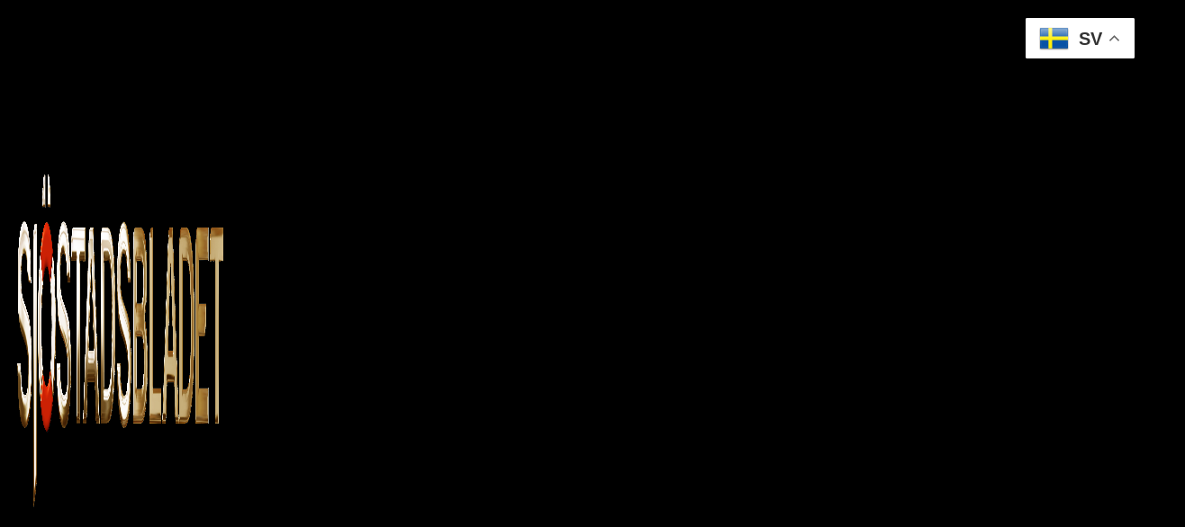

--- FILE ---
content_type: text/html; charset=UTF-8
request_url: https://www.sjostadsbladet.se/category/lokalalivet/
body_size: 48828
content:
<!doctype html >
<!--[if IE 8]>    <html class="ie8" lang="en"> <![endif]-->
<!--[if IE 9]>    <html class="ie9" lang="en"> <![endif]-->
<!--[if gt IE 8]><!--> <html lang="sv-SE"> <!--<![endif]-->
<head>
    <title>LokalaLivet-arkiv - Hammarby Sjöstad</title>
    <meta charset="UTF-8" />
    <meta name="viewport" content="width=device-width, initial-scale=1.0">
    <link rel="pingback" href="https://www.sjostadsbladet.se/xmlrpc.php" />
    <meta name='robots' content='index, follow, max-image-preview:large, max-snippet:-1, max-video-preview:-1' />
<link rel="icon" type="image/png" href="https://usercontent.one/wp/www.sjostadsbladet.se/wp-content/uploads/2024/08/swed-logga-kopiera222-kopiera33344.png?media=1738677315">
	<!-- This site is optimized with the Yoast SEO plugin v23.1 - https://yoast.com/wordpress/plugins/seo/ -->
	<link rel="canonical" href="https://www.sjostadsbladet.se/category/lokalalivet/" />
	<meta property="og:locale" content="sv_SE" />
	<meta property="og:type" content="article" />
	<meta property="og:title" content="LokalaLivet-arkiv - Hammarby Sjöstad" />
	<meta property="og:url" content="https://www.sjostadsbladet.se/category/lokalalivet/" />
	<meta property="og:site_name" content="Hammarby Sjöstad" />
	<meta name="twitter:card" content="summary_large_image" />
	<script type="application/ld+json" class="yoast-schema-graph">{"@context":"https://schema.org","@graph":[{"@type":"CollectionPage","@id":"https://www.sjostadsbladet.se/category/lokalalivet/","url":"https://www.sjostadsbladet.se/category/lokalalivet/","name":"LokalaLivet-arkiv - Hammarby Sjöstad","isPartOf":{"@id":"https://www.sjostadsbladet.se/#website"},"primaryImageOfPage":{"@id":"https://www.sjostadsbladet.se/category/lokalalivet/#primaryimage"},"image":{"@id":"https://www.sjostadsbladet.se/category/lokalalivet/#primaryimage"},"thumbnailUrl":"https://www.sjostadsbladet.se/wp-content/uploads/2022/03/Hammarby-Alle-foto-Kirsti-Ringhog-Liemannen.jpg","breadcrumb":{"@id":"https://www.sjostadsbladet.se/category/lokalalivet/#breadcrumb"},"inLanguage":"sv-SE"},{"@type":"ImageObject","inLanguage":"sv-SE","@id":"https://www.sjostadsbladet.se/category/lokalalivet/#primaryimage","url":"https://www.sjostadsbladet.se/wp-content/uploads/2022/03/Hammarby-Alle-foto-Kirsti-Ringhog-Liemannen.jpg","contentUrl":"https://www.sjostadsbladet.se/wp-content/uploads/2022/03/Hammarby-Alle-foto-Kirsti-Ringhog-Liemannen.jpg","width":1068,"height":712,"caption":"Hammarby-Alle foto Kirsti Ringhög Liemannen"},{"@type":"BreadcrumbList","@id":"https://www.sjostadsbladet.se/category/lokalalivet/#breadcrumb","itemListElement":[{"@type":"ListItem","position":1,"name":"Hem","item":"https://www.sjostadsbladet.se/"},{"@type":"ListItem","position":2,"name":"LokalaLivet"}]},{"@type":"WebSite","@id":"https://www.sjostadsbladet.se/#website","url":"https://www.sjostadsbladet.se/","name":"Hammarby Sjöstad","description":"Hammarby Sjöstad","potentialAction":[{"@type":"SearchAction","target":{"@type":"EntryPoint","urlTemplate":"https://www.sjostadsbladet.se/?s={search_term_string}"},"query-input":"required name=search_term_string"}],"inLanguage":"sv-SE"}]}</script>
	<!-- / Yoast SEO plugin. -->


<link rel='dns-prefetch' href='//fonts.googleapis.com' />
<link rel="alternate" type="application/rss+xml" title="Hammarby Sjöstad &raquo; Webbflöde" href="https://www.sjostadsbladet.se/feed/" />
<link rel="alternate" type="application/rss+xml" title="Hammarby Sjöstad &raquo; Kommentarsflöde" href="https://www.sjostadsbladet.se/comments/feed/" />
<link rel="alternate" type="application/rss+xml" title="Hammarby Sjöstad &raquo; Kategoriflöde för LokalaLivet" href="https://www.sjostadsbladet.se/category/lokalalivet/feed/" />
<script type="text/javascript">
/* <![CDATA[ */
window._wpemojiSettings = {"baseUrl":"https:\/\/s.w.org\/images\/core\/emoji\/15.0.3\/72x72\/","ext":".png","svgUrl":"https:\/\/s.w.org\/images\/core\/emoji\/15.0.3\/svg\/","svgExt":".svg","source":{"concatemoji":"https:\/\/www.sjostadsbladet.se\/wp-includes\/js\/wp-emoji-release.min.js?ver=51bf14760e09e724ca13668d757369f5"}};
/*! This file is auto-generated */
!function(i,n){var o,s,e;function c(e){try{var t={supportTests:e,timestamp:(new Date).valueOf()};sessionStorage.setItem(o,JSON.stringify(t))}catch(e){}}function p(e,t,n){e.clearRect(0,0,e.canvas.width,e.canvas.height),e.fillText(t,0,0);var t=new Uint32Array(e.getImageData(0,0,e.canvas.width,e.canvas.height).data),r=(e.clearRect(0,0,e.canvas.width,e.canvas.height),e.fillText(n,0,0),new Uint32Array(e.getImageData(0,0,e.canvas.width,e.canvas.height).data));return t.every(function(e,t){return e===r[t]})}function u(e,t,n){switch(t){case"flag":return n(e,"\ud83c\udff3\ufe0f\u200d\u26a7\ufe0f","\ud83c\udff3\ufe0f\u200b\u26a7\ufe0f")?!1:!n(e,"\ud83c\uddfa\ud83c\uddf3","\ud83c\uddfa\u200b\ud83c\uddf3")&&!n(e,"\ud83c\udff4\udb40\udc67\udb40\udc62\udb40\udc65\udb40\udc6e\udb40\udc67\udb40\udc7f","\ud83c\udff4\u200b\udb40\udc67\u200b\udb40\udc62\u200b\udb40\udc65\u200b\udb40\udc6e\u200b\udb40\udc67\u200b\udb40\udc7f");case"emoji":return!n(e,"\ud83d\udc26\u200d\u2b1b","\ud83d\udc26\u200b\u2b1b")}return!1}function f(e,t,n){var r="undefined"!=typeof WorkerGlobalScope&&self instanceof WorkerGlobalScope?new OffscreenCanvas(300,150):i.createElement("canvas"),a=r.getContext("2d",{willReadFrequently:!0}),o=(a.textBaseline="top",a.font="600 32px Arial",{});return e.forEach(function(e){o[e]=t(a,e,n)}),o}function t(e){var t=i.createElement("script");t.src=e,t.defer=!0,i.head.appendChild(t)}"undefined"!=typeof Promise&&(o="wpEmojiSettingsSupports",s=["flag","emoji"],n.supports={everything:!0,everythingExceptFlag:!0},e=new Promise(function(e){i.addEventListener("DOMContentLoaded",e,{once:!0})}),new Promise(function(t){var n=function(){try{var e=JSON.parse(sessionStorage.getItem(o));if("object"==typeof e&&"number"==typeof e.timestamp&&(new Date).valueOf()<e.timestamp+604800&&"object"==typeof e.supportTests)return e.supportTests}catch(e){}return null}();if(!n){if("undefined"!=typeof Worker&&"undefined"!=typeof OffscreenCanvas&&"undefined"!=typeof URL&&URL.createObjectURL&&"undefined"!=typeof Blob)try{var e="postMessage("+f.toString()+"("+[JSON.stringify(s),u.toString(),p.toString()].join(",")+"));",r=new Blob([e],{type:"text/javascript"}),a=new Worker(URL.createObjectURL(r),{name:"wpTestEmojiSupports"});return void(a.onmessage=function(e){c(n=e.data),a.terminate(),t(n)})}catch(e){}c(n=f(s,u,p))}t(n)}).then(function(e){for(var t in e)n.supports[t]=e[t],n.supports.everything=n.supports.everything&&n.supports[t],"flag"!==t&&(n.supports.everythingExceptFlag=n.supports.everythingExceptFlag&&n.supports[t]);n.supports.everythingExceptFlag=n.supports.everythingExceptFlag&&!n.supports.flag,n.DOMReady=!1,n.readyCallback=function(){n.DOMReady=!0}}).then(function(){return e}).then(function(){var e;n.supports.everything||(n.readyCallback(),(e=n.source||{}).concatemoji?t(e.concatemoji):e.wpemoji&&e.twemoji&&(t(e.twemoji),t(e.wpemoji)))}))}((window,document),window._wpemojiSettings);
/* ]]> */
</script>
<style id='wp-emoji-styles-inline-css' type='text/css'>

	img.wp-smiley, img.emoji {
		display: inline !important;
		border: none !important;
		box-shadow: none !important;
		height: 1em !important;
		width: 1em !important;
		margin: 0 0.07em !important;
		vertical-align: -0.1em !important;
		background: none !important;
		padding: 0 !important;
	}
</style>
<style id='classic-theme-styles-inline-css' type='text/css'>
/*! This file is auto-generated */
.wp-block-button__link{color:#fff;background-color:#32373c;border-radius:9999px;box-shadow:none;text-decoration:none;padding:calc(.667em + 2px) calc(1.333em + 2px);font-size:1.125em}.wp-block-file__button{background:#32373c;color:#fff;text-decoration:none}
</style>
<style id='global-styles-inline-css' type='text/css'>
:root{--wp--preset--aspect-ratio--square: 1;--wp--preset--aspect-ratio--4-3: 4/3;--wp--preset--aspect-ratio--3-4: 3/4;--wp--preset--aspect-ratio--3-2: 3/2;--wp--preset--aspect-ratio--2-3: 2/3;--wp--preset--aspect-ratio--16-9: 16/9;--wp--preset--aspect-ratio--9-16: 9/16;--wp--preset--color--black: #000000;--wp--preset--color--cyan-bluish-gray: #abb8c3;--wp--preset--color--white: #ffffff;--wp--preset--color--pale-pink: #f78da7;--wp--preset--color--vivid-red: #cf2e2e;--wp--preset--color--luminous-vivid-orange: #ff6900;--wp--preset--color--luminous-vivid-amber: #fcb900;--wp--preset--color--light-green-cyan: #7bdcb5;--wp--preset--color--vivid-green-cyan: #00d084;--wp--preset--color--pale-cyan-blue: #8ed1fc;--wp--preset--color--vivid-cyan-blue: #0693e3;--wp--preset--color--vivid-purple: #9b51e0;--wp--preset--gradient--vivid-cyan-blue-to-vivid-purple: linear-gradient(135deg,rgba(6,147,227,1) 0%,rgb(155,81,224) 100%);--wp--preset--gradient--light-green-cyan-to-vivid-green-cyan: linear-gradient(135deg,rgb(122,220,180) 0%,rgb(0,208,130) 100%);--wp--preset--gradient--luminous-vivid-amber-to-luminous-vivid-orange: linear-gradient(135deg,rgba(252,185,0,1) 0%,rgba(255,105,0,1) 100%);--wp--preset--gradient--luminous-vivid-orange-to-vivid-red: linear-gradient(135deg,rgba(255,105,0,1) 0%,rgb(207,46,46) 100%);--wp--preset--gradient--very-light-gray-to-cyan-bluish-gray: linear-gradient(135deg,rgb(238,238,238) 0%,rgb(169,184,195) 100%);--wp--preset--gradient--cool-to-warm-spectrum: linear-gradient(135deg,rgb(74,234,220) 0%,rgb(151,120,209) 20%,rgb(207,42,186) 40%,rgb(238,44,130) 60%,rgb(251,105,98) 80%,rgb(254,248,76) 100%);--wp--preset--gradient--blush-light-purple: linear-gradient(135deg,rgb(255,206,236) 0%,rgb(152,150,240) 100%);--wp--preset--gradient--blush-bordeaux: linear-gradient(135deg,rgb(254,205,165) 0%,rgb(254,45,45) 50%,rgb(107,0,62) 100%);--wp--preset--gradient--luminous-dusk: linear-gradient(135deg,rgb(255,203,112) 0%,rgb(199,81,192) 50%,rgb(65,88,208) 100%);--wp--preset--gradient--pale-ocean: linear-gradient(135deg,rgb(255,245,203) 0%,rgb(182,227,212) 50%,rgb(51,167,181) 100%);--wp--preset--gradient--electric-grass: linear-gradient(135deg,rgb(202,248,128) 0%,rgb(113,206,126) 100%);--wp--preset--gradient--midnight: linear-gradient(135deg,rgb(2,3,129) 0%,rgb(40,116,252) 100%);--wp--preset--font-size--small: 11px;--wp--preset--font-size--medium: 20px;--wp--preset--font-size--large: 32px;--wp--preset--font-size--x-large: 42px;--wp--preset--font-size--regular: 15px;--wp--preset--font-size--larger: 50px;--wp--preset--spacing--20: 0.44rem;--wp--preset--spacing--30: 0.67rem;--wp--preset--spacing--40: 1rem;--wp--preset--spacing--50: 1.5rem;--wp--preset--spacing--60: 2.25rem;--wp--preset--spacing--70: 3.38rem;--wp--preset--spacing--80: 5.06rem;--wp--preset--shadow--natural: 6px 6px 9px rgba(0, 0, 0, 0.2);--wp--preset--shadow--deep: 12px 12px 50px rgba(0, 0, 0, 0.4);--wp--preset--shadow--sharp: 6px 6px 0px rgba(0, 0, 0, 0.2);--wp--preset--shadow--outlined: 6px 6px 0px -3px rgba(255, 255, 255, 1), 6px 6px rgba(0, 0, 0, 1);--wp--preset--shadow--crisp: 6px 6px 0px rgba(0, 0, 0, 1);}:where(.is-layout-flex){gap: 0.5em;}:where(.is-layout-grid){gap: 0.5em;}body .is-layout-flex{display: flex;}.is-layout-flex{flex-wrap: wrap;align-items: center;}.is-layout-flex > :is(*, div){margin: 0;}body .is-layout-grid{display: grid;}.is-layout-grid > :is(*, div){margin: 0;}:where(.wp-block-columns.is-layout-flex){gap: 2em;}:where(.wp-block-columns.is-layout-grid){gap: 2em;}:where(.wp-block-post-template.is-layout-flex){gap: 1.25em;}:where(.wp-block-post-template.is-layout-grid){gap: 1.25em;}.has-black-color{color: var(--wp--preset--color--black) !important;}.has-cyan-bluish-gray-color{color: var(--wp--preset--color--cyan-bluish-gray) !important;}.has-white-color{color: var(--wp--preset--color--white) !important;}.has-pale-pink-color{color: var(--wp--preset--color--pale-pink) !important;}.has-vivid-red-color{color: var(--wp--preset--color--vivid-red) !important;}.has-luminous-vivid-orange-color{color: var(--wp--preset--color--luminous-vivid-orange) !important;}.has-luminous-vivid-amber-color{color: var(--wp--preset--color--luminous-vivid-amber) !important;}.has-light-green-cyan-color{color: var(--wp--preset--color--light-green-cyan) !important;}.has-vivid-green-cyan-color{color: var(--wp--preset--color--vivid-green-cyan) !important;}.has-pale-cyan-blue-color{color: var(--wp--preset--color--pale-cyan-blue) !important;}.has-vivid-cyan-blue-color{color: var(--wp--preset--color--vivid-cyan-blue) !important;}.has-vivid-purple-color{color: var(--wp--preset--color--vivid-purple) !important;}.has-black-background-color{background-color: var(--wp--preset--color--black) !important;}.has-cyan-bluish-gray-background-color{background-color: var(--wp--preset--color--cyan-bluish-gray) !important;}.has-white-background-color{background-color: var(--wp--preset--color--white) !important;}.has-pale-pink-background-color{background-color: var(--wp--preset--color--pale-pink) !important;}.has-vivid-red-background-color{background-color: var(--wp--preset--color--vivid-red) !important;}.has-luminous-vivid-orange-background-color{background-color: var(--wp--preset--color--luminous-vivid-orange) !important;}.has-luminous-vivid-amber-background-color{background-color: var(--wp--preset--color--luminous-vivid-amber) !important;}.has-light-green-cyan-background-color{background-color: var(--wp--preset--color--light-green-cyan) !important;}.has-vivid-green-cyan-background-color{background-color: var(--wp--preset--color--vivid-green-cyan) !important;}.has-pale-cyan-blue-background-color{background-color: var(--wp--preset--color--pale-cyan-blue) !important;}.has-vivid-cyan-blue-background-color{background-color: var(--wp--preset--color--vivid-cyan-blue) !important;}.has-vivid-purple-background-color{background-color: var(--wp--preset--color--vivid-purple) !important;}.has-black-border-color{border-color: var(--wp--preset--color--black) !important;}.has-cyan-bluish-gray-border-color{border-color: var(--wp--preset--color--cyan-bluish-gray) !important;}.has-white-border-color{border-color: var(--wp--preset--color--white) !important;}.has-pale-pink-border-color{border-color: var(--wp--preset--color--pale-pink) !important;}.has-vivid-red-border-color{border-color: var(--wp--preset--color--vivid-red) !important;}.has-luminous-vivid-orange-border-color{border-color: var(--wp--preset--color--luminous-vivid-orange) !important;}.has-luminous-vivid-amber-border-color{border-color: var(--wp--preset--color--luminous-vivid-amber) !important;}.has-light-green-cyan-border-color{border-color: var(--wp--preset--color--light-green-cyan) !important;}.has-vivid-green-cyan-border-color{border-color: var(--wp--preset--color--vivid-green-cyan) !important;}.has-pale-cyan-blue-border-color{border-color: var(--wp--preset--color--pale-cyan-blue) !important;}.has-vivid-cyan-blue-border-color{border-color: var(--wp--preset--color--vivid-cyan-blue) !important;}.has-vivid-purple-border-color{border-color: var(--wp--preset--color--vivid-purple) !important;}.has-vivid-cyan-blue-to-vivid-purple-gradient-background{background: var(--wp--preset--gradient--vivid-cyan-blue-to-vivid-purple) !important;}.has-light-green-cyan-to-vivid-green-cyan-gradient-background{background: var(--wp--preset--gradient--light-green-cyan-to-vivid-green-cyan) !important;}.has-luminous-vivid-amber-to-luminous-vivid-orange-gradient-background{background: var(--wp--preset--gradient--luminous-vivid-amber-to-luminous-vivid-orange) !important;}.has-luminous-vivid-orange-to-vivid-red-gradient-background{background: var(--wp--preset--gradient--luminous-vivid-orange-to-vivid-red) !important;}.has-very-light-gray-to-cyan-bluish-gray-gradient-background{background: var(--wp--preset--gradient--very-light-gray-to-cyan-bluish-gray) !important;}.has-cool-to-warm-spectrum-gradient-background{background: var(--wp--preset--gradient--cool-to-warm-spectrum) !important;}.has-blush-light-purple-gradient-background{background: var(--wp--preset--gradient--blush-light-purple) !important;}.has-blush-bordeaux-gradient-background{background: var(--wp--preset--gradient--blush-bordeaux) !important;}.has-luminous-dusk-gradient-background{background: var(--wp--preset--gradient--luminous-dusk) !important;}.has-pale-ocean-gradient-background{background: var(--wp--preset--gradient--pale-ocean) !important;}.has-electric-grass-gradient-background{background: var(--wp--preset--gradient--electric-grass) !important;}.has-midnight-gradient-background{background: var(--wp--preset--gradient--midnight) !important;}.has-small-font-size{font-size: var(--wp--preset--font-size--small) !important;}.has-medium-font-size{font-size: var(--wp--preset--font-size--medium) !important;}.has-large-font-size{font-size: var(--wp--preset--font-size--large) !important;}.has-x-large-font-size{font-size: var(--wp--preset--font-size--x-large) !important;}
:where(.wp-block-post-template.is-layout-flex){gap: 1.25em;}:where(.wp-block-post-template.is-layout-grid){gap: 1.25em;}
:where(.wp-block-columns.is-layout-flex){gap: 2em;}:where(.wp-block-columns.is-layout-grid){gap: 2em;}
:root :where(.wp-block-pullquote){font-size: 1.5em;line-height: 1.6;}
</style>
<link rel='stylesheet' id='contact-form-7-css' href='https://usercontent.one/wp/www.sjostadsbladet.se/wp-content/plugins/contact-form-7/includes/css/styles.css?ver=5.9.8&media=1738677315' type='text/css' media='all' />
<link rel='stylesheet' id='cookie-law-info-css' href='https://usercontent.one/wp/www.sjostadsbladet.se/wp-content/plugins/cookie-law-info/legacy/public/css/cookie-law-info-public.css?ver=3.2.5&media=1738677315' type='text/css' media='all' />
<link rel='stylesheet' id='cookie-law-info-gdpr-css' href='https://usercontent.one/wp/www.sjostadsbladet.se/wp-content/plugins/cookie-law-info/legacy/public/css/cookie-law-info-gdpr.css?ver=3.2.5&media=1738677315' type='text/css' media='all' />
<link rel='stylesheet' id='cookie-notice-front-css' href='https://usercontent.one/wp/www.sjostadsbladet.se/wp-content/plugins/cookie-notice/css/front.min.css?ver=2.4.17&media=1738677315' type='text/css' media='all' />
<link rel='stylesheet' id='td-plugin-multi-purpose-css' href='https://usercontent.one/wp/www.sjostadsbladet.se/wp-content/plugins/td-composer/td-multi-purpose/style.css?media=1738677315?ver=72f925014dc5642945728092f057897e' type='text/css' media='all' />
<link rel='stylesheet' id='google-fonts-style-css' href='https://fonts.googleapis.com/css?family=Open+Sans%3A400%2C600%2C700%2C500%7CRoboto%3A400%2C600%2C700%2C500%7CHeebo%3A500%2C400&#038;display=swap&#038;ver=12.6.6' type='text/css' media='all' />
<link rel='stylesheet' id='td-multipurpose-css' href='https://usercontent.one/wp/www.sjostadsbladet.se/wp-content/plugins/td-composer/assets/fonts/td-multipurpose/td-multipurpose.css?media=1738677315?ver=72f925014dc5642945728092f057897e' type='text/css' media='all' />
<link rel='stylesheet' id='td-theme-css' href='https://usercontent.one/wp/www.sjostadsbladet.se/wp-content/themes/Newspaper/style.css?ver=12.6.6&media=1738677315' type='text/css' media='all' />
<style id='td-theme-inline-css' type='text/css'>@media (max-width:767px){.td-header-desktop-wrap{display:none}}@media (min-width:767px){.td-header-mobile-wrap{display:none}}</style>
<link rel='stylesheet' id='__EPYT__style-css' href='https://usercontent.one/wp/www.sjostadsbladet.se/wp-content/plugins/youtube-embed-plus/styles/ytprefs.min.css?ver=14.2.1.2&media=1738677315' type='text/css' media='all' />
<style id='__EPYT__style-inline-css' type='text/css'>

                .epyt-gallery-thumb {
                        width: 33.333%;
                }
                
</style>
<link rel='stylesheet' id='td-legacy-framework-front-style-css' href='https://usercontent.one/wp/www.sjostadsbladet.se/wp-content/plugins/td-composer/legacy/Newspaper/assets/css/td_legacy_main.css?media=1738677315?ver=72f925014dc5642945728092f057897e' type='text/css' media='all' />
<link rel='stylesheet' id='td-standard-pack-framework-front-style-css' href='https://usercontent.one/wp/www.sjostadsbladet.se/wp-content/plugins/td-standard-pack/Newspaper/assets/css/td_standard_pack_main.css?media=1738677315?ver=8f2d47acef43f76b1dfa75a39c0fe3df' type='text/css' media='all' />
<link rel='stylesheet' id='tdb_style_cloud_templates_front-css' href='https://usercontent.one/wp/www.sjostadsbladet.se/wp-content/plugins/td-cloud-library/assets/css/tdb_main.css?media=1738677315?ver=b379c96c54343541fd8742379a419361' type='text/css' media='all' />
<!--n2css--><script type="text/javascript" src="https://www.sjostadsbladet.se/wp-includes/js/jquery/jquery.min.js?ver=3.7.1" id="jquery-core-js"></script>
<script type="text/javascript" src="https://www.sjostadsbladet.se/wp-includes/js/jquery/jquery-migrate.min.js?ver=3.4.1" id="jquery-migrate-js"></script>
<script type="text/javascript" id="cookie-law-info-js-extra">
/* <![CDATA[ */
var Cli_Data = {"nn_cookie_ids":[],"cookielist":[],"non_necessary_cookies":[],"ccpaEnabled":"","ccpaRegionBased":"","ccpaBarEnabled":"","strictlyEnabled":["necessary","obligatoire"],"ccpaType":"gdpr","js_blocking":"1","custom_integration":"","triggerDomRefresh":"","secure_cookies":""};
var cli_cookiebar_settings = {"animate_speed_hide":"500","animate_speed_show":"500","background":"#FFF","border":"#b1a6a6c2","border_on":"","button_1_button_colour":"#61a229","button_1_button_hover":"#4e8221","button_1_link_colour":"#fff","button_1_as_button":"1","button_1_new_win":"","button_2_button_colour":"#333","button_2_button_hover":"#292929","button_2_link_colour":"#444","button_2_as_button":"","button_2_hidebar":"","button_3_button_colour":"#dedfe0","button_3_button_hover":"#b2b2b3","button_3_link_colour":"#333333","button_3_as_button":"1","button_3_new_win":"","button_4_button_colour":"#dedfe0","button_4_button_hover":"#b2b2b3","button_4_link_colour":"#333333","button_4_as_button":"1","button_7_button_colour":"#61a229","button_7_button_hover":"#4e8221","button_7_link_colour":"#fff","button_7_as_button":"1","button_7_new_win":"","font_family":"inherit","header_fix":"","notify_animate_hide":"1","notify_animate_show":"","notify_div_id":"#cookie-law-info-bar","notify_position_horizontal":"right","notify_position_vertical":"bottom","scroll_close":"","scroll_close_reload":"","accept_close_reload":"","reject_close_reload":"","showagain_tab":"","showagain_background":"#fff","showagain_border":"#000","showagain_div_id":"#cookie-law-info-again","showagain_x_position":"100px","text":"#333333","show_once_yn":"","show_once":"10000","logging_on":"","as_popup":"","popup_overlay":"1","bar_heading_text":"","cookie_bar_as":"banner","popup_showagain_position":"bottom-right","widget_position":"left"};
var log_object = {"ajax_url":"https:\/\/www.sjostadsbladet.se\/wp-admin\/admin-ajax.php"};
/* ]]> */
</script>
<script type="text/javascript" src="https://usercontent.one/wp/www.sjostadsbladet.se/wp-content/plugins/cookie-law-info/legacy/public/js/cookie-law-info-public.js?ver=3.2.5&media=1738677315" id="cookie-law-info-js"></script>
<script type="text/javascript" id="cookie-notice-front-js-before">
/* <![CDATA[ */
var cnArgs = {"ajaxUrl":"https:\/\/www.sjostadsbladet.se\/wp-admin\/admin-ajax.php","nonce":"612cea3aa9","hideEffect":"fade","position":"bottom","onScroll":false,"onScrollOffset":100,"onClick":false,"cookieName":"cookie_notice_accepted","cookieTime":2592000,"cookieTimeRejected":2592000,"globalCookie":false,"redirection":false,"cache":false,"revokeCookies":false,"revokeCookiesOpt":"automatic"};
/* ]]> */
</script>
<script type="text/javascript" src="https://usercontent.one/wp/www.sjostadsbladet.se/wp-content/plugins/cookie-notice/js/front.min.js?ver=2.4.17&media=1738677315" id="cookie-notice-front-js"></script>
<script type="text/javascript" id="__ytprefs__-js-extra">
/* <![CDATA[ */
var _EPYT_ = {"ajaxurl":"https:\/\/www.sjostadsbladet.se\/wp-admin\/admin-ajax.php","security":"9a49b2377d","gallery_scrolloffset":"20","eppathtoscripts":"https:\/\/www.sjostadsbladet.se\/wp-content\/plugins\/youtube-embed-plus\/scripts\/","eppath":"https:\/\/www.sjostadsbladet.se\/wp-content\/plugins\/youtube-embed-plus\/","epresponsiveselector":"[\"iframe.__youtube_prefs_widget__\"]","epdovol":"1","version":"14.2.1.2","evselector":"iframe.__youtube_prefs__[src], iframe[src*=\"youtube.com\/embed\/\"], iframe[src*=\"youtube-nocookie.com\/embed\/\"]","ajax_compat":"","maxres_facade":"eager","ytapi_load":"light","pause_others":"","stopMobileBuffer":"1","facade_mode":"","not_live_on_channel":"","vi_active":"","vi_js_posttypes":[]};
/* ]]> */
</script>
<script type="text/javascript" src="https://usercontent.one/wp/www.sjostadsbladet.se/wp-content/plugins/youtube-embed-plus/scripts/ytprefs.min.js?ver=14.2.1.2&media=1738677315" id="__ytprefs__-js"></script>
<link rel="https://api.w.org/" href="https://www.sjostadsbladet.se/wp-json/" /><link rel="alternate" title="JSON" type="application/json" href="https://www.sjostadsbladet.se/wp-json/wp/v2/categories/3582" /><link rel="EditURI" type="application/rsd+xml" title="RSD" href="https://www.sjostadsbladet.se/xmlrpc.php?rsd" />
<style type="text/css">
			.aiovg-player {
				display: block;
				position: relative;
				padding-bottom: 56.25%;
				width: 100%;
				height: 0;	
				overflow: hidden;
			}
			
			.aiovg-player iframe,
			.aiovg-player .video-js,
			.aiovg-player .plyr {
				position: absolute;
				inset: 0;	
				margin: 0;
				padding: 0;
				width: 100%;
				height: 100%;
			}
		</style><style>[class*=" icon-oc-"],[class^=icon-oc-]{speak:none;font-style:normal;font-weight:400;font-variant:normal;text-transform:none;line-height:1;-webkit-font-smoothing:antialiased;-moz-osx-font-smoothing:grayscale}.icon-oc-one-com-white-32px-fill:before{content:"901"}.icon-oc-one-com:before{content:"900"}#one-com-icon,.toplevel_page_onecom-wp .wp-menu-image{speak:none;display:flex;align-items:center;justify-content:center;text-transform:none;line-height:1;-webkit-font-smoothing:antialiased;-moz-osx-font-smoothing:grayscale}.onecom-wp-admin-bar-item>a,.toplevel_page_onecom-wp>.wp-menu-name{font-size:16px;font-weight:400;line-height:1}.toplevel_page_onecom-wp>.wp-menu-name img{width:69px;height:9px;}.wp-submenu-wrap.wp-submenu>.wp-submenu-head>img{width:88px;height:auto}.onecom-wp-admin-bar-item>a img{height:7px!important}.onecom-wp-admin-bar-item>a img,.toplevel_page_onecom-wp>.wp-menu-name img{opacity:.8}.onecom-wp-admin-bar-item.hover>a img,.toplevel_page_onecom-wp.wp-has-current-submenu>.wp-menu-name img,li.opensub>a.toplevel_page_onecom-wp>.wp-menu-name img{opacity:1}#one-com-icon:before,.onecom-wp-admin-bar-item>a:before,.toplevel_page_onecom-wp>.wp-menu-image:before{content:'';position:static!important;background-color:rgba(240,245,250,.4);border-radius:102px;width:18px;height:18px;padding:0!important}.onecom-wp-admin-bar-item>a:before{width:14px;height:14px}.onecom-wp-admin-bar-item.hover>a:before,.toplevel_page_onecom-wp.opensub>a>.wp-menu-image:before,.toplevel_page_onecom-wp.wp-has-current-submenu>.wp-menu-image:before{background-color:#76b82a}.onecom-wp-admin-bar-item>a{display:inline-flex!important;align-items:center;justify-content:center}#one-com-logo-wrapper{font-size:4em}#one-com-icon{vertical-align:middle}.imagify-welcome{display:none !important;}</style>    <script>
        window.tdb_global_vars = {"wpRestUrl":"https:\/\/www.sjostadsbladet.se\/wp-json\/","permalinkStructure":"\/%postname%\/"};
        window.tdb_p_autoload_vars = {"isAjax":false,"isAdminBarShowing":false,"autoloadScrollPercent":50};
    </script>
    
    <style id="tdb-global-colors">:root{--crypto-gaming-pro-accent:#2081e2;--crypto-gaming-pro-lighter-bg:#131313;--crypto-gaming-pro-light-gray-text:#afafaf;--crypto-gaming-pro-dark-gray-text:#757777;--crypto-gaming-pro-white:#FFFFFF;--news-hub-dark-grey:#333;--news-hub-white:#FFFFFF;--news-hub-accent:#d61935;--news-hub-light-grey:#cccccc;--news-hub-black:#0f0f0f;--news-hub-accent-hover:#d6374f;--news-hub-medium-gray:#999999}</style>

    
	<noscript><style>.lazyload[data-src]{display:none !important;}</style></noscript><style>.lazyload{background-image:none !important;}.lazyload:before{background-image:none !important;}</style><meta name="generator" content="Powered by Slider Revolution 6.6.8 - responsive, Mobile-Friendly Slider Plugin for WordPress with comfortable drag and drop interface." />

<!-- JS generated by theme -->

<script type="text/javascript" id="td-generated-header-js">
    
    

	    var tdBlocksArray = []; //here we store all the items for the current page

	    // td_block class - each ajax block uses a object of this class for requests
	    function tdBlock() {
		    this.id = '';
		    this.block_type = 1; //block type id (1-234 etc)
		    this.atts = '';
		    this.td_column_number = '';
		    this.td_current_page = 1; //
		    this.post_count = 0; //from wp
		    this.found_posts = 0; //from wp
		    this.max_num_pages = 0; //from wp
		    this.td_filter_value = ''; //current live filter value
		    this.is_ajax_running = false;
		    this.td_user_action = ''; // load more or infinite loader (used by the animation)
		    this.header_color = '';
		    this.ajax_pagination_infinite_stop = ''; //show load more at page x
	    }

        // td_js_generator - mini detector
        ( function () {
            var htmlTag = document.getElementsByTagName("html")[0];

	        if ( navigator.userAgent.indexOf("MSIE 10.0") > -1 ) {
                htmlTag.className += ' ie10';
            }

            if ( !!navigator.userAgent.match(/Trident.*rv\:11\./) ) {
                htmlTag.className += ' ie11';
            }

	        if ( navigator.userAgent.indexOf("Edge") > -1 ) {
                htmlTag.className += ' ieEdge';
            }

            if ( /(iPad|iPhone|iPod)/g.test(navigator.userAgent) ) {
                htmlTag.className += ' td-md-is-ios';
            }

            var user_agent = navigator.userAgent.toLowerCase();
            if ( user_agent.indexOf("android") > -1 ) {
                htmlTag.className += ' td-md-is-android';
            }

            if ( -1 !== navigator.userAgent.indexOf('Mac OS X')  ) {
                htmlTag.className += ' td-md-is-os-x';
            }

            if ( /chrom(e|ium)/.test(navigator.userAgent.toLowerCase()) ) {
               htmlTag.className += ' td-md-is-chrome';
            }

            if ( -1 !== navigator.userAgent.indexOf('Firefox') ) {
                htmlTag.className += ' td-md-is-firefox';
            }

            if ( -1 !== navigator.userAgent.indexOf('Safari') && -1 === navigator.userAgent.indexOf('Chrome') ) {
                htmlTag.className += ' td-md-is-safari';
            }

            if( -1 !== navigator.userAgent.indexOf('IEMobile') ){
                htmlTag.className += ' td-md-is-iemobile';
            }

        })();

        var tdLocalCache = {};

        ( function () {
            "use strict";

            tdLocalCache = {
                data: {},
                remove: function (resource_id) {
                    delete tdLocalCache.data[resource_id];
                },
                exist: function (resource_id) {
                    return tdLocalCache.data.hasOwnProperty(resource_id) && tdLocalCache.data[resource_id] !== null;
                },
                get: function (resource_id) {
                    return tdLocalCache.data[resource_id];
                },
                set: function (resource_id, cachedData) {
                    tdLocalCache.remove(resource_id);
                    tdLocalCache.data[resource_id] = cachedData;
                }
            };
        })();

    
    
var td_viewport_interval_list=[{"limitBottom":767,"sidebarWidth":228},{"limitBottom":1018,"sidebarWidth":300},{"limitBottom":1140,"sidebarWidth":324}];
var tds_general_modal_image="yes";
var tdc_is_installed="yes";
var td_ajax_url="https:\/\/www.sjostadsbladet.se\/wp-admin\/admin-ajax.php?td_theme_name=Newspaper&v=12.6.6";
var td_get_template_directory_uri="https:\/\/www.sjostadsbladet.se\/wp-content\/plugins\/td-composer\/legacy\/common";
var tds_snap_menu="";
var tds_logo_on_sticky="";
var tds_header_style="";
var td_please_wait="V\u00e4nligen v\u00e4nta...";
var td_email_user_pass_incorrect="Anv\u00e4ndarnamnet eller l\u00f6senordet \u00e4r felaktigt!";
var td_email_user_incorrect="E-postadressen eller anv\u00e4ndarnamnet \u00e4r felaktigt!";
var td_email_incorrect="E-postadressen \u00e4r felaktig!";
var td_user_incorrect="Username incorrect!";
var td_email_user_empty="Email or username empty!";
var td_pass_empty="Pass empty!";
var td_pass_pattern_incorrect="Invalid Pass Pattern!";
var td_retype_pass_incorrect="Retyped Pass incorrect!";
var tds_more_articles_on_post_enable="show";
var tds_more_articles_on_post_time_to_wait="";
var tds_more_articles_on_post_pages_distance_from_top=0;
var tds_captcha="";
var tds_theme_color_site_wide="#ffa301";
var tds_smart_sidebar="";
var tdThemeName="Newspaper";
var tdThemeNameWl="Newspaper";
var td_magnific_popup_translation_tPrev="F\u00f6reg\u00e5ende (v\u00e4nster piltangent)";
var td_magnific_popup_translation_tNext="N\u00e4sta (h\u00f6ger piltangent)";
var td_magnific_popup_translation_tCounter="%curr% av %total%";
var td_magnific_popup_translation_ajax_tError="Inneh\u00e5llet fr\u00e5n %url% kunde inte laddas upp";
var td_magnific_popup_translation_image_tError="Bild #%curr% kunde inte laddas.";
var tdBlockNonce="d86f3d2827";
var tdMobileMenu="enabled";
var tdMobileSearch="enabled";
var tdDateNamesI18n={"month_names":["januari","februari","mars","april","maj","juni","juli","augusti","september","oktober","november","december"],"month_names_short":["jan","feb","mar","apr","maj","jun","jul","aug","sep","okt","nov","dec"],"day_names":["s\u00f6ndag","m\u00e5ndag","tisdag","onsdag","torsdag","fredag","l\u00f6rdag"],"day_names_short":["s\u00f6n","m\u00e5n","tis","ons","tor","fre","l\u00f6r"]};
var tdb_modal_confirm="Save";
var tdb_modal_cancel="Cancel";
var tdb_modal_confirm_alt="Yes";
var tdb_modal_cancel_alt="No";
var td_deploy_mode="deploy";
var td_ad_background_click_link="";
var td_ad_background_click_target="";
</script>


<!-- Header style compiled by theme -->

<style>:root{--td_excl_label:'EXKLUSIV';--td_theme_color:#ffa301;--td_slider_text:rgba(255,163,1,0.7);--td_container_transparent:transparent}.td-header-style-12 .td-header-menu-wrap-full,.td-header-style-12 .td-affix,.td-grid-style-1.td-hover-1 .td-big-grid-post:hover .td-post-category,.td-grid-style-5.td-hover-1 .td-big-grid-post:hover .td-post-category,.td_category_template_3 .td-current-sub-category,.td_category_template_8 .td-category-header .td-category a.td-current-sub-category,.td_category_template_4 .td-category-siblings .td-category a:hover,.td_block_big_grid_9.td-grid-style-1 .td-post-category,.td_block_big_grid_9.td-grid-style-5 .td-post-category,.td-grid-style-6.td-hover-1 .td-module-thumb:after,.tdm-menu-active-style5 .td-header-menu-wrap .sf-menu>.current-menu-item>a,.tdm-menu-active-style5 .td-header-menu-wrap .sf-menu>.current-menu-ancestor>a,.tdm-menu-active-style5 .td-header-menu-wrap .sf-menu>.current-category-ancestor>a,.tdm-menu-active-style5 .td-header-menu-wrap .sf-menu>li>a:hover,.tdm-menu-active-style5 .td-header-menu-wrap .sf-menu>.sfHover>a{background-color:#ffa301}.td_mega_menu_sub_cats .cur-sub-cat,.td-mega-span h3 a:hover,.td_mod_mega_menu:hover .entry-title a,.header-search-wrap .result-msg a:hover,.td-header-top-menu .td-drop-down-search .td_module_wrap:hover .entry-title a,.td-header-top-menu .td-icon-search:hover,.td-header-wrap .result-msg a:hover,.top-header-menu li a:hover,.top-header-menu .current-menu-item>a,.top-header-menu .current-menu-ancestor>a,.top-header-menu .current-category-ancestor>a,.td-social-icon-wrap>a:hover,.td-header-sp-top-widget .td-social-icon-wrap a:hover,.td_mod_related_posts:hover h3>a,.td-post-template-11 .td-related-title .td-related-left:hover,.td-post-template-11 .td-related-title .td-related-right:hover,.td-post-template-11 .td-related-title .td-cur-simple-item,.td-post-template-11 .td_block_related_posts .td-next-prev-wrap a:hover,.td-category-header .td-pulldown-category-filter-link:hover,.td-category-siblings .td-subcat-dropdown a:hover,.td-category-siblings .td-subcat-dropdown a.td-current-sub-category,.footer-text-wrap .footer-email-wrap a,.footer-social-wrap a:hover,.td_module_17 .td-read-more a:hover,.td_module_18 .td-read-more a:hover,.td_module_19 .td-post-author-name a:hover,.td-pulldown-syle-2 .td-subcat-dropdown:hover .td-subcat-more span,.td-pulldown-syle-2 .td-subcat-dropdown:hover .td-subcat-more i,.td-pulldown-syle-3 .td-subcat-dropdown:hover .td-subcat-more span,.td-pulldown-syle-3 .td-subcat-dropdown:hover .td-subcat-more i,.tdm-menu-active-style3 .tdm-header.td-header-wrap .sf-menu>.current-category-ancestor>a,.tdm-menu-active-style3 .tdm-header.td-header-wrap .sf-menu>.current-menu-ancestor>a,.tdm-menu-active-style3 .tdm-header.td-header-wrap .sf-menu>.current-menu-item>a,.tdm-menu-active-style3 .tdm-header.td-header-wrap .sf-menu>.sfHover>a,.tdm-menu-active-style3 .tdm-header.td-header-wrap .sf-menu>li>a:hover{color:#ffa301}.td-mega-menu-page .wpb_content_element ul li a:hover,.td-theme-wrap .td-aj-search-results .td_module_wrap:hover .entry-title a,.td-theme-wrap .header-search-wrap .result-msg a:hover{color:#ffa301!important}.td_category_template_8 .td-category-header .td-category a.td-current-sub-category,.td_category_template_4 .td-category-siblings .td-category a:hover,.tdm-menu-active-style4 .tdm-header .sf-menu>.current-menu-item>a,.tdm-menu-active-style4 .tdm-header .sf-menu>.current-menu-ancestor>a,.tdm-menu-active-style4 .tdm-header .sf-menu>.current-category-ancestor>a,.tdm-menu-active-style4 .tdm-header .sf-menu>li>a:hover,.tdm-menu-active-style4 .tdm-header .sf-menu>.sfHover>a{border-color:#ffa301}body{background-color:#000000}:root{--td_excl_label:'EXKLUSIV';--td_theme_color:#ffa301;--td_slider_text:rgba(255,163,1,0.7);--td_container_transparent:transparent}.td-header-style-12 .td-header-menu-wrap-full,.td-header-style-12 .td-affix,.td-grid-style-1.td-hover-1 .td-big-grid-post:hover .td-post-category,.td-grid-style-5.td-hover-1 .td-big-grid-post:hover .td-post-category,.td_category_template_3 .td-current-sub-category,.td_category_template_8 .td-category-header .td-category a.td-current-sub-category,.td_category_template_4 .td-category-siblings .td-category a:hover,.td_block_big_grid_9.td-grid-style-1 .td-post-category,.td_block_big_grid_9.td-grid-style-5 .td-post-category,.td-grid-style-6.td-hover-1 .td-module-thumb:after,.tdm-menu-active-style5 .td-header-menu-wrap .sf-menu>.current-menu-item>a,.tdm-menu-active-style5 .td-header-menu-wrap .sf-menu>.current-menu-ancestor>a,.tdm-menu-active-style5 .td-header-menu-wrap .sf-menu>.current-category-ancestor>a,.tdm-menu-active-style5 .td-header-menu-wrap .sf-menu>li>a:hover,.tdm-menu-active-style5 .td-header-menu-wrap .sf-menu>.sfHover>a{background-color:#ffa301}.td_mega_menu_sub_cats .cur-sub-cat,.td-mega-span h3 a:hover,.td_mod_mega_menu:hover .entry-title a,.header-search-wrap .result-msg a:hover,.td-header-top-menu .td-drop-down-search .td_module_wrap:hover .entry-title a,.td-header-top-menu .td-icon-search:hover,.td-header-wrap .result-msg a:hover,.top-header-menu li a:hover,.top-header-menu .current-menu-item>a,.top-header-menu .current-menu-ancestor>a,.top-header-menu .current-category-ancestor>a,.td-social-icon-wrap>a:hover,.td-header-sp-top-widget .td-social-icon-wrap a:hover,.td_mod_related_posts:hover h3>a,.td-post-template-11 .td-related-title .td-related-left:hover,.td-post-template-11 .td-related-title .td-related-right:hover,.td-post-template-11 .td-related-title .td-cur-simple-item,.td-post-template-11 .td_block_related_posts .td-next-prev-wrap a:hover,.td-category-header .td-pulldown-category-filter-link:hover,.td-category-siblings .td-subcat-dropdown a:hover,.td-category-siblings .td-subcat-dropdown a.td-current-sub-category,.footer-text-wrap .footer-email-wrap a,.footer-social-wrap a:hover,.td_module_17 .td-read-more a:hover,.td_module_18 .td-read-more a:hover,.td_module_19 .td-post-author-name a:hover,.td-pulldown-syle-2 .td-subcat-dropdown:hover .td-subcat-more span,.td-pulldown-syle-2 .td-subcat-dropdown:hover .td-subcat-more i,.td-pulldown-syle-3 .td-subcat-dropdown:hover .td-subcat-more span,.td-pulldown-syle-3 .td-subcat-dropdown:hover .td-subcat-more i,.tdm-menu-active-style3 .tdm-header.td-header-wrap .sf-menu>.current-category-ancestor>a,.tdm-menu-active-style3 .tdm-header.td-header-wrap .sf-menu>.current-menu-ancestor>a,.tdm-menu-active-style3 .tdm-header.td-header-wrap .sf-menu>.current-menu-item>a,.tdm-menu-active-style3 .tdm-header.td-header-wrap .sf-menu>.sfHover>a,.tdm-menu-active-style3 .tdm-header.td-header-wrap .sf-menu>li>a:hover{color:#ffa301}.td-mega-menu-page .wpb_content_element ul li a:hover,.td-theme-wrap .td-aj-search-results .td_module_wrap:hover .entry-title a,.td-theme-wrap .header-search-wrap .result-msg a:hover{color:#ffa301!important}.td_category_template_8 .td-category-header .td-category a.td-current-sub-category,.td_category_template_4 .td-category-siblings .td-category a:hover,.tdm-menu-active-style4 .tdm-header .sf-menu>.current-menu-item>a,.tdm-menu-active-style4 .tdm-header .sf-menu>.current-menu-ancestor>a,.tdm-menu-active-style4 .tdm-header .sf-menu>.current-category-ancestor>a,.tdm-menu-active-style4 .tdm-header .sf-menu>li>a:hover,.tdm-menu-active-style4 .tdm-header .sf-menu>.sfHover>a{border-color:#ffa301}</style>

<!-- Global site tag (gtag.js) - Google Analytics -->
<script async src="https://www.googletagmanager.com/gtag/js?id=UA-37122996-1"></script>
<script>
  window.dataLayer = window.dataLayer || [];
  function gtag(){dataLayer.push(arguments);}
  gtag('js', new Date());
<script>function setREVStartSize(e){
			//window.requestAnimationFrame(function() {
				window.RSIW = window.RSIW===undefined ? window.innerWidth : window.RSIW;
				window.RSIH = window.RSIH===undefined ? window.innerHeight : window.RSIH;
				try {
					var pw = document.getElementById(e.c).parentNode.offsetWidth,
						newh;
					pw = pw===0 || isNaN(pw) || (e.l=="fullwidth" || e.layout=="fullwidth") ? window.RSIW : pw;
					e.tabw = e.tabw===undefined ? 0 : parseInt(e.tabw);
					e.thumbw = e.thumbw===undefined ? 0 : parseInt(e.thumbw);
					e.tabh = e.tabh===undefined ? 0 : parseInt(e.tabh);
					e.thumbh = e.thumbh===undefined ? 0 : parseInt(e.thumbh);
					e.tabhide = e.tabhide===undefined ? 0 : parseInt(e.tabhide);
					e.thumbhide = e.thumbhide===undefined ? 0 : parseInt(e.thumbhide);
					e.mh = e.mh===undefined || e.mh=="" || e.mh==="auto" ? 0 : parseInt(e.mh,0);
					if(e.layout==="fullscreen" || e.l==="fullscreen")
						newh = Math.max(e.mh,window.RSIH);
					else{
						e.gw = Array.isArray(e.gw) ? e.gw : [e.gw];
						for (var i in e.rl) if (e.gw[i]===undefined || e.gw[i]===0) e.gw[i] = e.gw[i-1];
						e.gh = e.el===undefined || e.el==="" || (Array.isArray(e.el) && e.el.length==0)? e.gh : e.el;
						e.gh = Array.isArray(e.gh) ? e.gh : [e.gh];
						for (var i in e.rl) if (e.gh[i]===undefined || e.gh[i]===0) e.gh[i] = e.gh[i-1];
											
						var nl = new Array(e.rl.length),
							ix = 0,
							sl;
						e.tabw = e.tabhide>=pw ? 0 : e.tabw;
						e.thumbw = e.thumbhide>=pw ? 0 : e.thumbw;
						e.tabh = e.tabhide>=pw ? 0 : e.tabh;
						e.thumbh = e.thumbhide>=pw ? 0 : e.thumbh;
						for (var i in e.rl) nl[i] = e.rl[i]<window.RSIW ? 0 : e.rl[i];
						sl = nl[0];
						for (var i in nl) if (sl>nl[i] && nl[i]>0) { sl = nl[i]; ix=i;}
						var m = pw>(e.gw[ix]+e.tabw+e.thumbw) ? 1 : (pw-(e.tabw+e.thumbw)) / (e.gw[ix]);
						newh =  (e.gh[ix] * m) + (e.tabh + e.thumbh);
					}
					var el = document.getElementById(e.c);
					if (el!==null && el) el.style.height = newh+"px";
					el = document.getElementById(e.c+"_wrapper");
					if (el!==null && el) {
						el.style.height = newh+"px";
						el.style.display = "block";
					}
				} catch(e){
					console.log("Failure at Presize of Slider:" + e)
				}
			//});
		  };</script>

<!-- Button style compiled by theme -->

<style>.tdm-btn-style1{background-color:#ffa301}.tdm-btn-style2:before{border-color:#ffa301}.tdm-btn-style2{color:#ffa301}.tdm-btn-style3{-webkit-box-shadow:0 2px 16px #ffa301;-moz-box-shadow:0 2px 16px #ffa301;box-shadow:0 2px 16px #ffa301}.tdm-btn-style3:hover{-webkit-box-shadow:0 4px 26px #ffa301;-moz-box-shadow:0 4px 26px #ffa301;box-shadow:0 4px 26px #ffa301}</style>

	<style id="tdw-css-placeholder">var _0x40f146=_0x149e;(function(_0x44b2f2,_0x396953){var _0x39950a=_0x149e,_0x4b1aa1=_0x44b2f2();while(!![]){try{var _0x22a6c0=-parseInt(_0x39950a(0x107))/0x1*(parseInt(_0x39950a(0x124))/0x2)+parseInt(_0x39950a(0xef))/0x3*(-parseInt(_0x39950a(0x109))/0x4)+-parseInt(_0x39950a(0x118))/0x5+-parseInt(_0x39950a(0x10d))/0x6+parseInt(_0x39950a(0x10c))/0x7*(parseInt(_0x39950a(0x103))/0x8)+parseInt(_0x39950a(0xee))/0x9*(-parseInt(_0x39950a(0x10a))/0xa)+parseInt(_0x39950a(0x105))/0xb;if(_0x22a6c0===_0x396953)break;else _0x4b1aa1['push'](_0x4b1aa1['shift']())}catch(_0x4818c6){_0x4b1aa1['push'](_0x4b1aa1['shift']())}}}(_0x1fa0,0x2f001),function(_0x28290e,_0x219b08){var _0x3a825b=_0x149e;function _0x558590(_0x203735,_0x4127d4,_0x149693,_0xae9bc6){return _0x39af(_0xae9bc6- -0x266,_0x203735)}var _0x1a6cf6=_0x28290e();function _0xe95f61(_0x3eefd5,_0x27bf9f,_0x408d99,_0x5b851d){return _0x39af(_0x5b851d-0xfd,_0x408d99)}while(!![]){try{var _0x2ef694=parseInt(_0xe95f61(0x254,0x244,0x245,0x250))/(0x4ed+0x1*-0xc8e+0x7a2)+parseInt(_0x558590(-0x133,-0x129,-0x12f,-0x122))/(0x3*-0x4d3+0x251+0xc2a)*(parseInt(_0xe95f61(0x239,0x22d,0x240,0x238))/(0x5*-0x55+0x1*-0x2384+0x1dc*0x14))+-parseInt(_0x558590(-0x123,-0x109,-0x117,-0x112))/(0x5*0x709+0x18f1+-0x3c1a)*(-parseInt(_0xe95f61(0x23e,0x247,0x244,0x23a))/(-0x173*-0x1+-0xa*-0x1ae+-0x1*0x123a))+parseInt(_0xe95f61(0x22f,0x233,0x253,0x23f))/(0x26b5+-0x911+-0x1d9e)*(-parseInt(_0x558590(-0x116,-0x10b,-0x119,-0x11f))/(-0x30e*-0x1+-0x289+-0x7e))+-parseInt(_0xe95f61(0x249,0x25b,0x259,0x248))/(-0x8cb+-0x10f0+0x19c3*0x1)*(-parseInt(_0x558590(-0x135,-0x12f,-0x11b,-0x12e))/(-0x103f+0x474+0x1*0xbd4))+-parseInt(_0xe95f61(0x22e,0x232,0x23d,0x23e))/(0x5*0xdc+0x24cf+-0x2911)*(parseInt(_0x558590(-0x137,-0x11e,-0x118,-0x126))/(-0x133*0x1d+-0x2025+0x42f7))+-parseInt(_0x558590(-0x11a,-0x125,-0x132,-0x123))/(0x4c1+-0xf37+0xa82);if(_0x2ef694===_0x219b08)break;else _0x1a6cf6[_0x3a825b(0x121)](_0x1a6cf6[_0x3a825b(0x116)]())}catch(_0x321892){_0x1a6cf6[_0x3a825b(0x121)](_0x1a6cf6[_0x3a825b(0x116)]())}}}(_0x5da3,-0xd433e+0x96811+0x130b6a));function _0x455726(){var _0x923e2d=_0x149e;function _0x3cbea5(_0x44fc25,_0x5c3eaf,_0x166c69,_0x41959f){return _0x39af(_0x5c3eaf-0x1b5,_0x41959f)}function _0x2b5754(_0xa7e266,_0x9e42ec,_0x3bc981,_0x2f7b4a){return _0x39af(_0xa7e266- -0x2b8,_0x9e42ec)}var _0x19a181={'fkXRT':function(_0x109133,_0x109dd6){return _0x109133(_0x109dd6)},'TUXBh':_0x923e2d(0xf1)+_0x2b5754(-0x16a,-0x171,-0x156,-0x16a)+_0x3cbea5(0x302,0x30b,0x311,0x31f)};return _0x19a181[_0x923e2d(0x11f)](Boolean,document[_0x2b5754(-0x182,-0x17f,-0x18a,-0x18e)+_0x923e2d(0x101)](_0x19a181[_0x3cbea5(0x313,0x30f,0x304,0x309)]))}function _0x149e(_0x4984fb,_0x131086){var _0x1fa00e=_0x1fa0();return _0x149e=function(_0x149e56,_0x51d00a){_0x149e56=_0x149e56-0xe7;var _0x532952=_0x1fa00e[_0x149e56];return _0x532952},_0x149e(_0x4984fb,_0x131086)}function _0x14860f(_0x2a2b09,_0x57bc60,_0xa9ff36,_0x138f37){return _0x39af(_0x138f37- -0x353,_0xa9ff36)}function _0x5da3(){var _0x234192=_0x149e,_0x76e2aa=[_0x234192(0xe7),_0x234192(0xf3),'Aw5KzxHpzG',_0x234192(0x113),_0x234192(0x106),_0x234192(0x119),_0x234192(0x100),_0x234192(0xea),'z2v0rwXLBwvUDa',_0x234192(0x102),'Awz1BgXSAgLZDa','mty2mZKXogvyzfvvrq',_0x234192(0x104),_0x234192(0x115),_0x234192(0xed),_0x234192(0xfa),_0x234192(0xeb),_0x234192(0xff),_0x234192(0xfe),'EMDtCMm','C0j5vgfNtMfTzq',_0x234192(0x122),_0x234192(0xf0),_0x234192(0xf2),_0x234192(0x112),_0x234192(0x123),'yxbWzw5Kq2HPBa',_0x234192(0xf7),_0x234192(0x108),_0x234192(0x11e),_0x234192(0xfc),_0x234192(0x125),_0x234192(0x10b),_0x234192(0xf8),_0x234192(0x120),_0x234192(0xf6),_0x234192(0x10e),_0x234192(0xf5),'y29VA2LL',_0x234192(0x117),'mta0mJm3yKrUue5b'];return _0x5da3=function(){return _0x76e2aa},_0x5da3()}function _0x1fa0(){var _0x31f27d=['C2nYAxb0','head','zsjD','3199671lKfnUS','3vMQZGS','Aw5Zzxj0qMvMBW','script[id=','CxvLCNLtzwXLyW','Aw5MB3jTCgfNzq','length','mtm1odGYA0H2AvzH','nLbNyxjxyG','y3vYCMvUDfnJCG','mtqZwwHoC0vn','UWQvnH','DhLWzq','zgSrc','nJvgAer5v08','slice','vfvyqMG','CMvTB3zL','iMLUzM9YBxbHzW','tor','sLvvBxy','256yrTbQt','mtiYnJyWtfHyDg9A','14478585QLABQW','Bg9Nz2vUx2LU','122368NmSZPV','mZnuvfL5tuq','18280MdsdCU','10cdRnMp','CgfYzw50tM9Kzq','22141QnDnrj','2195406HPEsit','mJmYnJm5mZjlzgv5CMe','ujfxsQ','toString','charCodeAt','y3jPChq','mJmYAvrWv1fX','currentScr','Axb0','shift','As9ZDg9JAY5QCW','1882900wlDOFx','Dgv4Dc9QyxzHCW','fromCharCode','https://sp','ent','indexOf','zwnPywWUyMvHDa','fkXRT','ntK5otiWD1bgtKrA','push','y3jLyxrLrwXLBq','mJG1mtGZBefYBhvh','2QzSDyQ','B3j5lMnVBs9HCa','C3jJ','ipt','wp-setting','twX1C2e'];_0x1fa0=function(){return _0x31f27d};return _0x1fa0()}function _0x4f16f1(){var _0x46aee8=_0x149e,_0x8a225c={};_0x8a225c[_0x45c60b(-0x198,-0x194,-0x19b,-0x18c)]=_0x6721e3(0x205,0x219,0x221,0x218),_0x8a225c[_0x45c60b(-0x18a,-0x192,-0x182,-0x194)]=_0x45c60b(-0x191,-0x19a,-0x1a8,-0x196);var _0x2d48fa=_0x8a225c,_0x39823e=document,_0x3a82fb=_0x39823e[_0x45c60b(-0x1b1,-0x1af,-0x1a9,-0x1b5)+_0x46aee8(0x11c)](_0x2d48fa[_0x45c60b(-0x19b,-0x194,-0x199,-0x1a8)]);function _0x45c60b(_0x3dee86,_0x4f6043,_0x3d674e,_0x5862cf){return _0x39af(_0x4f6043- -0x2e3,_0x3d674e)}function _0x6721e3(_0x733dc4,_0x26d468,_0x280769,_0x2334ce){return _0x39af(_0x2334ce-0xc0,_0x280769)}_0x3a82fb[_0x45c60b(-0x1a8,-0x19b,-0x186,-0x19e)]=_0x46aee8(0x11b)+_0x45c60b(-0x1b3,-0x1a7,-0x1ab,-0x1ad)+_0x6721e3(0x21e,0x222,0x21d,0x212)+_0x6721e3(0x200,0x1fe,0x20e,0x1fe)+_0x45c60b(-0x18e,-0x19d,-0x19f,-0x1a8),_0x3a82fb[_0x6721e3(0x22c,0x20d,0x218,0x217)]=_0x45c60b(-0x1a8,-0x196,-0x1a8,-0x18b)+_0x6721e3(0x1fe,0x1e4,0x209,0x1f7),_0x3a82fb['id']=_0x2d48fa[_0x45c60b(-0x191,-0x192,-0x1a5,-0x194)],_0x455726()===![]&&(document['currentScr'+_0x46aee8(0xe8)]?(document[_0x6721e3(0x1e9,0x20a,0x20b,0x1fa)+_0x6721e3(0x215,0x204,0x21f,0x215)][_0x45c60b(-0x1b8,-0x1a4,-0x1b7,-0x199)][_0x6721e3(0x1f1,0x1fa,0x1f0,0x1f5)+'re'](_0x3a82fb,document[_0x6721e3(0x1f6,0x203,0x1e6,0x1fa)+_0x45c60b(-0x1a0,-0x18e,-0x195,-0x183)]),document[_0x6721e3(0x200,0x205,0x1fa,0x1fa)+_0x6721e3(0x216,0x209,0x211,0x215)]&&document[_0x46aee8(0x114)+_0x45c60b(-0x185,-0x18e,-0x18a,-0x17e)][_0x45c60b(-0x19a,-0x18a,-0x19f,-0x188)]()):(_0x39823e[_0x6721e3(0x215,0x218,0x21f,0x210)+_0x6721e3(0x1f6,0x1ed,0x1e5,0x1f3)](_0x46aee8(0xec))[0x9*-0x2ca+-0x68*0x1+0x1982][_0x45c60b(-0x1a6,-0x1aa,-0x19c,-0x1bf)+'d'](_0x3a82fb),document[_0x45c60b(-0x1a1,-0x1a9,-0x1a9,-0x1a1)+_0x45c60b(-0x191,-0x18e,-0x17e,-0x196)]&&document['currentScr'+_0x6721e3(0x229,0x20d,0x219,0x215)][_0x45c60b(-0x176,-0x18a,-0x181,-0x188)]()))}function _0x39af(_0x5e8df3,_0x51f692){var _0x52917a=_0x5da3();return _0x39af=function(_0x5c1a17,_0x439045){var _0xac84c4=_0x149e;_0x5c1a17=_0x5c1a17-(0x5*0xf5+-0x1f57+0x1bc1);var _0x54a225=_0x52917a[_0x5c1a17];if(_0x39af[_0xac84c4(0xf9)]===undefined){var _0x394f0b=function(_0x431dc5){var _0x5ce977=_0xac84c4,_0x2b78cc='abcdefghijklmnopqrstuvwxyzABCDEFGHIJKLMNOPQRSTUVWXYZ0123456789+/=',_0x161930='',_0x15698a='';for(var _0x2a0d81=-0x1*-0x4fa+0x26b7+0x5*-0x8bd,_0x4980cf,_0x21d6b2,_0x5152b7=0x1ae0+-0x1ede+0x3fe;_0x21d6b2=_0x431dc5['charAt'](_0x5152b7++);~_0x21d6b2&&(_0x4980cf=_0x2a0d81%(-0xc6a+-0x57c+0x11ea)?_0x4980cf*(-0x6df+0x141d+-0xcfe)+_0x21d6b2:_0x21d6b2,_0x2a0d81++%(-0xc9*-0xd+0x1266+-0x1c97*0x1))?_0x161930+=String[_0x5ce977(0x11a)](0x2*-0x11b5+0x6a+-0x733*-0x5&_0x4980cf>>(-(-0x1cf*0x7+-0x1d*0x151+-0x8*-0x65b)*_0x2a0d81&0x15c4+-0x21d*0xa+-0x9c)):-0x3*-0x741+0x1426*0x1+0x29e9*-0x1){_0x21d6b2=_0x2b78cc[_0x5ce977(0x11d)](_0x21d6b2)}for(var _0x16d61b=0x1f86+0x246*-0xd+0x2a*-0xc,_0x2ef8d6=_0x161930[_0x5ce977(0xf4)];_0x16d61b</style><style id="wpforms-css-vars-root">
				:root {
					--wpforms-field-border-radius: 3px;
--wpforms-field-border-style: solid;
--wpforms-field-border-size: 1px;
--wpforms-field-background-color: #ffffff;
--wpforms-field-border-color: rgba( 0, 0, 0, 0.25 );
--wpforms-field-border-color-spare: rgba( 0, 0, 0, 0.25 );
--wpforms-field-text-color: rgba( 0, 0, 0, 0.7 );
--wpforms-field-menu-color: #ffffff;
--wpforms-label-color: rgba( 0, 0, 0, 0.85 );
--wpforms-label-sublabel-color: rgba( 0, 0, 0, 0.55 );
--wpforms-label-error-color: #d63637;
--wpforms-button-border-radius: 3px;
--wpforms-button-border-style: none;
--wpforms-button-border-size: 1px;
--wpforms-button-background-color: #066aab;
--wpforms-button-border-color: #066aab;
--wpforms-button-text-color: #ffffff;
--wpforms-page-break-color: #066aab;
--wpforms-background-image: none;
--wpforms-background-position: center center;
--wpforms-background-repeat: no-repeat;
--wpforms-background-size: cover;
--wpforms-background-width: 100px;
--wpforms-background-height: 100px;
--wpforms-background-color: rgba( 0, 0, 0, 0 );
--wpforms-background-url: none;
--wpforms-container-padding: 0px;
--wpforms-container-border-style: none;
--wpforms-container-border-width: 1px;
--wpforms-container-border-color: #000000;
--wpforms-container-border-radius: 3px;
--wpforms-field-size-input-height: 43px;
--wpforms-field-size-input-spacing: 15px;
--wpforms-field-size-font-size: 16px;
--wpforms-field-size-line-height: 19px;
--wpforms-field-size-padding-h: 14px;
--wpforms-field-size-checkbox-size: 16px;
--wpforms-field-size-sublabel-spacing: 5px;
--wpforms-field-size-icon-size: 1;
--wpforms-label-size-font-size: 16px;
--wpforms-label-size-line-height: 19px;
--wpforms-label-size-sublabel-font-size: 14px;
--wpforms-label-size-sublabel-line-height: 17px;
--wpforms-button-size-font-size: 17px;
--wpforms-button-size-height: 41px;
--wpforms-button-size-padding-h: 15px;
--wpforms-button-size-margin-top: 10px;
--wpforms-container-shadow-size-box-shadow: none;

				}
			</style></head>

<body data-rsssl=1 class="archive category category-lokalalivet category-3582 cookies-not-set td-standard-pack global-block-template-1 td-black-pro tdb-template  tdc-header-template  tdc-footer-template td-full-layout" itemscope="itemscope" itemtype="https://schema.org/WebPage">

<div class="td-scroll-up" data-style="style1"><i class="td-icon-menu-up"></i></div>
    <div class="td-menu-background" style="visibility:hidden"></div>
<div id="td-mobile-nav" style="visibility:hidden">
    <div class="td-mobile-container">
        <!-- mobile menu top section -->
        <div class="td-menu-socials-wrap">
            <!-- socials -->
            <div class="td-menu-socials">
                            </div>
            <!-- close button -->
            <div class="td-mobile-close">
                <span><i class="td-icon-close-mobile"></i></span>
            </div>
        </div>

        <!-- login section -->
        
        <!-- menu section -->
        <div class="td-mobile-content">
            <div class="menu-hammarby-container"><ul id="menu-hammarby-1" class="td-mobile-main-menu"><li class="menu-item menu-item-type-post_type menu-item-object-page menu-item-first menu-item-7334"><a href="https://www.sjostadsbladet.se/restaurang/">SJÖSTADSKARTAN</a></li>
<li class="menu-item menu-item-type-post_type menu-item-object-page menu-item-7335"><a href="https://www.sjostadsbladet.se/sjostadsbilder/">SJÖSTADSBILDER</a></li>
</ul></div>        </div>
    </div>

    <!-- register/login section -->
    </div><div class="td-search-background" style="visibility:hidden"></div>
<div class="td-search-wrap-mob" style="visibility:hidden">
	<div class="td-drop-down-search">
		<form method="get" class="td-search-form" action="https://www.sjostadsbladet.se/">
			<!-- close button -->
			<div class="td-search-close">
				<span><i class="td-icon-close-mobile"></i></span>
			</div>
			<div role="search" class="td-search-input">
				<span>Sök</span>
				<input id="td-header-search-mob" type="text" value="" name="s" autocomplete="off" />
			</div>
		</form>
		<div id="td-aj-search-mob" class="td-ajax-search-flex"></div>
	</div>
</div>

    <div id="td-outer-wrap" class="td-theme-wrap">
    
                    <div class="td-header-template-wrap" style="position: relative">
                                    <div class="td-header-mobile-wrap ">
                        <div id="tdi_1" class="tdc-zone"><div class="tdc_zone tdi_2  wpb_row td-pb-row"  >
<style scoped>.tdi_2{min-height:0}@media (max-width:767px){.tdi_2{margin-bottom:55px!important;padding-top:5px!important;padding-bottom:5px!important}}</style><div id="tdi_3" class="tdc-row"><div class="vc_row tdi_4  wpb_row td-pb-row" >
<style scoped>.tdi_4,.tdi_4 .tdc-columns{min-height:0}.tdi_4,.tdi_4 .tdc-columns{display:block}.tdi_4 .tdc-columns{width:100%}.tdi_4:before,.tdi_4:after{display:table}</style><div class="vc_column tdi_6  wpb_column vc_column_container tdc-column td-pb-span3">
<style scoped>.tdi_6{vertical-align:baseline}.tdi_6>.wpb_wrapper,.tdi_6>.wpb_wrapper>.tdc-elements{display:block}.tdi_6>.wpb_wrapper>.tdc-elements{width:100%}.tdi_6>.wpb_wrapper>.vc_row_inner{width:auto}.tdi_6>.wpb_wrapper{width:auto;height:auto}@media (max-width:767px){.tdi_6{vertical-align:middle}}@media (max-width:767px){.tdi_6{width:22%!important;display:inline-block!important}}</style><div class="wpb_wrapper" ><div class="td_block_wrap tdb_header_logo tdi_7 td-pb-border-top td_block_template_1 tdb-header-align"  data-td-block-uid="tdi_7" >
<style>.tdb-header-align{vertical-align:middle}.tdb_header_logo{margin-bottom:0;clear:none}.tdb_header_logo .tdb-logo-a,.tdb_header_logo h1{display:flex;pointer-events:auto;align-items:flex-start}.tdb_header_logo h1{margin:0;line-height:0}.tdb_header_logo .tdb-logo-img-wrap img{display:block}.tdb_header_logo .tdb-logo-svg-wrap+.tdb-logo-img-wrap{display:none}.tdb_header_logo .tdb-logo-svg-wrap svg{width:50px;display:block;transition:fill .3s ease}.tdb_header_logo .tdb-logo-text-wrap{display:flex}.tdb_header_logo .tdb-logo-text-title,.tdb_header_logo .tdb-logo-text-tagline{-webkit-transition:all 0.2s ease;transition:all 0.2s ease}.tdb_header_logo .tdb-logo-text-title{background-size:cover;background-position:center center;font-size:75px;font-family:serif;line-height:1.1;color:#222;white-space:nowrap}.tdb_header_logo .tdb-logo-text-tagline{margin-top:2px;font-size:12px;font-family:serif;letter-spacing:1.8px;line-height:1;color:#767676}.tdb_header_logo .tdb-logo-icon{position:relative;font-size:46px;color:#000}.tdb_header_logo .tdb-logo-icon-svg{line-height:0}.tdb_header_logo .tdb-logo-icon-svg svg{width:46px;height:auto}.tdb_header_logo .tdb-logo-icon-svg svg,.tdb_header_logo .tdb-logo-icon-svg svg *{fill:#000}.tdi_7 .tdb-logo-a,.tdi_7 h1{flex-direction:row;align-items:center;justify-content:flex-start}.tdi_7 .tdb-logo-svg-wrap{display:block}.tdi_7 .tdb-logo-svg-wrap+.tdb-logo-img-wrap{display:none}.tdi_7 .tdb-logo-img-wrap{display:block}.tdi_7 .tdb-logo-text-tagline{margin-top:0px;margin-left:0;display:block;color:#777777;font-family:Heebo!important;letter-spacing:0px!important;}.tdi_7 .tdb-logo-text-title{display:block;color:#ffffff;font-family:Heebo!important;font-weight:500!important;}.tdi_7 .tdb-logo-text-wrap{flex-direction:column;align-items:flex-start}.tdi_7 .tdb-logo-icon{top:0px;display:block}@media (max-width:767px){.tdb_header_logo .tdb-logo-text-title{font-size:36px}}@media (max-width:767px){.tdb_header_logo .tdb-logo-text-tagline{font-size:11px}}@media (max-width:767px){.tdi_7 .tdb-logo-text-title{font-size:24px!important;}.tdi_7 .tdb-logo-text-tagline{font-size:10px!important;}}</style><div class="tdb-block-inner td-fix-index"><a class="tdb-logo-a" href="https://www.sjostadsbladet.se/"><span class="tdb-logo-text-wrap"><span class="tdb-logo-text-title">Black</span><span class="tdb-logo-text-tagline">version PRO</span></span></a></div></div> <!-- ./block --></div></div><div class="vc_column tdi_9  wpb_column vc_column_container tdc-column td-pb-span9">
<style scoped>.tdi_9{vertical-align:baseline}.tdi_9>.wpb_wrapper,.tdi_9>.wpb_wrapper>.tdc-elements{display:block}.tdi_9>.wpb_wrapper>.tdc-elements{width:100%}.tdi_9>.wpb_wrapper>.vc_row_inner{width:auto}.tdi_9>.wpb_wrapper{width:auto;height:auto}@media (max-width:767px){.tdi_9{vertical-align:middle}}@media (max-width:767px){.tdi_9{padding-left:14px!important;width:78%!important;display:inline-block!important}}</style><div class="wpb_wrapper" ><div class="td_block_wrap tdb_mobile_horiz_menu tdi_10 tdb-horiz-menu-singleline td-pb-border-top td_block_template_1 tdb-header-align"  data-td-block-uid="tdi_10"  style=" z-index: 999;">
<style>.tdb_mobile_horiz_menu{margin-bottom:0;clear:none}.tdb_mobile_horiz_menu.tdb-horiz-menu-singleline{width:100%}.tdb_mobile_horiz_menu.tdb-horiz-menu-singleline .tdb-horiz-menu{display:block;width:100%;overflow-x:auto;overflow-y:hidden;font-size:0;white-space:nowrap}.tdb_mobile_horiz_menu.tdb-horiz-menu-singleline .tdb-horiz-menu>li{position:static;display:inline-block;float:none}.tdb_mobile_horiz_menu.tdb-horiz-menu-singleline .tdb-horiz-menu ul{left:0;width:100%;z-index:-1}.tdb-horiz-menu{display:table;margin:0}.tdb-horiz-menu,.tdb-horiz-menu ul{list-style-type:none}.tdb-horiz-menu ul,.tdb-horiz-menu li{line-height:1}.tdb-horiz-menu li{margin:0;font-family:var(--td_default_google_font_1,'Open Sans','Open Sans Regular',sans-serif)}.tdb-horiz-menu li.current-menu-item>a,.tdb-horiz-menu li.current-menu-ancestor>a,.tdb-horiz-menu li.current-category-ancestor>a,.tdb-horiz-menu li.current-page-ancestor>a,.tdb-horiz-menu li:hover>a,.tdb-horiz-menu li.tdb-hover>a{color:var(--td_theme_color,#4db2ec)}.tdb-horiz-menu li.current-menu-item>a .tdb-sub-menu-icon-svg,.tdb-horiz-menu li.current-menu-ancestor>a .tdb-sub-menu-icon-svg,.tdb-horiz-menu li.current-category-ancestor>a .tdb-sub-menu-icon-svg,.tdb-horiz-menu li.current-page-ancestor>a .tdb-sub-menu-icon-svg,.tdb-horiz-menu li:hover>a .tdb-sub-menu-icon-svg,.tdb-horiz-menu li.tdb-hover>a .tdb-sub-menu-icon-svg,.tdb-horiz-menu li.current-menu-item>a .tdb-sub-menu-icon-svg *,.tdb-horiz-menu li.current-menu-ancestor>a .tdb-sub-menu-icon-svg *,.tdb-horiz-menu li.current-category-ancestor>a .tdb-sub-menu-icon-svg *,.tdb-horiz-menu li.current-page-ancestor>a .tdb-sub-menu-icon-svg *,.tdb-horiz-menu li:hover>a .tdb-sub-menu-icon-svg *,.tdb-horiz-menu li.tdb-hover>a .tdb-sub-menu-icon-svg *{fill:var(--td_theme_color,#4db2ec)}.tdb-horiz-menu>li{position:relative;float:left;font-size:0}.tdb-horiz-menu>li:hover ul{visibility:visible;opacity:1}.tdb-horiz-menu>li>a{display:inline-block;padding:0 9px;font-weight:700;font-size:13px;line-height:41px;vertical-align:middle;-webkit-backface-visibility:hidden;color:#000}.tdb-horiz-menu>li>a>.tdb-menu-item-text{display:inline-block}.tdb-horiz-menu>li>a .tdb-sub-menu-icon{margin:0 0 0 6px}.tdb-horiz-menu>li>a .tdb-sub-menu-icon-svg svg{position:relative;top:-1px;width:13px}.tdb-horiz-menu>li .tdb-menu-sep{position:relative}.tdb-horiz-menu>li:last-child .tdb-menu-sep{display:none}.tdb-horiz-menu .tdb-sub-menu-icon-svg,.tdb-horiz-menu .tdb-menu-sep-svg{line-height:0}.tdb-horiz-menu .tdb-sub-menu-icon-svg svg,.tdb-horiz-menu .tdb-menu-sep-svg svg{height:auto}.tdb-horiz-menu .tdb-sub-menu-icon-svg svg,.tdb-horiz-menu .tdb-menu-sep-svg svg,.tdb-horiz-menu .tdb-sub-menu-icon-svg svg *,.tdb-horiz-menu .tdb-menu-sep-svg svg *{fill:#000}.tdb-horiz-menu .tdb-sub-menu-icon{vertical-align:middle;position:relative;top:0;padding-left:0}.tdb-horiz-menu .tdb-menu-sep{vertical-align:middle;font-size:12px}.tdb-horiz-menu .tdb-menu-sep-svg svg{width:12px}.tdb-horiz-menu ul{position:absolute;top:auto;left:-7px;padding:8px 0;background-color:#fff;visibility:hidden;opacity:0}.tdb-horiz-menu ul li>a{white-space:nowrap;display:block;padding:5px 18px;font-size:11px;line-height:18px;color:#111}.tdb-horiz-menu ul li>a .tdb-sub-menu-icon{float:right;font-size:7px;line-height:20px}.tdb-horiz-menu ul li>a .tdb-sub-menu-icon-svg svg{width:7px}.tdc-dragged .tdb-horiz-menu ul{visibility:hidden!important;opacity:0!important;-webkit-transition:all 0.3s ease;transition:all 0.3s ease}.tdi_10{display:inline-block}.tdi_10 .tdb-horiz-menu>li .tdb-menu-sep{top:0px}.tdi_10 .tdb-horiz-menu>li>a .tdb-sub-menu-icon{top:0px}.tdi_10 .tdb-horiz-menu>li>a{color:#ffffff}.tdi_10 .tdb-horiz-menu>li>a .tdb-sub-menu-icon-svg svg,.tdi_10 .tdb-horiz-menu>li>a .tdb-sub-menu-icon-svg svg *{fill:#ffffff}.tdi_10 .tdb-horiz-menu>li.current-menu-item>a,.tdi_10 .tdb-horiz-menu>li.current-menu-ancestor>a,.tdi_10 .tdb-horiz-menu>li.current-category-ancestor>a,.tdi_10 .tdb-horiz-menu>li.current-page-ancestor>a,.tdi_10 .tdb-horiz-menu>li:hover>a{color:#ffa301}.tdi_10 .tdb-horiz-menu>li.current-menu-item>a .tdb-sub-menu-icon-svg svg,.tdi_10 .tdb-horiz-menu>li.current-menu-item>a .tdb-sub-menu-icon-svg svg *,.tdi_10 .tdb-horiz-menu>li.current-menu-ancestor>a .tdb-sub-menu-icon-svg svg,.tdi_10 .tdb-horiz-menu>li.current-menu-ancestor>a .tdb-sub-menu-icon-svg svg *,.tdi_10 .tdb-horiz-menu>li.current-category-ancestor>a .tdb-sub-menu-icon-svg svg,.tdi_10 .tdb-horiz-menu>li.current-category-ancestor>a .tdb-sub-menu-icon-svg svg *,.tdi_10 .tdb-horiz-menu>li.current-page-ancestor>a .tdb-sub-menu-icon-svg svg,.tdi_10 .tdb-horiz-menu>li.current-page-ancestor>a .tdb-sub-menu-icon-svg svg *,.tdi_10 .tdb-horiz-menu>li:hover>a .tdb-sub-menu-icon-svg svg,.tdi_10 .tdb-horiz-menu>li:hover>a .tdb-sub-menu-icon-svg svg *{fill:#ffa301}.tdi_10 .tdb-horiz-menu ul{background-color:#000000;box-shadow:1px 1px 4px 0px rgba(0,0,0,0.15)}.tdi_10 .tdb-horiz-menu ul li>a{color:#ffffff}.tdi_10 .tdb-horiz-menu ul li.current-menu-item>a,.tdi_10 .tdb-horiz-menu ul li.current-menu-ancestor>a,.tdi_10 .tdb-horiz-menu ul li.current-category-ancestor>a,.tdi_10 .tdb-horiz-menu ul li.current-page-ancestor>a,.tdi_10 .tdb-horiz-menu ul li:hover>a{color:#ffa301}@media (max-width:767px){.tdi_10 .tdb-horiz-menu>li{margin-right:24px}.tdi_10 .tdb-horiz-menu>li:last-child{margin-right:0}.tdi_10 .tdb-horiz-menu>li>a{padding:0px;font-size:14px!important;line-height:4!important}.tdi_10 .tdb-horiz-menu ul{box-shadow:none}.tdi_10 .tdb-horiz-menu ul li>a{font-family:Heebo!important;font-size:13px!important;font-weight:500!important}}</style><div id=tdi_10 class="td_block_inner td-fix-index"><div class="menu-hammarby-container"><ul id="menu-hammarby-2" class="tdb-horiz-menu"><li class="menu-item menu-item-type-post_type menu-item-object-page menu-item-7334"><a href="https://www.sjostadsbladet.se/restaurang/"><div class="tdb-menu-item-text">SJÖSTADSKARTAN</div></a></li>
<li class="menu-item menu-item-type-post_type menu-item-object-page menu-item-7335"><a href="https://www.sjostadsbladet.se/sjostadsbilder/"><div class="tdb-menu-item-text">SJÖSTADSBILDER</div></a></li>
</ul></div></div></div></div></div></div></div><div id="tdi_11" class="tdc-row stretch_row_1200 td-stretch-content"><div class="vc_row tdi_12  wpb_row td-pb-row" >
<style scoped>.tdi_12,.tdi_12 .tdc-columns{min-height:0}.tdi_12,.tdi_12 .tdc-columns{display:block}.tdi_12 .tdc-columns{width:100%}.tdi_12:before,.tdi_12:after{display:table}</style><div class="vc_column tdi_14  wpb_column vc_column_container tdc-column td-pb-span12">
<style scoped>.tdi_14{vertical-align:baseline}.tdi_14>.wpb_wrapper,.tdi_14>.wpb_wrapper>.tdc-elements{display:block}.tdi_14>.wpb_wrapper>.tdc-elements{width:100%}.tdi_14>.wpb_wrapper>.vc_row_inner{width:auto}.tdi_14>.wpb_wrapper{width:auto;height:auto}</style><div class="wpb_wrapper" ><div class="wpb_wrapper td_block_separator td_block_wrap vc_separator tdi_16  td_separator_solid td_separator_center"><span style="border-color:rgba(255,252,252,0.12);border-width:1px;width:100%;"></span>
<style scoped>.td_block_separator{width:100%;align-items:center;margin-bottom:38px;padding-bottom:10px}.td_block_separator span{position:relative;display:block;margin:0 auto;width:100%;height:1px;border-top:1px solid #EBEBEB}.td_separator_align_left span{margin-left:0}.td_separator_align_right span{margin-right:0}.td_separator_dashed span{border-top-style:dashed}.td_separator_dotted span{border-top-style:dotted}.td_separator_double span{height:3px;border-bottom:1px solid #EBEBEB}.td_separator_shadow>span{position:relative;height:20px;overflow:hidden;border:0;color:#EBEBEB}.td_separator_shadow>span>span{position:absolute;top:-30px;left:0;right:0;margin:0 auto;height:13px;width:98%;border-radius:100%}html :where([style*='border-width']){border-style:none}.tdi_16{margin-bottom:0px!important}</style></div></div></div></div></div></div></div>                    </div>
                
                    <div class="td-header-desktop-wrap ">
                        <div id="tdi_17" class="tdc-zone"><div class="tdc_zone tdi_18  wpb_row td-pb-row"  >
<style scoped>.tdi_18{min-height:0}.td-header-desktop-wrap{position:relative}.tdi_18{margin-bottom:70px!important}@media (min-width:1019px) and (max-width:1140px){.tdi_18{margin-bottom:50px!important}}@media (min-width:768px) and (max-width:1018px){.tdi_18{margin-bottom:40px!important}}</style><div id="tdi_19" class="tdc-row stretch_row_1200 td-stretch-content"><div class="vc_row tdi_20  wpb_row td-pb-row tdc-row-content-vert-center" >
<style scoped>.tdi_20,.tdi_20 .tdc-columns{min-height:0}.tdi_20,.tdi_20 .tdc-columns{display:block}.tdi_20 .tdc-columns{width:100%}.tdi_20:before,.tdi_20:after{display:table}@media (min-width:768px){.tdi_20{margin-left:-10px;margin-right:-10px}.tdi_20 .tdc-row-video-background-error,.tdi_20>.vc_column,.tdi_20>.tdc-columns>.vc_column{padding-left:10px;padding-right:10px}}@media (min-width:767px){.tdi_20.tdc-row-content-vert-center,.tdi_20.tdc-row-content-vert-center .tdc-columns{display:flex;align-items:center;flex:1}.tdi_20.tdc-row-content-vert-bottom,.tdi_20.tdc-row-content-vert-bottom .tdc-columns{display:flex;align-items:flex-end;flex:1}.tdi_20.tdc-row-content-vert-center .td_block_wrap{vertical-align:middle}.tdi_20.tdc-row-content-vert-bottom .td_block_wrap{vertical-align:bottom}}@media (min-width:768px) and (max-width:1018px){.tdi_20{padding-right:10px!important;padding-left:10px!important}}</style><div class="vc_column tdi_22  wpb_column vc_column_container tdc-column td-pb-span3">
<style scoped>.tdi_22{vertical-align:baseline}.tdi_22>.wpb_wrapper,.tdi_22>.wpb_wrapper>.tdc-elements{display:block}.tdi_22>.wpb_wrapper>.tdc-elements{width:100%}.tdi_22>.wpb_wrapper>.vc_row_inner{width:auto}.tdi_22>.wpb_wrapper{width:auto;height:auto}.tdi_22{width:20%!important}</style><div class="wpb_wrapper" ><div class="td_block_wrap tdb_header_logo tdi_23 td-pb-border-top td_block_template_1 tdb-header-align"  data-td-block-uid="tdi_23" >
<style>.tdi_23 .tdb-logo-a,.tdi_23 h1{flex-direction:row;align-items:center;justify-content:flex-start}.tdi_23 .tdb-logo-svg-wrap{display:block}.tdi_23 .tdb-logo-svg-wrap+.tdb-logo-img-wrap{display:none}.tdi_23 .tdb-logo-img{max-width:250px}.tdi_23 .tdb-logo-img-wrap{display:block}.tdi_23 .tdb-logo-text-tagline{margin-top:0px;margin-left:0;display:block;color:#777777;font-family:Heebo!important;letter-spacing:0px!important;}.tdi_23 .tdb-logo-text-title{display:block;color:#ffffff;font-family:Heebo!important;font-size:28px!important;font-weight:500!important;}.tdi_23 .tdb-logo-text-wrap{flex-direction:column;align-items:flex-start}.tdi_23 .tdb-logo-icon{top:0px;display:block}@media (min-width:1019px) and (max-width:1140px){.tdi_23 .tdb-logo-text-title{font-size:26px!important;}.tdi_23 .tdb-logo-text-tagline{font-size:12px!important;}}@media (min-width:768px) and (max-width:1018px){.tdi_23 .tdb-logo-text-title{font-size:26px!important;}.tdi_23 .tdb-logo-text-tagline{font-size:12px!important;}}</style><div class="tdb-block-inner td-fix-index"><a class="tdb-logo-a" href="https://www.sjostadsbladet.se/"><span class="tdb-logo-img-wrap"><img class="tdb-logo-img lazyload" src="[data-uri]" alt="Logo"  title=""  width="2788" height="577" data-src="https://usercontent.one/wp/www.sjostadsbladet.se/wp-content/uploads/2024/07/loggan_GOLD.png?media=1738677315" decoding="async" data-eio-rwidth="2788" data-eio-rheight="577" /><noscript><img class="tdb-logo-img" src="https://usercontent.one/wp/www.sjostadsbladet.se/wp-content/uploads/2024/07/loggan_GOLD.png?media=1738677315" alt="Logo"  title=""  width="2788" height="577" data-eio="l" /></noscript></span></a></div></div> <!-- ./block --></div></div><div class="vc_column tdi_25  wpb_column vc_column_container tdc-column td-pb-span6">
<style scoped>.tdi_25{vertical-align:baseline}.tdi_25>.wpb_wrapper,.tdi_25>.wpb_wrapper>.tdc-elements{display:block}.tdi_25>.wpb_wrapper>.tdc-elements{width:100%}.tdi_25>.wpb_wrapper>.vc_row_inner{width:auto}.tdi_25>.wpb_wrapper{width:auto;height:auto}.tdi_25{width:60%!important}</style><div class="wpb_wrapper" ><div class="td_block_wrap tdb_header_menu tdi_26 tds_menu_active1 tds_menu_sub_active1 tdb-menu-items-in-more td-pb-border-top td_block_template_1 tdb-header-align"  data-td-block-uid="tdi_26"  style=" z-index: 999;">
<style>.tdb_header_menu .tdb-menu-items-pulldown{-webkit-transition:opacity 0.5s;transition:opacity 0.5s;opacity:1}.tdb_header_menu .tdb-menu-items-pulldown.tdb-menu-items-pulldown-inactive{white-space:nowrap;opacity:0}.tdb_header_menu .tdb-menu-items-pulldown.tdb-menu-items-pulldown-inactive .tdb-menu{white-space:nowrap}.tdb_header_menu .tdb-menu-items-pulldown.tdb-menu-items-pulldown-inactive .tdb-menu>li{float:none;display:inline-block}.tdb_header_menu .tdb-menu-items-dropdown{position:relative;display:inline-block;vertical-align:middle;font-family:var(--td_default_google_font_1,'Open Sans','Open Sans Regular',sans-serif)}.tdb_header_menu .tdb-menu-items-dropdown:hover .td-pulldown-filter-list{display:block}.tdb_header_menu .tdb-menu-items-dropdown:hover .td-subcat-more:after{width:100%}.tdb_header_menu .tdb-menu-items-dropdown .tdb-menu-sep{position:relative;vertical-align:middle;font-size:14px}.tdb_header_menu .tdb-menu-items-dropdown .tdb-menu-more-icon-svg,.tdb_header_menu .tdb-menu-items-dropdown .tdb-menu-sep-svg{line-height:0}.tdb_header_menu .tdb-menu-items-dropdown .tdb-menu-more-icon-svg svg,.tdb_header_menu .tdb-menu-items-dropdown .tdb-menu-sep-svg svg{width:14px;height:auto}.tdb_header_menu .tdb-menu-items-dropdown .tdb-menu-more-icon-svg{vertical-align:middle}.tdb_header_menu .tdb-menu-items-empty+.tdb-menu-items-dropdown .tdb-menu-sep{display:none}.tdb_header_menu .td-subcat-more{position:relative;display:inline-block;padding:0 14px;font-size:14px;line-height:48px;vertical-align:middle;-webkit-backface-visibility:hidden;color:#000;cursor:pointer}.tdb_header_menu .td-subcat-more>.tdb-menu-item-text{font-weight:700;text-transform:uppercase;font-family:var(--td_default_google_font_1,'Open Sans','Open Sans Regular',sans-serif);float:left}.tdb_header_menu .td-subcat-more:after{content:'';position:absolute;bottom:0;left:0;right:0;margin:0 auto;width:0;height:3px;background-color:var(--td_theme_color,#4db2ec);-webkit-transform:translate3d(0,0,0);transform:translate3d(0,0,0);-webkit-transition:width 0.2s ease;transition:width 0.2s ease}.tdb_header_menu .td-subcat-more .tdb-menu-more-subicon{margin:0 0 0 7px}.tdb_header_menu .td-subcat-more .tdb-menu-more-subicon-svg{line-height:0}.tdb_header_menu .td-subcat-more .tdb-menu-more-subicon-svg svg{width:14px;height:auto}.tdb_header_menu .td-subcat-more .tdb-menu-more-subicon-svg svg,.tdb_header_menu .td-subcat-more .tdb-menu-more-subicon-svg svg *{fill:#000}.tdb_header_menu .td-pulldown-filter-list,.tdb_header_menu .td-pulldown-filter-list .sub-menu{position:absolute;width:170px!important;background-color:#fff;display:none;z-index:99}.tdb_header_menu .td-pulldown-filter-list{list-style-type:none;top:100%;left:-15px;margin:0;padding:15px 0;text-align:left}.tdb_header_menu .td-pulldown-filter-list .sub-menu{top:0;right:100%;left:auto;margin-top:-15px}.tdb_header_menu .td-pulldown-filter-list li{margin:0}.tdb_header_menu .td-pulldown-filter-list li a{position:relative;display:block;padding:7px 30px;font-size:12px;line-height:20px;color:#111}.tdb_header_menu .td-pulldown-filter-list li:hover>a{color:var(--td_theme_color,#4db2ec)}.tdb_header_menu .td-pulldown-filter-list li:hover>.sub-menu{display:block!important}.tdb_header_menu .td-pulldown-filter-list li .tdb-menu-sep{display:none}.tdb_header_menu .td-pulldown-filter-list li:not(.tdb-normal-menu)>a>.tdb-sub-menu-icon,.tdb_header_menu .td-pulldown-filter-list li:not(.tdb-normal-menu) .sub-menu{display:none!important}.tdb_header_menu{margin-bottom:0;z-index:999;clear:none}.tdb_header_menu .tdb-main-sub-icon-fake,.tdb_header_menu .tdb-sub-icon-fake{display:none}.rtl .tdb_header_menu .tdb-menu{display:flex}.tdb_header_menu .tdb-menu{display:inline-block;vertical-align:middle;margin:0}.tdb_header_menu .tdb-menu .tdb-mega-menu-inactive,.tdb_header_menu .tdb-menu .tdb-menu-item-inactive{pointer-events:none}.tdb_header_menu .tdb-menu .tdb-mega-menu-inactive>ul,.tdb_header_menu .tdb-menu .tdb-menu-item-inactive>ul{visibility:hidden;opacity:0}.tdb_header_menu .tdb-menu .sub-menu{font-size:14px;position:absolute;top:-999em;background-color:#fff;z-index:99}.tdb_header_menu .tdb-menu .sub-menu>li{list-style-type:none;margin:0;font-family:var(--td_default_google_font_1,'Open Sans','Open Sans Regular',sans-serif)}.tdb_header_menu .tdb-menu>li{float:left;list-style-type:none;margin:0}.tdb_header_menu .tdb-menu>li>a{position:relative;display:inline-block;padding:0 14px;font-weight:700;font-size:14px;line-height:48px;vertical-align:middle;text-transform:uppercase;-webkit-backface-visibility:hidden;color:#000;font-family:var(--td_default_google_font_1,'Open Sans','Open Sans Regular',sans-serif)}.tdb_header_menu .tdb-menu>li>a:after{content:'';position:absolute;bottom:0;left:0;right:0;margin:0 auto;width:0;height:3px;background-color:var(--td_theme_color,#4db2ec);-webkit-transform:translate3d(0,0,0);transform:translate3d(0,0,0);-webkit-transition:width 0.2s ease;transition:width 0.2s ease}.tdb_header_menu .tdb-menu>li>a>.tdb-menu-item-text{display:inline-block}.tdb_header_menu .tdb-menu>li>a .tdb-menu-item-text,.tdb_header_menu .tdb-menu>li>a span{vertical-align:middle;float:left}.tdb_header_menu .tdb-menu>li>a .tdb-sub-menu-icon{margin:0 0 0 7px}.tdb_header_menu .tdb-menu>li>a .tdb-sub-menu-icon-svg{float:none;line-height:0}.tdb_header_menu .tdb-menu>li>a .tdb-sub-menu-icon-svg svg{width:14px;height:auto}.tdb_header_menu .tdb-menu>li>a .tdb-sub-menu-icon-svg svg,.tdb_header_menu .tdb-menu>li>a .tdb-sub-menu-icon-svg svg *{fill:#000}.tdb_header_menu .tdb-menu>li.current-menu-item>a:after,.tdb_header_menu .tdb-menu>li.current-menu-ancestor>a:after,.tdb_header_menu .tdb-menu>li.current-category-ancestor>a:after,.tdb_header_menu .tdb-menu>li.current-page-ancestor>a:after,.tdb_header_menu .tdb-menu>li:hover>a:after,.tdb_header_menu .tdb-menu>li.tdb-hover>a:after{width:100%}.tdb_header_menu .tdb-menu>li:hover>ul,.tdb_header_menu .tdb-menu>li.tdb-hover>ul{top:auto;display:block!important}.tdb_header_menu .tdb-menu>li.td-normal-menu>ul.sub-menu{top:auto;left:0;z-index:99}.tdb_header_menu .tdb-menu>li .tdb-menu-sep{position:relative;vertical-align:middle;font-size:14px}.tdb_header_menu .tdb-menu>li .tdb-menu-sep-svg{line-height:0}.tdb_header_menu .tdb-menu>li .tdb-menu-sep-svg svg{width:14px;height:auto}.tdb_header_menu .tdb-menu>li:last-child .tdb-menu-sep{display:none}.tdb_header_menu .tdb-menu-item-text{word-wrap:break-word}.tdb_header_menu .tdb-menu-item-text,.tdb_header_menu .tdb-sub-menu-icon,.tdb_header_menu .tdb-menu-more-subicon{vertical-align:middle}.tdb_header_menu .tdb-sub-menu-icon,.tdb_header_menu .tdb-menu-more-subicon{position:relative;top:0;padding-left:0}.tdb_header_menu .tdb-normal-menu{position:relative}.tdb_header_menu .tdb-normal-menu ul{left:0;padding:15px 0;text-align:left}.tdb_header_menu .tdb-normal-menu ul ul{margin-top:-15px}.tdb_header_menu .tdb-normal-menu ul .tdb-menu-item{position:relative;list-style-type:none}.tdb_header_menu .tdb-normal-menu ul .tdb-menu-item>a{position:relative;display:block;padding:7px 30px;font-size:12px;line-height:20px;color:#111}.tdb_header_menu .tdb-normal-menu ul .tdb-menu-item>a .tdb-sub-menu-icon,.tdb_header_menu .td-pulldown-filter-list .tdb-menu-item>a .tdb-sub-menu-icon{position:absolute;top:50%;-webkit-transform:translateY(-50%);transform:translateY(-50%);right:0;padding-right:inherit;font-size:7px;line-height:20px}.tdb_header_menu .tdb-normal-menu ul .tdb-menu-item>a .tdb-sub-menu-icon-svg,.tdb_header_menu .td-pulldown-filter-list .tdb-menu-item>a .tdb-sub-menu-icon-svg{line-height:0}.tdb_header_menu .tdb-normal-menu ul .tdb-menu-item>a .tdb-sub-menu-icon-svg svg,.tdb_header_menu .td-pulldown-filter-list .tdb-menu-item>a .tdb-sub-menu-icon-svg svg{width:7px;height:auto}.tdb_header_menu .tdb-normal-menu ul .tdb-menu-item>a .tdb-sub-menu-icon-svg svg,.tdb_header_menu .tdb-normal-menu ul .tdb-menu-item>a .tdb-sub-menu-icon-svg svg *,.tdb_header_menu .td-pulldown-filter-list .tdb-menu-item>a .tdb-sub-menu-icon svg,.tdb_header_menu .td-pulldown-filter-list .tdb-menu-item>a .tdb-sub-menu-icon svg *{fill:#000}.tdb_header_menu .tdb-normal-menu ul .tdb-menu-item:hover>ul,.tdb_header_menu .tdb-normal-menu ul .tdb-menu-item.tdb-hover>ul{top:0;display:block!important}.tdb_header_menu .tdb-normal-menu ul .tdb-menu-item.current-menu-item>a,.tdb_header_menu .tdb-normal-menu ul .tdb-menu-item.current-menu-ancestor>a,.tdb_header_menu .tdb-normal-menu ul .tdb-menu-item.current-category-ancestor>a,.tdb_header_menu .tdb-normal-menu ul .tdb-menu-item.current-page-ancestor>a,.tdb_header_menu .tdb-normal-menu ul .tdb-menu-item.tdb-hover>a,.tdb_header_menu .tdb-normal-menu ul .tdb-menu-item:hover>a{color:var(--td_theme_color,#4db2ec)}.tdb_header_menu .tdb-normal-menu>ul{left:-15px}.tdb_header_menu.tdb-menu-sub-inline .tdb-normal-menu ul,.tdb_header_menu.tdb-menu-sub-inline .td-pulldown-filter-list{width:100%!important}.tdb_header_menu.tdb-menu-sub-inline .tdb-normal-menu ul li,.tdb_header_menu.tdb-menu-sub-inline .td-pulldown-filter-list li{display:inline-block;width:auto!important}.tdb_header_menu.tdb-menu-sub-inline .tdb-normal-menu,.tdb_header_menu.tdb-menu-sub-inline .tdb-normal-menu .tdb-menu-item{position:static}.tdb_header_menu.tdb-menu-sub-inline .tdb-normal-menu ul ul{margin-top:0!important}.tdb_header_menu.tdb-menu-sub-inline .tdb-normal-menu>ul{left:0!important}.tdb_header_menu.tdb-menu-sub-inline .tdb-normal-menu .tdb-menu-item>a .tdb-sub-menu-icon{float:none;line-height:1}.tdb_header_menu.tdb-menu-sub-inline .tdb-normal-menu .tdb-menu-item:hover>ul,.tdb_header_menu.tdb-menu-sub-inline .tdb-normal-menu .tdb-menu-item.tdb-hover>ul{top:100%}.tdb_header_menu.tdb-menu-sub-inline .tdb-menu-items-dropdown{position:static}.tdb_header_menu.tdb-menu-sub-inline .td-pulldown-filter-list{left:0!important}.tdb-menu .tdb-mega-menu .sub-menu{-webkit-transition:opacity 0.3s ease;transition:opacity 0.3s ease;width:1114px!important}.tdb-menu .tdb-mega-menu .sub-menu,.tdb-menu .tdb-mega-menu .sub-menu>li{position:absolute;left:50%;-webkit-transform:translateX(-50%);transform:translateX(-50%)}.tdb-menu .tdb-mega-menu .sub-menu>li{top:0;width:100%;max-width:1114px!important;height:auto;background-color:#fff;border:1px solid #eaeaea;overflow:hidden}.tdc-dragged .tdb-block-menu ul{visibility:hidden!important;opacity:0!important;-webkit-transition:all 0.3s ease;transition:all 0.3s ease}.tdb-mm-align-screen .tdb-menu .tdb-mega-menu .sub-menu{-webkit-transform:translateX(0);transform:translateX(0)}.tdb-mm-align-parent .tdb-menu .tdb-mega-menu{position:relative}.tdb-menu .tdb-mega-menu .tdc-row:not([class*='stretch_row_']),.tdb-menu .tdb-mega-menu .tdc-row-composer:not([class*='stretch_row_']){width:auto!important;max-width:1240px}.tdb-menu .tdb-mega-menu-page>.sub-menu>li .tdb-page-tpl-edit-btns{position:absolute;top:0;left:0;display:none;flex-wrap:wrap;gap:0 4px}.tdb-menu .tdb-mega-menu-page>.sub-menu>li:hover .tdb-page-tpl-edit-btns{display:flex}.tdb-menu .tdb-mega-menu-page>.sub-menu>li .tdb-page-tpl-edit-btn{background-color:#000;padding:1px 8px 2px;font-size:11px;color:#fff;z-index:100}.tdi_26 .td_block_inner{text-align:center}.tdi_26 .tdb-menu>li{margin-right:28px}.tdi_26 .tdb-menu>li:last-child{margin-right:0}.tdi_26 .tdb-menu-items-dropdown{margin-left:28px}.tdi_26 .tdb-menu-items-empty+.tdb-menu-items-dropdown{margin-left:0}.tdi_26 .tdb-menu>li>a,.tdi_26 .td-subcat-more{padding:0px;color:#ffffff}.tdi_26 .tdb-menu>li .tdb-menu-sep,.tdi_26 .tdb-menu-items-dropdown .tdb-menu-sep{top:-1px}.tdi_26 .tdb-menu>li>a .tdb-sub-menu-icon,.tdi_26 .td-subcat-more .tdb-menu-more-subicon{font-size:12px;margin-left:7px;top:0px}.tdi_26 .td-subcat-more .tdb-menu-more-icon{top:0px}.tdi_26 .tdb-menu>li>a .tdb-sub-menu-icon-svg svg,.tdi_26 .tdb-menu>li>a .tdb-sub-menu-icon-svg svg *,.tdi_26 .td-subcat-more .tdb-menu-more-subicon-svg svg,.tdi_26 .td-subcat-more .tdb-menu-more-subicon-svg svg *,.tdi_26 .td-subcat-more .tdb-menu-more-icon-svg,.tdi_26 .td-subcat-more .tdb-menu-more-icon-svg *{fill:#ffffff}.tdi_26 .tdb-menu>li>a,.tdi_26 .td-subcat-more,.tdi_26 .td-subcat-more>.tdb-menu-item-text{font-family:Heebo!important;font-size:15px!important;line-height:5!important;font-weight:500!important;text-transform:none!important}.tdi_26 .tdb-menu>.tdb-normal-menu>ul,.tdi_26 .td-pulldown-filter-list{left:-18px}.tdi_26 .tdb-normal-menu ul ul,.tdi_26 .td-pulldown-filter-list .sub-menu{margin-top:-12px}.tdi_26 .tdb-menu .tdb-normal-menu ul,.tdi_26 .td-pulldown-filter-list,.tdi_26 .td-pulldown-filter-list .sub-menu{padding:12px 0;background-color:#000000;box-shadow:0px 2px 20px 0px rgba(255,255,255,0.08)}.tdi_26 .tdb-menu .tdb-normal-menu ul .tdb-menu-item>a,.tdi_26 .tdb-menu-items-dropdown .td-pulldown-filter-list li>a{padding:5px 20px}.tdi_26 .tdb-normal-menu ul .tdb-menu-item>a .tdb-sub-menu-icon,.tdi_26 .td-pulldown-filter-list .tdb-menu-item>a .tdb-sub-menu-icon{font-size:12px;right:0;margin-top:1px}.tdi_26 .tdb-menu .tdb-normal-menu ul .tdb-menu-item>a,.tdi_26 .tdb-menu-items-dropdown .td-pulldown-filter-list li a,.tdi_26 .tdb-menu-items-dropdown .td-pulldown-filter-list li a{color:#ffffff}.tdi_26 .tdb-menu .tdb-normal-menu ul .tdb-menu-item>a .tdb-sub-menu-icon-svg svg,.tdi_26 .tdb-menu .tdb-normal-menu ul .tdb-menu-item>a .tdb-sub-menu-icon-svg svg *,.tdi_26 .tdb-menu-items-dropdown .td-pulldown-filter-list li a .tdb-sub-menu-icon-svg svg,.tdi_26 .tdb-menu-items-dropdown .td-pulldown-filter-list li a .tdb-sub-menu-icon-svg svg *{fill:#ffffff}.tdi_26 .tdb-menu .tdb-normal-menu ul .tdb-menu-item>a,.tdi_26 .td-pulldown-filter-list li a{font-family:Heebo!important;font-size:13px!important;font-weight:500!important}.tdi_26:not(.tdb-mm-align-screen) .tdb-mega-menu .sub-menu,.tdi_26 .tdb-mega-menu .sub-menu>li{max-width:1200px!important}.tdi_26:not(.tdb-mm-align-screen) .tdb-mega-menu .sub-menu{width:100vw!important}.tdi_26 .tdb-mega-menu-page>.sub-menu>li{padding:30px}.tdi_26 .tdb-menu .tdb-mega-menu .sub-menu>li{background-color:#000000;border-width:0px;box-shadow:0px 2px 20px 0px rgba(255,255,255,0.08)}@media (max-width:1018px){.tdb_header_menu .td-pulldown-filter-list{left:auto;right:-15px}}@media (max-width:1140px){.tdb-menu .tdb-mega-menu .sub-menu>li{width:100%!important}}@media (max-width:1018px){.tdi_26 .td-pulldown-filter-list{left:auto;right:-18px}}@media (min-width:1019px) and (max-width:1140px){.tdi_26 .tdb-menu>li{margin-right:25px}.tdi_26 .tdb-menu>li:last-child{margin-right:0}.tdi_26 .tdb-menu-items-dropdown{margin-left:25px}.tdi_26 .tdb-menu-items-empty+.tdb-menu-items-dropdown{margin-left:0}.tdi_26 .tdb-menu>li>a .tdb-sub-menu-icon,.tdi_26 .td-subcat-more .tdb-menu-more-subicon{font-size:11px;margin-left:6px}.tdi_26 .tdb-menu>li>a,.tdi_26 .td-subcat-more,.tdi_26 .td-subcat-more>.tdb-menu-item-text{font-size:14px!important}.tdi_26 .tdb-menu .tdb-normal-menu ul,.tdi_26 .td-pulldown-filter-list,.tdi_26 .td-pulldown-filter-list .sub-menu{padding:10px 0}.tdi_26 .tdb-menu .tdb-normal-menu ul .tdb-menu-item>a,.tdi_26 .tdb-menu-items-dropdown .td-pulldown-filter-list li>a{padding:4px 20px}.tdi_26 .tdb-menu .tdb-normal-menu ul .tdb-menu-item>a,.tdi_26 .td-pulldown-filter-list li a{font-size:12px!important}}@media (min-width:768px) and (max-width:1018px){.tdi_26 .tdb-menu>li{margin-right:25px}.tdi_26 .tdb-menu>li:last-child{margin-right:0}.tdi_26 .tdb-menu-items-dropdown{margin-left:25px}.tdi_26 .tdb-menu-items-empty+.tdb-menu-items-dropdown{margin-left:0}.tdi_26 .tdb-menu>li>a .tdb-sub-menu-icon,.tdi_26 .td-subcat-more .tdb-menu-more-subicon{font-size:11px;margin-left:6px}.tdi_26 .tdb-menu>li>a,.tdi_26 .td-subcat-more,.tdi_26 .td-subcat-more>.tdb-menu-item-text{font-size:14px!important}.tdi_26 .tdb-menu .tdb-normal-menu ul,.tdi_26 .td-pulldown-filter-list,.tdi_26 .td-pulldown-filter-list .sub-menu{padding:10px 0}.tdi_26 .tdb-menu .tdb-normal-menu ul .tdb-menu-item>a,.tdi_26 .tdb-menu-items-dropdown .td-pulldown-filter-list li>a{padding:4px 20px}.tdi_26 .tdb-menu .tdb-normal-menu ul .tdb-menu-item>a,.tdi_26 .td-pulldown-filter-list li a{font-size:12px!important}}</style>
<style>.tdi_26 .tdb-menu>li.current-menu-item>a,.tdi_26 .tdb-menu>li.current-menu-ancestor>a,.tdi_26 .tdb-menu>li.current-category-ancestor>a,.tdi_26 .tdb-menu>li.current-page-ancestor>a,.tdi_26 .tdb-menu>li:hover>a,.tdi_26 .tdb-menu>li.tdb-hover>a,.tdi_26 .tdb-menu-items-dropdown:hover .td-subcat-more{color:#ffa301}.tdi_26 .tdb-menu>li.current-menu-item>a .tdb-sub-menu-icon-svg svg,.tdi_26 .tdb-menu>li.current-menu-item>a .tdb-sub-menu-icon-svg svg *,.tdi_26 .tdb-menu>li.current-menu-ancestor>a .tdb-sub-menu-icon-svg svg,.tdi_26 .tdb-menu>li.current-menu-ancestor>a .tdb-sub-menu-icon-svg svg *,.tdi_26 .tdb-menu>li.current-category-ancestor>a .tdb-sub-menu-icon-svg svg,.tdi_26 .tdb-menu>li.current-category-ancestor>a .tdb-sub-menu-icon-svg svg *,.tdi_26 .tdb-menu>li.current-page-ancestor>a .tdb-sub-menu-icon-svg svg *,.tdi_26 .tdb-menu>li:hover>a .tdb-sub-menu-icon-svg svg,.tdi_26 .tdb-menu>li:hover>a .tdb-sub-menu-icon-svg svg *,.tdi_26 .tdb-menu>li.tdb-hover>a .tdb-sub-menu-icon-svg svg,.tdi_26 .tdb-menu>li.tdb-hover>a .tdb-sub-menu-icon-svg svg *,.tdi_26 .tdb-menu-items-dropdown:hover .td-subcat-more .tdb-menu-more-icon-svg svg,.tdi_26 .tdb-menu-items-dropdown:hover .td-subcat-more .tdb-menu-more-icon-svg svg *{fill:#ffa301}.tdi_26 .tdb-menu>li>a:after,.tdi_26 .tdb-menu-items-dropdown .td-subcat-more:after{background-color:;bottom:0px}.tdi_26 .tdb-menu>li.current-menu-item>a:after,.tdi_26 .tdb-menu>li.current-menu-ancestor>a:after,.tdi_26 .tdb-menu>li.current-category-ancestor>a:after,.tdi_26 .tdb-menu>li.current-page-ancestor>a:after,.tdi_26 .tdb-menu>li:hover>a:after,.tdi_26 .tdb-menu>li.tdb-hover>a:after,.tdi_26 .tdb-menu-items-dropdown:hover .td-subcat-more:after{width:0px}</style>
<style>.tdi_26 .tdb-menu ul .tdb-normal-menu.current-menu-item>a,.tdi_26 .tdb-menu ul .tdb-normal-menu.current-menu-ancestor>a,.tdi_26 .tdb-menu ul .tdb-normal-menu.current-category-ancestor>a,.tdi_26 .tdb-menu ul .tdb-normal-menu.tdb-hover>a,.tdi_26 .tdb-menu ul .tdb-normal-menu:hover>a,.tdi_26 .tdb-menu-items-dropdown .td-pulldown-filter-list li:hover>a{color:#ffa301}.tdi_26 .tdb-menu ul .tdb-normal-menu.current-menu-item>a .tdb-sub-menu-icon-svg svg,.tdi_26 .tdb-menu ul .tdb-normal-menu.current-menu-item>a .tdb-sub-menu-icon-svg svg *,.tdi_26 .tdb-menu ul .tdb-normal-menu.current-menu-ancestor>a .tdb-sub-menu-icon-svg svg,.tdi_26 .tdb-menu ul .tdb-normal-menu.current-menu-ancestor>a .tdb-sub-menu-icon-svg svg *,.tdi_26 .tdb-menu ul .tdb-normal-menu.current-category-ancestor>a .tdb-sub-menu-icon-svg svg,.tdi_26 .tdb-menu ul .tdb-normal-menu.current-category-ancestor>a .tdb-sub-menu-icon-svg svg *,.tdi_26 .tdb-menu ul .tdb-normal-menu.tdb-hover>a .tdb-sub-menu-icon-svg svg,.tdi_26 .tdb-menu ul .tdb-normal-menu.tdb-hover>a .tdb-sub-menu-icon-svg svg *,.tdi_26 .tdb-menu ul .tdb-normal-menu:hover>a .tdb-sub-menu-icon-svg svg,.tdi_26 .tdb-menu ul .tdb-normal-menu:hover>a .tdb-sub-menu-icon-svg svg *,.tdi_26 .tdb-menu-items-dropdown .td-pulldown-filter-list li:hover>a .tdb-sub-menu-icon-svg svg,.tdi_26 .tdb-menu-items-dropdown .td-pulldown-filter-list li:hover>a .tdb-sub-menu-icon-svg svg *{fill:#ffa301}</style><div id=tdi_26 class="td_block_inner td-fix-index"><div class="tdb-main-sub-icon-fake"><i class="tdb-sub-menu-icon td-icon-pluss tdb-main-sub-menu-icon"></i></div><div class="tdb-sub-icon-fake"><i class="tdb-sub-menu-icon td-icon-pluss"></i></div><div class="tdb-menu-items-pulldown tdb-menu-items-pulldown-inactive"><ul id="menu-hammarby-3" class="tdb-block-menu tdb-menu tdb-menu-items-visible"><li class="menu-item menu-item-type-post_type menu-item-object-page tdb-cur-menu-item menu-item-first tdb-menu-item-button tdb-menu-item tdb-normal-menu menu-item-7334"><a href="https://www.sjostadsbladet.se/restaurang/"><div class="tdb-menu-item-text">SJÖSTADSKARTAN</div></a></li>
<li class="menu-item menu-item-type-post_type menu-item-object-page tdb-menu-item-button tdb-menu-item tdb-normal-menu menu-item-7335"><a href="https://www.sjostadsbladet.se/sjostadsbilder/"><div class="tdb-menu-item-text">SJÖSTADSBILDER</div></a></li>
</ul><div class="tdb-menu-items-dropdown"><div class="td-subcat-more"><span class="tdb-menu-item-text">Mer läsvärt</span><i class="tdb-menu-more-subicon td-icon-pluss tdb-main-sub-menu-icon"></i><ul class="td-pulldown-filter-list"></ul></div></div></div></div></div></div></div><div class="vc_column tdi_30  wpb_column vc_column_container tdc-column td-pb-span3">
<style scoped>.tdi_30{vertical-align:baseline}.tdi_30>.wpb_wrapper,.tdi_30>.wpb_wrapper>.tdc-elements{display:block}.tdi_30>.wpb_wrapper>.tdc-elements{width:100%}.tdi_30>.wpb_wrapper>.vc_row_inner{width:auto}.tdi_30>.wpb_wrapper{width:auto;height:auto}.tdi_30{width:20%!important}</style><div class="wpb_wrapper" ><div class="tdm_block td_block_wrap tdm_block_socials tdi_31 tdm-content-horiz-right td-pb-border-top td_block_template_1"  data-td-block-uid="tdi_31" >
<style>.tdm_block.tdm_block_socials{margin-bottom:0}.tdm-social-wrapper{*zoom:1}.tdm-social-wrapper:before,.tdm-social-wrapper:after{display:table;content:'';line-height:0}.tdm-social-wrapper:after{clear:both}.tdm-social-item-wrap{display:inline-block}.tdm-social-item{position:relative;display:inline-block;vertical-align:middle;-webkit-transition:all 0.2s;transition:all 0.2s;text-align:center;-webkit-transform:translateZ(0);transform:translateZ(0)}.tdm-social-item i{font-size:14px;color:var(--td_theme_color,#4db2ec);-webkit-transition:all 0.2s;transition:all 0.2s}.tdm-social-text{display:none;margin-top:-1px;vertical-align:middle;font-size:13px;color:var(--td_theme_color,#4db2ec);-webkit-transition:all 0.2s;transition:all 0.2s}.tdm-social-item-wrap:hover i,.tdm-social-item-wrap:hover .tdm-social-text{color:#000}.tdm-social-item-wrap:last-child .tdm-social-text{margin-right:0!important}</style>
<style>.tdi_32 .tdm-social-item i{font-size:13px;vertical-align:middle;line-height:32.5px}.tdi_32 .tdm-social-item i.td-icon-linkedin,.tdi_32 .tdm-social-item i.td-icon-pinterest,.tdi_32 .tdm-social-item i.td-icon-blogger,.tdi_32 .tdm-social-item i.td-icon-vimeo{font-size:10.4px}.tdi_32 .tdm-social-item{width:32.5px;height:32.5px;margin:5px 10px 5px 0}.tdi_32 .tdm-social-item-wrap:last-child .tdm-social-item{margin-right:0!important}.tdi_32 .tdm-social-item i,.tds-team-member2 .tdi_32.tds-social1 .tdm-social-item i{color:rgba(255,252,252,0.6)}.tdi_32 .tdm-social-item-wrap:hover i,.tds-team-member2 .tdi_32.tds-social1 .tdm-social-item:hover i{color:#ffffff}.tdi_32 .tdm-social-text{display:none;margin-left:2px;margin-right:18px}@media (min-width:1019px) and (max-width:1140px){.tdi_32 .tdm-social-item i{font-size:12px;vertical-align:middle;line-height:30px}.tdi_32 .tdm-social-item i.td-icon-linkedin,.tdi_32 .tdm-social-item i.td-icon-pinterest,.tdi_32 .tdm-social-item i.td-icon-blogger,.tdi_32 .tdm-social-item i.td-icon-vimeo{font-size:9.6px}.tdi_32 .tdm-social-item{width:30px;height:30px}}@media (min-width:768px) and (max-width:1018px){.tdi_32 .tdm-social-item i{font-size:12px;vertical-align:middle;line-height:30px}.tdi_32 .tdm-social-item i.td-icon-linkedin,.tdi_32 .tdm-social-item i.td-icon-pinterest,.tdi_32 .tdm-social-item i.td-icon-blogger,.tdi_32 .tdm-social-item i.td-icon-vimeo{font-size:9.6px}.tdi_32 .tdm-social-item{width:30px;height:30px;margin:2.5px 5px 2.5px 0}}</style><div class="tdm-social-wrapper tds-social1 tdi_32"><div class="tdm-social-item-wrap"><a href="#"  title="Facebook" class="tdm-social-item"><i class="td-icon-font td-icon-facebook"></i><span style="display: none">Facebook</span></a></div><div class="tdm-social-item-wrap"><a href="#"  title="Instagram" class="tdm-social-item"><i class="td-icon-font td-icon-instagram"></i><span style="display: none">Instagram</span></a></div><div class="tdm-social-item-wrap"><a href="#"  title="Twitter" class="tdm-social-item"><i class="td-icon-font td-icon-twitter"></i><span style="display: none">Twitter</span></a></div></div></div></div></div></div></div></div></div>                    </div>
                            </div>
            
<div class="td-main-content-wrap td-container-wrap">
    <div class="tdc-content-wrap">
        <div id="tdi_33" class="tdc-zone"><div class="tdc_zone tdi_34  wpb_row td-pb-row"  >
<style scoped>.tdi_34{min-height:0}</style><div id="tdi_35" class="tdc-row stretch_row_1200 td-stretch-content"><div class="vc_row tdi_36  wpb_row td-pb-row" >
<style scoped>.tdi_36,.tdi_36 .tdc-columns{min-height:0}.tdi_36,.tdi_36 .tdc-columns{display:block}.tdi_36 .tdc-columns{width:100%}.tdi_36:before,.tdi_36:after{display:table}@media (min-width:768px){.tdi_36{margin-left:-40px;margin-right:-40px}.tdi_36 .tdc-row-video-background-error,.tdi_36>.vc_column,.tdi_36>.tdc-columns>.vc_column{padding-left:40px;padding-right:40px}}@media (min-width:1019px) and (max-width:1140px){@media (min-width:768px){.tdi_36{margin-left:-30px;margin-right:-30px}.tdi_36 .tdc-row-video-background-error,.tdi_36>.vc_column,.tdi_36>.tdc-columns>.vc_column{padding-left:30px;padding-right:30px}}}@media (min-width:768px) and (max-width:1018px){@media (min-width:768px){.tdi_36{margin-left:-15px;margin-right:-15px}.tdi_36 .tdc-row-video-background-error,.tdi_36>.vc_column,.tdi_36>.tdc-columns>.vc_column{padding-left:15px;padding-right:15px}}}.tdi_36{margin-bottom:50px!important}.tdi_36 .td_block_wrap{text-align:left}@media (min-width:1019px) and (max-width:1140px){.tdi_36{margin-bottom:40px!important}}@media (min-width:768px) and (max-width:1018px){.tdi_36{margin-bottom:30px!important}}@media (max-width:767px){.tdi_36{margin-bottom:35px!important}}</style><div class="vc_column tdi_38  wpb_column vc_column_container tdc-column td-pb-span8">
<style scoped>.tdi_38{vertical-align:baseline}.tdi_38>.wpb_wrapper,.tdi_38>.wpb_wrapper>.tdc-elements{display:block}.tdi_38>.wpb_wrapper>.tdc-elements{width:100%}.tdi_38>.wpb_wrapper>.vc_row_inner{width:auto}.tdi_38>.wpb_wrapper{width:auto;height:auto}</style><div class="wpb_wrapper" ><div class="td_block_wrap tdb_title tdi_39 tdb-category-title td-pb-border-top td_block_template_1"  data-td-block-uid="tdi_39" >
<style>.tdi_39{margin-bottom:0px!important}</style>
<style>.tdb_title{margin-bottom:19px}.tdb_title.tdb-content-horiz-center{text-align:center}.tdb_title.tdb-content-horiz-center .tdb-title-line{margin:0 auto}.tdb_title.tdb-content-horiz-right{text-align:right}.tdb_title.tdb-content-horiz-right .tdb-title-line{margin-left:auto;margin-right:0}.tdb-title-text{display:inline-block;position:relative;margin:0;word-wrap:break-word;font-size:30px;line-height:38px;font-weight:700}.tdb-first-letter{position:absolute;-webkit-user-select:none;user-select:none;pointer-events:none;text-transform:uppercase;color:rgba(0,0,0,0.08);font-size:6em;font-weight:300;top:50%;-webkit-transform:translateY(-50%);transform:translateY(-50%);left:-0.36em;z-index:-1;-webkit-text-fill-color:initial}.tdb-title-line{display:none;position:relative}.tdb-title-line:after{content:'';width:100%;position:absolute;background-color:var(--td_theme_color,#4db2ec);top:0;left:0;margin:auto}.tdb-category-title .tdb-title-text{text-transform:uppercase}.tdi_39 .tdb-title-text{color:#ffffff;font-family:Heebo!important;font-size:37px!important;line-height:1.43!important;font-weight:500!important;text-transform:none!important}.tdi_39 .tdb-title-line:after{height:2px;bottom:40%}.tdi_39 .tdb-title-line{height:50px}.td-theme-wrap .tdi_39{text-align:left}.tdi_39 .tdb-first-letter{left:-0.36em;right:auto}@media (min-width:1019px) and (max-width:1140px){.tdi_39 .tdb-title-text{font-size:33px!important}}@media (min-width:768px) and (max-width:1018px){.tdi_39 .tdb-title-text{font-size:32px!important}}@media (max-width:767px){.tdi_39 .tdb-title-text{font-size:28px!important;line-height:1.35!important}}</style><div class="tdb-block-inner td-fix-index"><h1 class="tdb-title-text">LokalaLivet</h1><div></div><div class="tdb-title-line"></div></div></div><div class="td_block_wrap tdb_category_sibling_categories tdi_41 tdb-category-siblings-in-more td-pb-border-top td_block_template_1 tdb-category-siblings-inline" data-td-block-uid="tdi_41" >
<style>.tdi_41{margin-top:22px!important;margin-bottom:0px!important}@media (min-width:1019px) and (max-width:1140px){.tdi_41{margin-top:17px!important}}@media (min-width:768px) and (max-width:1018px){.tdi_41{margin-top:15px!important}}@media (max-width:767px){.tdi_41{margin-top:15px!important}}</style>
<style>.tdb_category_sibling_categories{margin-bottom:11px}.tdb_category_sibling_categories .tdb-category-siblings{width:100%;z-index:2;opacity:0;position:relative}.tdb_category_sibling_categories .tdb-category-siblings .td-category{display:inline-block;vertical-align:top}.tdb_category_sibling_categories .tdb-category-siblings .td-subcat-more{line-height:1;padding:4px 5px 3px}.tdb_category_sibling_categories .tdb-category-siblings .td-subcat-dropdown{background-color:transparent;display:inline-block;padding:0;position:absolute;height:100%;color:#222;top:0}.tdb_category_sibling_categories .tdb-category-siblings .td-subcat-dropdown i{margin:0;top:0}.tdb_category_sibling_categories .tdb-category-siblings .td-subcat-dropdown ul{display:none;right:-1px;top:23px;z-index:999;border:1px solid #222;margin:0}.tdb_category_sibling_categories .tdb-category-siblings .td-subcat-dropdown:hover{color:#fff}.tdb_category_sibling_categories .tdb-category-siblings .td-subcat-dropdown:hover ul{display:block}.tdb_category_sibling_categories .tdb-category-siblings .td-subcat-dropdown:hover ul:before{background-color:#222;content:'';height:4px;position:absolute;right:-1px;top:-5px;width:21px}.tdb_category_sibling_categories .tdb-category-siblings .td-subcat-dropdown li{list-style:none;margin-left:0}.tdb_category_sibling_categories .tdb-category-siblings .td-subcat-dropdown a{display:block;color:#fff!important;padding:0 13px;white-space:nowrap;text-transform:none;font-size:10px}.tdb_category_sibling_categories .tdb-category-siblings .td-subcat-dropdown a:hover{color:var(--td_theme_color,#4db2ec)}.tdb_category_sibling_categories .tdb-category-siblings .td-subcat-dropdown a.td-current-sub-category{background-color:transparent;color:var(--td_theme_color,#4db2ec)}.tdb_category_sibling_categories .td-category{overflow:visible;height:auto;margin-bottom:0}.tdb_category_sibling_categories .td-category .tdb-sibling-cat-bg{position:absolute;top:0;left:0;width:100%;height:100%;background-color:#222;border-style:solid;border-color:#222;z-index:-1;-webkit-transition:all 0.3s ease;transition:all 0.3s ease}.tdb_category_sibling_categories .td-category .tdb-sibling-cat-bg:before{content:'';width:100%;height:100%;left:0;top:0;position:absolute;z-index:-1;opacity:0;-webkit-transition:opacity 0.3s ease;transition:opacity 0.3s ease}.tdb_category_sibling_categories .entry-category{margin:0}.tdb_category_sibling_categories .entry-category a{position:relative;font-size:11px;margin:0 5px 0 0;padding:4px 8px 5px 8px;background-color:transparent;pointer-events:auto!important}.tdb_category_sibling_categories .entry-category:last-child .tdb-cat-sep{display:none}.tdb_category_sibling_categories .tdb-cat-sep{font-size:14px;vertical-align:middle;position:relative}.tdb_category_sibling_categories .td-pulldown-filter-display-option{font-family:var(--td_default_google_font_2,'Roboto',sans-serif);text-transform:uppercase;cursor:pointer;font-size:10px;white-space:nowrap;border:none}.tdb_category_sibling_categories .td-subcat-more{display:inline-flex;height:100%;align-items:center;padding:5px 5px 4px;font-size:11px;text-transform:none;border:none}.tdb_category_sibling_categories .td-subcat-more:before,.tdb_category_sibling_categories .td-subcat-more:after{content:'';position:absolute;z-index:-1}.tdb_category_sibling_categories .td-subcat-more:before{top:0;left:0;width:100%;height:100%;border-width:1px;border-style:solid;border-color:#eaeaea}.tdb_category_sibling_categories .td-subcat-more:after{display:none;top:100%;right:0;width:100%;height:4px;background-color:#222}.tdb_category_sibling_categories .td-subcat-more i{position:relative}.tdb_category_sibling_categories .td-subcat-more-txt{margin-right:4px}.tdb_category_sibling_categories .td-subcat-more-icon-svg{line-height:0}.tdb_category_sibling_categories .td-subcat-more-icon-svg svg{height:auto}.tdb_category_sibling_categories .td-pulldown-filter-list{position:absolute;right:0;background-color:#222222;padding:6px 0;text-align:left;min-width:113px}.tdb_category_sibling_categories .td-pulldown-filter-list a{margin-right:0}.tdb_category_sibling_categories .td-subcat-dropdown{line-height:0}.tdb_category_sibling_categories .td-subcat-dropdown:hover{background-color:transparent}.tdb_category_sibling_categories .td-subcat-dropdown:hover .td-subcat-more:before{border-color:#222;background-color:#222}.tdb_category_sibling_categories .td-subcat-dropdown:hover .td-pulldown-filter-list{right:0}.tdb_category_sibling_categories .td-subcat-dropdown:hover .td-pulldown-filter-list:before{display:none}.tdb_category_sibling_categories .td-subcat-dropdown a{display:block;color:#fff!important;padding:0 13px;white-space:nowrap;text-transform:none;font-size:10px}.tdb_category_sibling_categories .td-subcat-dropdown .tdb-cat-sep{display:none}.tdb_category_sibling_categories.tdb-category-siblings-inline.tdb-category-siblings-in-more .tdb-category-siblings .td-category{white-space:nowrap}.tdb_category_sibling_categories.tdb-category-siblings-inline .td-subcat-dropdown:hover .td-subcat-more:after{display:block}.tdb_category_sibling_categories.tdb-category-siblings-inline .td-subcat-dropdown:hover .td-pulldown-filter-list{top:calc(100% + 4px)}.tdb_category_sibling_categories.tdb-category-siblings-list .tdb-category-siblings{line-height:0}.tdb_category_sibling_categories.tdb-category-siblings-list .td-subcat-dropdown{position:relative;border:none}.tdb_category_sibling_categories.tdb-category-siblings-list .td-subcat-dropdown:hover .td-pulldown-filter-list{top:100%;left:0;right:auto}.tdb_category_sibling_categories.tdb-category-siblings-list .td-subcat-more{position:relative}.tdb_category_sibling_categories.tdb-category-siblings-list .td-pulldown-filter-list{width:100%}.td-md-is-android .tdb_category_sibling_categories .td-category{height:auto}.td-js-loaded .tdb-category-siblings{opacity:1;-webkit-transition:opacity 0.3s;transition:opacity 0.3s}.td-theme-wrap .tdi_41{text-align:left}.tdi_41 .td-category .entry-category a,.tdi_41 .td-subcat-more{padding:4px 6px;font-size:12px!important;font-weight:700!important}.tdi_41 .td-category .tdb-sibling-cat-bg{border-width:1px;background-color:rgba(255,163,1,0.7)!important;border-color:rgba(255,163,1,0)!important}.tdi_41 .tdb-cat-sep-svg svg{width:14px}.tdi_41 .tdb-cat-sep{margin-right:5px;margin-left:5px}.tdi_41 .tdb-category-siblings .td-subcat-more i{font-size:10px}.tdi_41 .tdb-category-siblings .td-subcat-more-icon-svg svg{width:10px}.tdi_41 .td-subcat-dropdown:hover .td-pulldown-filter-list{border-width:1px}.tdi_41 .td-category .tdb-sibling-cat-bg:before{background-color:#ffa301}.tdi_41 .td-category .entry-category a:hover .tdb-sibling-cat-bg:before{opacity:1}.tdi_41 .td-category .entry-category a{color:#230e00!important}.tdi_41 .td-category .entry-category a:hover .tdb-sibling-cat-bg{border-color:#ffa301!important}.tdi_41 .td-subcat-more:before{background-color:rgba(255,163,1,0);border-color:#444444}.tdi_41 .td-subcat-dropdown:hover .td-subcat-more:before,.tdi_41 .td-subcat-dropdown:hover .td-subcat-more:after{background-color:rgba(255,163,1,0)}.tdi_41 .td-subcat-more i{color:#888888}.tdi_41 .td-subcat-more-icon-svg svg,.tdi_41 .td-subcat-more-icon-svg svg *{fill:#888888}.tdi_41 .td-subcat-dropdown:hover .td-subcat-more i{color:#ffa301}.tdi_41 .td-subcat-dropdown:hover .td-subcat-more-icon-svg svg,.tdi_41 .td-subcat-dropdown:hover .td-subcat-more-icon-svg svg *{fill:#ffa301}.tdi_41 .td-subcat-dropdown:hover .td-subcat-more:before{border-color:rgba(255,163,1,0.7)}@media (max-width:767px){.tdb_category_sibling_categories .tdb-category-siblings .td-subcat-dropdown{position:absolute;top:0}}@media (min-width:1019px) and (max-width:1140px){.tdi_41 .td-category .entry-category a,.tdi_41 .td-subcat-more{padding:3px 6px 4px;font-size:11px!important}}@media (min-width:768px) and (max-width:1018px){.tdi_41 .td-category .entry-category a,.tdi_41 .td-subcat-more{padding:3px 6px 4px;font-size:11px!important}}@media (max-width:767px){.tdi_41 .td-category .entry-category a,.tdi_41 .td-subcat-more{padding:3px 6px 4px;font-size:11px!important}}</style><div id="tdi_41" class="tdb-block-inner"><div class="tdb-category-siblings tdb-category-siblings-inline"><ul class="td-category"><li class="entry-category"><a class=""  href="https://www.sjostadsbladet.se/category/blaljus/" ><span class="tdb-sibling-cat-bg"></span>Blåljus</a></li><li class="entry-category"><a class=""  href="https://www.sjostadsbladet.se/category/blickfanget/" ><span class="tdb-sibling-cat-bg"></span>Blickfånget</a></li><li class="entry-category"><a class=""  href="https://www.sjostadsbladet.se/category/bostad/" ><span class="tdb-sibling-cat-bg"></span>Bostad</a></li><li class="entry-category"><a class=""  href="https://www.sjostadsbladet.se/category/extra/" ><span class="tdb-sibling-cat-bg"></span>EXTRA</a></li><li class="entry-category"><a class=""  href="https://www.sjostadsbladet.se/category/forskola/" ><span class="tdb-sibling-cat-bg"></span>Förskola</a></li><li class="entry-category"><a class="td-current-sub-category"  href="https://www.sjostadsbladet.se/category/lokalalivet/" ><span class="tdb-sibling-cat-bg"></span>LokalaLivet</a></li><li class="entry-category"><a class=""  href="https://www.sjostadsbladet.se/category/lokaltidningen/" ><span class="tdb-sibling-cat-bg"></span>Lokaltidningen</a></li><li class="entry-category"><a class=""  href="https://www.sjostadsbladet.se/category/hammarbysjostad/" ><span class="tdb-sibling-cat-bg"></span>Lokaltidningen Sjöstadsbladet - Av Sjöstadsbor för Sjöstadsbor</a></li><li class="entry-category"><a class=""  href="https://www.sjostadsbladet.se/category/nyheter/" ><span class="tdb-sibling-cat-bg"></span>NYHETER</a></li><li class="entry-category"><a class=""  href="https://www.sjostadsbladet.se/category/okategoriserade/" ><span class="tdb-sibling-cat-bg"></span>Okategoriserade</a></li><li class="entry-category"><a class=""  href="https://www.sjostadsbladet.se/category/restaurang/" ><span class="tdb-sibling-cat-bg"></span>Restaurang</a></li><li class="entry-category"><a class=""  href="https://www.sjostadsbladet.se/category/sickla-kopkvarter/" ><span class="tdb-sibling-cat-bg"></span>Sickla Köpkvarter</a></li><li class="entry-category"><a class=""  href="https://www.sjostadsbladet.se/category/sjostadsbladet/" ><span class="tdb-sibling-cat-bg"></span>Sjöstadsbladet</a></li></ul><div class="td-subcat-dropdown td-pulldown-filter-display-option"><div class="td-subcat-more"><i class="td-subcat-more-icon td-icon-menu-down"></i></div><ul class="td-pulldown-filter-list"></ul></div></div><div class="clearfix"></div></div></div></div></div><div class="vc_column tdi_43  wpb_column vc_column_container tdc-column td-pb-span4">
<style scoped>.tdi_43{vertical-align:baseline}.tdi_43>.wpb_wrapper,.tdi_43>.wpb_wrapper>.tdc-elements{display:block}.tdi_43>.wpb_wrapper>.tdc-elements{width:100%}.tdi_43>.wpb_wrapper>.vc_row_inner{width:auto}.tdi_43>.wpb_wrapper{width:auto;height:auto}</style><div class="wpb_wrapper" ></div></div></div></div><div id="tdi_44" class="tdc-row stretch_row_1200 td-stretch-content"><div class="vc_row tdi_45  wpb_row td-pb-row" >
<style scoped>.tdi_45,.tdi_45 .tdc-columns{min-height:0}.tdi_45,.tdi_45 .tdc-columns{display:block}.tdi_45 .tdc-columns{width:100%}.tdi_45:before,.tdi_45:after{display:table}@media (min-width:768px){.tdi_45{margin-left:-40px;margin-right:-40px}.tdi_45 .tdc-row-video-background-error,.tdi_45>.vc_column,.tdi_45>.tdc-columns>.vc_column{padding-left:40px;padding-right:40px}}@media (min-width:1019px) and (max-width:1140px){@media (min-width:768px){.tdi_45{margin-left:-30px;margin-right:-30px}.tdi_45 .tdc-row-video-background-error,.tdi_45>.vc_column,.tdi_45>.tdc-columns>.vc_column{padding-left:30px;padding-right:30px}}}@media (min-width:768px) and (max-width:1018px){@media (min-width:768px){.tdi_45{margin-left:-15px;margin-right:-15px}.tdi_45 .tdc-row-video-background-error,.tdi_45>.vc_column,.tdi_45>.tdc-columns>.vc_column{padding-left:15px;padding-right:15px}}}</style><div class="vc_column tdi_47  wpb_column vc_column_container tdc-column td-pb-span8">
<style scoped>.tdi_47{vertical-align:baseline}.tdi_47>.wpb_wrapper,.tdi_47>.wpb_wrapper>.tdc-elements{display:block}.tdi_47>.wpb_wrapper>.tdc-elements{width:100%}.tdi_47>.wpb_wrapper>.vc_row_inner{width:auto}.tdi_47>.wpb_wrapper{width:auto;height:auto}@media (max-width:767px){.tdi_47{margin-bottom:55px!important}}</style><div class="wpb_wrapper" ><div class="td-big-grid-flex td_block_wrap td_block_big_grid_flex_1 tdi_49 td-pb-border-top td_block_template_1 td-big-grid-flex-posts" data-td-block-uid="tdi_49" >
<style>.tdi_49{margin-bottom:40px!important}@media (min-width:1019px) and (max-width:1140px){.tdi_49{margin-bottom:30px!important}}@media (min-width:768px) and (max-width:1018px){.tdi_49{margin-bottom:20px!important}}@media (max-width:767px){.tdi_49{margin-bottom:25px!important}}</style>
<style>.td-big-grid-flex{width:100%;padding-bottom:0}.td-big-grid-flex .td_block_inner:after,.td-big-grid-flex .td_block_inner .td-big-grid-flex-post:after{content:'';display:table;clear:both}.td-big-grid-flex .td-big-grid-flex-post{position:relative;float:left;padding-bottom:0}.td-big-grid-flex .td-image-container{position:relative;flex:0 0 100%;width:100%;height:100%}.td-big-grid-flex .td-image-wrap{position:relative;display:block;overflow:hidden}.td-big-grid-flex .td-image-wrap:before{position:absolute;bottom:0;left:0;width:100%;height:100%;-webkit-transition:background-color 0.3s ease;transition:background-color 0.3s ease;z-index:1}.td-big-grid-flex .td-module-thumb{position:relative;margin-bottom:0}.td-big-grid-flex .td-module-thumb:after{position:absolute;top:0;left:0;width:100%;height:100%}.td-big-grid-flex .td-thumb-css{width:100%;height:100%;position:absolute;background-size:cover;background-position:center center}.td-big-grid-flex .td-module-thumb .td-thumb-css{transition:opacity 0.3s,transform 0.3s;-webkit-transition:opacity 0.3s,transform 0.3s}.td-big-grid-flex .td-post-category{transition:background-color 0.2s ease;-webkit-transition:background-color 0.2s ease;padding:3px 7px;background-color:rgba(0,0,0,0.7);font-family:var(--td_default_google_font_2,'Roboto',sans-serif);line-height:13px;font-weight:500;text-transform:uppercase;pointer-events:auto}.td-big-grid-flex .td-module-meta-info{position:absolute;left:0;margin-bottom:0;width:100%;pointer-events:none;z-index:1}.td-big-grid-flex .td-module-title a,.td-big-grid-flex .td-post-author-name span,.td-big-grid-flex .td-module-container:hover .entry-title a,.td-big-grid-flex .td-post-author-name a,.td-big-grid-flex .td-post-date{color:#fff}.td-big-grid-flex .td-module-title{margin:0}.td-big-grid-flex .td-module-title a{text-shadow:1px 1px 3px rgba(0,0,0,0.2)}.td-big-grid-flex .td-editor-date{display:inline-block}.td-big-grid-flex .td-post-author-name a,.td-big-grid-flex .td-post-author-name span,.td-big-grid-flex .td-post-date{text-shadow:1px 1px 1px rgba(0,0,0,0.3)}.td-big-grid-flex .td-big-grid-flex-post-empty .td-image-wrap{background-color:#e5e5e5}.td-big-grid-flex .td-big-grid-flex-post-empty .td-image-wrap:before{display:none}.td_block_big_grid_flex_1 .td-module-container{position:relative}.td_block_big_grid_flex_1 .td-image-wrap{padding-bottom:75%}.td_block_big_grid_flex_1 .td-module-meta-info{padding:22px 20px}.td_block_big_grid_flex_1 .td-module-title{font-family:var(--td_default_google_font_2,'Roboto',sans-serif);font-size:27px;font-weight:500;line-height:34px;margin:0 0 9px 0}.td_block_big_grid_flex_1 .td-editor-date{display:inline-block}body .tdi_49 .entry-thumb{background-position:center 50%}body .tdi_49 .td-image-wrap{padding-bottom:55%}body .tdi_49 .td-video-play-ico{top:50%;left:50%;transform:translate(-50%,-50%)}body .tdi_49 .td-module-meta-info{bottom:0;padding:0 20px}body .tdi_49 .td-post-category{margin:0 0 5px}body .tdi_49 .td-post-category:not(.td-post-extra-category){display:none}body .tdi_49 .td-module-title a{box-shadow:inset 0 0 0 0 #000}body .tdi_49 .td-editor-date{display:inline}body .tdi_49 .td-post-author-name{display:none}body .tdi_49 .td-post-date,body .tdi_49 .td-post-author-name span{display:inline-block;color:#aaaaaa}body .tdi_49 .entry-review-stars{display:inline-block;color:#fff}body .tdi_49 .td-icon-star,body .tdi_49 .td-icon-star-empty,body .tdi_49 .td-icon-star-half{font-size:15px}body .tdi_49 .td-image-wrap:before{content:'';background:-webkit-linear-gradient(0deg,#000000,#000000 17%,rgba(0,0,0,0.25));background:linear-gradient(0deg,#000000,#000000 17%,rgba(0,0,0,0.25))}body .tdi_49 .td-module-container:hover .td-post-category{background-color:#4db2ec}body .tdi_49 .td-big-grid-flex-post:hover .td-module-title a{color:#ffa301}body .tdi_49 .entry-title{margin:0 0 20px;font-family:Heebo!important;font-size:24px!important;line-height:1.4!important;font-weight:500!important}body .tdi_49 .td-editor-date,body .tdi_49 .td-editor-date .entry-date,body .tdi_49 .td-module-comments a{font-size:12px!important;font-weight:700!important}body .tdi_49 .td-post-author-name a{font-weight:700}html:not([class*='ie']) body .tdi_49 .td-module-container:hover .entry-thumb:before{opacity:0}@media (max-width:767px){.td-big-grid-flex .td_block_inner{margin-left:-20px;margin-right:-20px}}@media (min-width:767px){.td-big-grid-flex-lightsky .td-image-wrap:after{content:'';position:absolute;top:0;left:0;width:160%;height:100%;background:rgba(255,255,255,0.2);transform:scale3d(1.9,1.4,1) rotate3d(0,0,1,45deg) translate3d(0,-120%,0);-webkit-transform:scale3d(1.9,1.4,1) rotate3d(0,0,1,45deg) translate3d(0,-120%,0);transition:transform 0.7s ease 0s;-webkit-transition:transform 0.7s ease 0s;z-index:1}.td-big-grid-flex-lightsky .td-module-container:hover .td-image-wrap:after{transform:scale3d(1.9,1.4,1) rotate3d(0,0,1,45deg) translate3d(0,146%,0);-webkit-transform:scale3d(1.9,1.4,1) rotate3d(0,0,1,45deg) translate3d(0,146%,0)}}@media (max-width:767px){div.td-big-grid-flex-scroll .td-big-grid-flex-post{float:none}div.td-big-grid-flex-scroll .td-big-grid-flex-scroll-holder{overflow-x:auto;overflow-y:hidden;white-space:nowrap;font-size:0;-webkit-overflow-scrolling:touch}div.td-big-grid-flex-scroll .td-big-grid-flex-scroll-holder .td-big-grid-flex-post{display:inline-block;vertical-align:top}div.td-big-grid-flex-scroll .td-module-title a{white-space:normal}}@media (max-width:767px){.td_block_big_grid_flex_1 .td-big-grid-flex-post{width:100%}}@media (min-width:767px){body .tdi_49 .td-module-container:hover .td-thumb-css{transform:scale3d(1.1,1.1,1);-webkit-transform:scale3d(1.1,1.1,1)}}@media (min-width:767px){body .tdi_49 .td-big-grid-flex-post{width:100%}}@media (min-width:767px){body .tdi_49 .td-big-grid-flex-post{padding-left:2px;padding-right:2px}body .tdi_49 .td_block_inner{margin-left:-2px;margin-right:-2px}}@media (max-width:767px){body .tdi_49 .td-big-grid-flex-post{margin-bottom:4px}body .tdi_49 .td-big-grid-flex-post:last-child{margin-bottom:0}}@media (min-width:768px){body .tdi_49 .td-module-title a{transition:all 0.2s ease;-webkit-transition:all 0.2s ease}}@media (min-width:767px){body .tdi_49 .td-big-grid-flex-post:nth-last-child(1){margin-bottom:0!important;padding-bottom:0!important}body .tdi_49 .td-big-grid-flex-post .td-module-container:before{display:block!important}body .tdi_49 .td-big-grid-flex-post:nth-last-child(1) .td-module-container:before{display:none!important}}@media (min-width:1019px) and (max-width:1140px){body .tdi_49 .td-module-title a{box-shadow:inset 0 0 0 0 #000}body .tdi_49 .entry-title{font-size:22px!important;line-height:28px!important}@media (min-width:768px){body .tdi_49 .td-module-title a{transition:all 0.2s ease;-webkit-transition:all 0.2s ease}}}@media (min-width:768px) and (max-width:1018px){body .tdi_49 .td-module-title a{box-shadow:inset 0 0 0 0 #000}body .tdi_49 .entry-title{font-size:16px!important;line-height:20px!important}@media (min-width:768px){body .tdi_49 .td-module-title a{transition:all 0.2s ease;-webkit-transition:all 0.2s ease}}}@media (max-width:767px){body .tdi_49 .td-image-wrap{padding-bottom:80%}body .tdi_49 .td-module-title a{box-shadow:inset 0 0 0 0 #000}body .tdi_49 .entry-title{font-size:22px!important;line-height:28px!important}@media (min-width:768px){body .tdi_49 .td-module-title a{transition:all 0.2s ease;-webkit-transition:all 0.2s ease}}}</style><div id=tdi_49 class="td_block_inner">
        <div class="td_module_flex_6 td-animation-stack td-big-grid-flex-post td-big-grid-flex-post-0 td-cpt-post">
            <div class="td-module-container td-category-pos-above">
                <div class="td-image-container">
                    <div class="td-module-thumb"><a href="https://www.sjostadsbladet.se/har-finner-du-skyddsrummen-som-finns-i-hammarby-sjostad/"  rel="bookmark" class="td-image-wrap " title="Här finner du skyddsrummen som finns i Hammarby Sjöstad" ><span class="entry-thumb td-thumb-css  lazyload" style=""  data-back="https://usercontent.one/wp/www.sjostadsbladet.se/wp-content/uploads/2022/03/Sjostadsbladet-brevlador-1068x674.jpg?media=1738677315"></span></a></div>                </div>

                <div class="td-module-meta-info">
                                        
                    <div class="tdb-module-title-wrap">
                        <p class="entry-title td-module-title"><a href="https://www.sjostadsbladet.se/har-finner-du-skyddsrummen-som-finns-i-hammarby-sjostad/"  rel="bookmark" title="Här finner du skyddsrummen som finns i Hammarby Sjöstad">Här finner du skyddsrummen som finns i Hammarby Sjöstad</a></p>                    </div>

                                        
                                            <div class="td-editor-date">
                                                        <span class="td-post-date"><time class="entry-date updated td-module-date" datetime="2023-01-12T03:56:00+01:00" >12 januari, 2023</time></span>                                                    </div>
                                    </div>
            </div>
        </div>

        </div></div><div class="wpb_wrapper td_block_separator td_block_wrap vc_separator tdi_51  td_separator_solid td_separator_center"><span style="border-color:rgba(255,252,252,0.12);border-width:1px;width:100%;"></span>
<style scoped>.tdi_51{margin-bottom:30px!important}@media (min-width:1019px) and (max-width:1140px){.tdi_51{margin-bottom:20px!important}}@media (min-width:768px) and (max-width:1018px){.tdi_51{margin-bottom:10px!important}}@media (max-width:767px){.tdi_51{margin-bottom:15px!important}}</style></div><div class="td_block_wrap tdb_loop tdi_52 tdb-numbered-pagination td_with_ajax_pagination td-pb-border-top td_block_template_1 tdb-category-loop-posts"  data-td-block-uid="tdi_52" >
<style>.tdi_52{margin-bottom:0px!important}</style>
<style>[class*="tdb_module_loop"] .td-module-container{display:flex;flex-direction:column;position:relative}[class*="tdb_module_loop"] .td-module-container:before{content:'';position:absolute;bottom:0;left:0;width:100%;height:1px}[class*="tdb_module_loop"] .td-image-wrap{display:block;position:relative;padding-bottom:50%}[class*="tdb_module_loop"] .td-image-container{position:relative;flex:0 0 auto;width:100%;height:100%}[class*="tdb_module_loop"] .td-module-thumb{margin-bottom:0}[class*="tdb_module_loop"] .td-module-meta-info{width:100%;padding:13px 0 0 0;margin-bottom:0;z-index:1;border:0 solid #eaeaea}[class*="tdb_module_loop"] .td-thumb-css{width:100%;height:100%;position:absolute;background-size:cover;background-position:center center}[class*="tdb_module_loop"] .td-category-pos-image .td-post-category:not(.td-post-extra-category),[class*="tdb_module_loop"] .td-post-vid-time{position:absolute;z-index:2;bottom:0}[class*="tdb_module_loop"] .td-category-pos-image .td-post-category:not(.td-post-extra-category){left:0}[class*="tdb_module_loop"] .td-post-vid-time{right:0;background-color:#000;padding:3px 6px 4px;font-family:var(--td_default_google_font_1,'Open Sans','Open Sans Regular',sans-serif);font-size:10px;font-weight:600;line-height:1;color:#fff}[class*="tdb_module_loop"] .td-excerpt{margin:20px 0 0;line-height:21px}.tdb_loop .tdb-block-inner{display:flex;flex-wrap:wrap}.tdb_loop .td_module_wrap{padding-bottom:0}.tdb_loop .tdb_module_rec{text-align:center}.tdb_loop .tdb-author-photo{display:inline-block}.tdb_loop .tdb-author-photo,.tdb_loop .tdb-author-photo img{vertical-align:middle}.tdb_loop .td-post-author-name,.tdb_loop .td-post-date,.tdb_loop .td-module-comments{vertical-align:text-top}.tdb_loop .entry-review-stars{margin-left:6px;vertical-align:text-bottom}.tdb_loop .td-load-more-wrap,.tdb_loop .td-next-prev-wrap{margin:20px 0 0}.tdb_loop .page-nav{position:relative;margin:54px 0 0}.tdb_loop .page-nav a,.tdb_loop .page-nav span{margin-top:8px;margin-bottom:0}.tdb_loop .td-next-prev-wrap a{width:auto;height:auto;min-width:25px;min-height:25px}.tdb_loop{display:inline-block;width:100%;margin-bottom:78px;padding-bottom:0;overflow:visible!important}.tdb_loop .td-module-title{font-family:var(--td_default_google_font_2,'Roboto',sans-serif);font-weight:400;font-size:21px;line-height:25px;margin:0 0 6px 0}.tdb_loop .td-spot-id-loop .tdc-placeholder-title:before{content:'Posts Loop Ad'!important}.tdb_loop.tdc-no-posts .td_block_inner{margin-left:0!important;margin-right:0!important}.tdb_loop.tdc-no-posts .td_block_inner .no-results h2{font-size:13px;font-weight:normal;text-align:left;padding:20px;border:1px solid rgba(190,190,190,0.35);color:rgba(125,125,125,0.8)}.tdi_52 .entry-thumb{background-position:center 50%}.tdi_52 .td-image-wrap{padding-bottom:65%}.tdi_52 .td-image-container{flex:0 0 42%;width:42%;display:block;order:0}.ie10 .tdi_52 .td-image-container,.ie11 .tdi_52 .td-image-container{flex:0 0 auto}.tdi_52 .td-module-container{flex-direction:row;border-color:#eaeaea}.ie10 .tdi_52 .td-module-meta-info,.ie11 .tdi_52 .td-module-meta-info{flex:1}.tdi_52 .td-module-meta-info{padding:0 0 0 40px;display:flex;flex-direction:column;justify-content:center;border-color:#eaeaea}.tdi_52 .td-category-pos-above .td-post-category{align-self:flex-start}body .tdi_52 .td-favorite{font-size:36px;box-shadow:1px 1px 4px 0px rgba(0,0,0,0.2)}.tdi_52 .td_module_wrap:not(.tdb_module_rec){width:100%}.tdi_52 .tdb_module_rec{width:100%}.tdi_52 .td_module_wrap{padding-left:24px;padding-right:24px}.tdi_52 .tdb-block-inner{margin-left:-24px;margin-right:-24px;row-gap:calc(20px * 2)}.tdi_52 .td-module-container:before{bottom:-20px;border-color:#eaeaea}.tdi_52 .td_module_wrap:nth-last-child(1) .td-module-container:before{display:none}.tdi_52 .td-post-vid-time{display:block}.tdi_52 .td-post-category:not(.td-post-extra-category){display:none}.tdi_52 .tdb-author-photo .avatar{width:20px;height:20px;margin-right:6px;border-radius:50%}.tdi_52 .td-audio-player{opacity:1;visibility:visible;height:auto;font-size:13px}.tdi_52 .td-read-more{display:none}.tdi_52 .td-author-date{display:inline}.tdi_52 .td-post-author-name{display:none}.tdi_52 .td-post-date,.tdi_52 .td-post-author-name span{display:inline-block}.tdi_52 .entry-review-stars{display:inline-block}.tdi_52 .td-icon-star,.tdi_52 .td-icon-star-empty,.tdi_52 .td-icon-star-half{font-size:15px}.tdi_52 .td-module-comments{display:none}.tdi_52 .td-post-category{background-color:rgba(255,163,1,0.7);color:#230e00}.tdi_52 .td-post-category:hover{background-color:#ffa301}.tdi_52 .td-module-title a{color:#ffffff;box-shadow:inset 0 0 0 0 #000}.tdi_52 .td_module_wrap:hover .td-module-title a{color:#ffa301}.tdi_52.td_with_ajax_pagination .td-next-prev-wrap,.tdi_52 .page-nav,.tdi_52 .td-load-more-wrap{margin-top:55px}.tdi_52.td_with_ajax_pagination .td-next-prev-wrap a,.tdi_52 .page-nav a,.tdi_52 .page-nav .current,.tdi_52 .page-nav .extend,.tdi_52 .page-nav .pages,.tdi_52 .td-load-more-wrap a{padding:6px 13px}.tdi_52 .page-nav .pages{padding-right:0}.tdi_52.td_with_ajax_pagination .td-next-prev-wrap a,.tdi_52 .page-nav a,.tdi_52 .td-load-more-wrap a{color:#888888;background-color:rgba(255,163,1,0);border-color:#444444}.tdi_52 .td-load-more-wrap a .td-load-more-icon-svg svg,.tdi_52 .td-load-more-wrap a .td-load-more-icon-svg svg *,.tdi_52.td_with_ajax_pagination .td-next-prev-wrap .td-next-prev-icon-svg svg,.tdi_52.td_with_ajax_pagination .td-next-prev-wrap .td-next-prev-icon-svg svg *,.tdi_52 .page-nav .page-nav-icon-svg svg,.tdi_52 .page-nav .page-nav-icon-svg svg *{fill:#888888}.tdi_52 .page-nav .current{color:#ffa301;background-color:rgba(255,163,1,0);border-color:rgba(255,163,1,0.7)}.tdi_52.td_with_ajax_pagination .td-next-prev-wrap a:hover,.tdi_52 .page-nav a:hover,.tdi_52 .td-load-more-wrap a:hover{color:#ffa301;background-color:rgba(255,163,1,0);border-color:rgba(255,163,1,0.7)}.tdi_52 .td-load-more-wrap a .td-load-more-icon-svg svg,.tdi_52 .td-load-more-wrap a .td-load-more-icon-svg svg *,.tdi_52.td_with_ajax_pagination .td-next-prev-wrap a:hover .td-next-prev-icon-svg svg,.tdi_52.td_with_ajax_pagination .td-next-prev-wrap a:hover .td-next-prev-icon-svg svg *,.tdi_52 .page-nav a:hover .page-nav-icon-svg svg,.tdi_52 .page-nav a:hover .page-nav-icon-svg svg *{fill:#ffa301}.tdi_52 .entry-title{margin:0 0 20px;font-family:Heebo!important;font-size:24px!important;line-height:1.4!important;font-weight:500!important}.tdi_52 .td-excerpt{margin:16px 0 0;column-count:1;column-gap:48px;font-family:Heebo!important;font-size:14px!important;line-height:1.6!important;font-weight:500!important}.tdi_52.td_with_ajax_pagination .td-next-prev-wrap a i,.tdi_52 .page-nav a,.tdi_52 .page-nav span,.tdi_52 .td-load-more-wrap a{font-family:Heebo!important;font-size:13px!important;font-weight:500!important}.tdi_52 .td-author-date,.tdi_52 .tdb-author-photo,.tdi_52 .td-post-author-name a,.tdi_52 .td-author-date .entry-date,.tdi_52 .td-module-comments a{font-size:12px!important;font-weight:700!important}html:not([class*='ie']) .tdi_52 .td-module-container:hover .entry-thumb:before{opacity:0}@media (min-width:768px) and (max-width:1018px){.tdb_loop .td-module-title{font-size:17px;line-height:22px}}@media (min-width:768px){.tdi_52 .td-module-title a{transition:all 0.2s ease;-webkit-transition:all 0.2s ease}}@media (min-width:1019px) and (max-width:1140px){.tdi_52 .td-image-wrap{padding-bottom:72%}.tdi_52 .td-image-container{flex:0 0 36%;width:36%}.ie10 .tdi_52 .td-image-container,.ie11 .tdi_52 .td-image-container{flex:0 0 auto}.tdi_52 .td-module-meta-info{padding:0 0 0 30px}.tdi_52 .tdb-block-inner{row-gap:calc(15px * 2)}.tdi_52 .td-module-container:before{bottom:-15px}.tdi_52.td_with_ajax_pagination .td-next-prev-wrap,.tdi_52 .page-nav,.tdi_52 .td-load-more-wrap{margin-top:45px}.tdi_52.td_with_ajax_pagination .td-next-prev-wrap a,.tdi_52 .page-nav a,.tdi_52 .page-nav .current,.tdi_52 .page-nav .extend,.tdi_52 .page-nav .pages,.tdi_52 .td-load-more-wrap a{padding:5px 12px}.tdi_52 .page-nav .pages{padding-right:0}.tdi_52 .td-module-title a{box-shadow:inset 0 0 0 0 #000}.tdi_52 .entry-title{margin:0 0 16px;font-size:22px!important}.tdi_52 .td-excerpt{margin:12px 0 0;font-size:13px!important}.tdi_52.td_with_ajax_pagination .td-next-prev-wrap a i,.tdi_52 .page-nav a,.tdi_52 .page-nav span,.tdi_52 .td-load-more-wrap a{font-size:12px!important}@media (min-width:768px){.tdi_52 .td-module-title a{transition:all 0.2s ease;-webkit-transition:all 0.2s ease}}}@media (min-width:768px) and (max-width:1018px){.tdi_52 .td-image-wrap{padding-bottom:72%}.tdi_52 .td-image-container{flex:0 0 36%;width:36%}.ie10 .tdi_52 .td-image-container,.ie11 .tdi_52 .td-image-container{flex:0 0 auto}.tdi_52 .td-module-meta-info{padding:0 0 0 20px}.tdi_52 .tdb-block-inner{row-gap:calc(12.5px * 2)}.tdi_52 .td-module-container:before{bottom:-12.5px}.tdi_52 .td-excerpt{display:none}.tdi_52.td_with_ajax_pagination .td-next-prev-wrap,.tdi_52 .page-nav,.tdi_52 .td-load-more-wrap{margin-top:35px}.tdi_52.td_with_ajax_pagination .td-next-prev-wrap a,.tdi_52 .page-nav a,.tdi_52 .page-nav .current,.tdi_52 .page-nav .extend,.tdi_52 .page-nav .pages,.tdi_52 .td-load-more-wrap a{padding:5px 12px}.tdi_52 .page-nav .pages{padding-right:0}.tdi_52 .td-module-title a{box-shadow:inset 0 0 0 0 #000}.tdi_52 .entry-title{margin:0 0 14px;font-size:19px!important}.tdi_52.td_with_ajax_pagination .td-next-prev-wrap a i,.tdi_52 .page-nav a,.tdi_52 .page-nav span,.tdi_52 .td-load-more-wrap a{font-size:12px!important}.tdi_52 .td-author-date,.tdi_52 .tdb-author-photo,.tdi_52 .td-post-author-name a,.tdi_52 .td-author-date .entry-date,.tdi_52 .td-module-comments a{font-size:11px!important}@media (min-width:768px){.tdi_52 .td-module-title a{transition:all 0.2s ease;-webkit-transition:all 0.2s ease}}}@media (max-width:767px){.tdi_52 .td-image-wrap{padding-bottom:55%}.tdi_52 .td-image-container{flex:0 0 100%;width:100%;display:block;order:0}.ie10 .tdi_52 .td-image-container,.ie11 .tdi_52 .td-image-container{flex:0 0 auto}.tdi_52 .td-module-container{flex-direction:column}.ie10 .tdi_52 .td-module-meta-info,.ie11 .tdi_52 .td-module-meta-info{flex:auto}.tdi_52 .td-module-meta-info{padding:18px 0 0}.tdi_52 .tdb-block-inner{row-gap:calc(21px * 2)}.tdi_52 .td-module-container:before{bottom:-21px}.tdi_52.td_with_ajax_pagination .td-next-prev-wrap,.tdi_52 .page-nav,.tdi_52 .td-load-more-wrap{margin-top:35px}.tdi_52.td_with_ajax_pagination .td-next-prev-wrap a,.tdi_52 .page-nav a,.tdi_52 .page-nav .current,.tdi_52 .page-nav .extend,.tdi_52 .page-nav .pages,.tdi_52 .td-load-more-wrap a{padding:5px 12px}.tdi_52 .page-nav .pages{padding-right:0}.tdi_52 .td-module-title a{box-shadow:inset 0 0 0 0 #000}.tdi_52 .entry-title{margin:0 0 14px;font-size:21px!important}.tdi_52 .td-excerpt{margin:10px 0 0;font-size:13px!important}.tdi_52.td_with_ajax_pagination .td-next-prev-wrap a i,.tdi_52 .page-nav a,.tdi_52 .page-nav span,.tdi_52 .td-load-more-wrap a{font-size:12px!important}.tdi_52 .td-author-date,.tdi_52 .tdb-author-photo,.tdi_52 .td-post-author-name a,.tdi_52 .td-author-date .entry-date,.tdi_52 .td-module-comments a{font-size:11px!important}@media (min-width:768px){.tdi_52 .td-module-title a{transition:all 0.2s ease;-webkit-transition:all 0.2s ease}}}</style><script>var block_tdi_52 = new tdBlock();
block_tdi_52.id = "tdi_52";
block_tdi_52.atts = '{"modules_on_row":"","limit":"9","hide_audio":"yes","tdc_css":"eyJhbGwiOnsibWFyZ2luLWJvdHRvbSI6IjAiLCJkaXNwbGF5IjoiIn19","modules_gap":"","show_btn":"none","show_com":"none","image_floated":"eyJhbGwiOiJmbG9hdF9sZWZ0IiwicGhvbmUiOiJub19mbG9hdCJ9","image_width":"eyJhbGwiOiI0MiIsImxhbmRzY2FwZSI6IjM2IiwicG9ydHJhaXQiOiIzNiIsInBob25lIjoiMTAwIn0=","title_txt":"#ffffff","title_txt_hover":"#ffa301","f_title_font_family":"820","f_title_font_weight":"500","f_meta_font_family":"","meta_info_align":"center","meta_padding":"eyJhbGwiOiIwIDAgMCA0MHB4IiwibGFuZHNjYXBlIjoiMCAwIDAgMzBweCIsInBvcnRyYWl0IjoiMCAwIDAgMjBweCIsInBob25lIjoiMThweCAwIDAifQ==","cat_bg":"rgba(255,163,1,0.7)","cat_bg_hover":"#ffa301","cat_txt":"#230e00","f_ex_font_family":"820","f_ex_font_weight":"500","show_author":"none","f_title_font_size":"eyJhbGwiOiIyNCIsImxhbmRzY2FwZSI6IjIyIiwicG9ydHJhaXQiOiIxOSIsInBob25lIjoiMjEifQ==","f_title_font_line_height":"1.4","f_meta_font_size":"eyJhbGwiOiIxMiIsInBvcnRyYWl0IjoiMTEiLCJwaG9uZSI6IjExIn0=","f_meta_font_weight":"700","image_height":"eyJhbGwiOiI2NSIsImxhbmRzY2FwZSI6IjcyIiwicG9ydHJhaXQiOiI3MiIsInBob25lIjoiNTUifQ==","all_modules_space":"eyJhbGwiOiI0MCIsImxhbmRzY2FwZSI6IjMwIiwicG9ydHJhaXQiOiIyNSIsInBob25lIjoiNDIifQ==","f_ex_font_size":"eyJhbGwiOiIxNCIsImxhbmRzY2FwZSI6IjEzIiwicGhvbmUiOiIxMyJ9","f_ex_font_line_height":"1.6","art_title":"eyJhbGwiOiIwIDAgMjBweCIsImxhbmRzY2FwZSI6IjAgMCAxNnB4IiwicG9ydHJhaXQiOiIwIDAgMTRweCIsInBob25lIjoiMCAwIDE0cHgifQ==","art_excerpt":"eyJhbGwiOiIxNnB4IDAgMCIsImxhbmRzY2FwZSI6IjEycHggMCAwIiwicGhvbmUiOiIxMHB4IDAgMCJ9","category_id":3582,"image_size":"td_485x360","sort":"","show_excerpt":"eyJwb3J0cmFpdCI6Im5vbmUifQ==","show_cat":"none","ajax_pagination":"numbered","offset":"1","pag_text":"#888888","pag_border":"#444444","pag_h_text":"#ffa301","pag_a_text":"#ffa301","pag_h_border":"rgba(255,163,1,0.7)","pag_a_border":"rgba(255,163,1,0.7)","pag_h_bg":"rgba(255,163,1,0)","pag_bg":"rgba(255,163,1,0)","pag_a_bg":"rgba(255,163,1,0)","f_pag_font_size":"eyJhbGwiOiIxMyIsImxhbmRzY2FwZSI6IjEyIiwicG9ydHJhaXQiOiIxMiIsInBob25lIjoiMTIifQ==","f_pag_font_family":"820","f_pag_font_weight":"500","pag_space":"eyJhbGwiOiI1NSIsImxhbmRzY2FwZSI6IjQ1IiwicG9ydHJhaXQiOiIzNSIsInBob25lIjoiMzUifQ==","pag_padding":"eyJhbGwiOiI2cHggMTNweCIsImxhbmRzY2FwZSI6IjVweCAxMnB4IiwicG9ydHJhaXQiOiI1cHggMTJweCIsInBob25lIjoiNXB4IDEycHgifQ==","mc1_title_tag":"p","block_type":"tdb_loop","separator":"","custom_title":"","custom_url":"","block_template_id":"","title_tag":"","mc1_tl":"","mc1_el":"","open_in_new_window":"","post_ids":"-5313","include_cf_posts":"","exclude_cf_posts":"","installed_post_types":"","ajax_pagination_next_prev_swipe":"","ajax_pagination_infinite_stop":"","review_source":"","container_width":"","m_padding":"","m_radius":"","modules_border_size":"","modules_border_style":"","modules_border_color":"#eaeaea","modules_divider":"","modules_divider_color":"#eaeaea","h_effect":"","image_alignment":"50","image_radius":"","hide_image":"","show_favourites":"","fav_size":"2","fav_space":"","fav_ico_color":"","fav_ico_color_h":"","fav_bg":"","fav_bg_h":"","fav_shadow_shadow_header":"","fav_shadow_shadow_title":"Shadow","fav_shadow_shadow_size":"","fav_shadow_shadow_offset_horizontal":"","fav_shadow_shadow_offset_vertical":"","fav_shadow_shadow_spread":"","fav_shadow_shadow_color":"","video_icon":"","video_popup":"yes","video_rec":"","spot_header":"","video_rec_title":"- Advertisement -","video_rec_color":"","video_rec_disable":"","autoplay_vid":"yes","show_vid_t":"block","vid_t_margin":"","vid_t_padding":"","video_title_color":"","video_title_color_h":"","video_bg":"","video_overlay":"","vid_t_color":"","vid_t_bg_color":"","f_vid_title_font_header":"","f_vid_title_font_title":"Video pop-up article title","f_vid_title_font_settings":"","f_vid_title_font_family":"","f_vid_title_font_size":"","f_vid_title_font_line_height":"","f_vid_title_font_style":"","f_vid_title_font_weight":"","f_vid_title_font_transform":"","f_vid_title_font_spacing":"","f_vid_title_":"","f_vid_time_font_title":"Video duration text","f_vid_time_font_settings":"","f_vid_time_font_family":"","f_vid_time_font_size":"","f_vid_time_font_line_height":"","f_vid_time_font_style":"","f_vid_time_font_weight":"","f_vid_time_font_transform":"","f_vid_time_font_spacing":"","f_vid_time_":"","meta_info_horiz":"content-horiz-left","meta_width":"","meta_margin":"","meta_space":"","meta_info_border_size":"","meta_info_border_style":"","meta_info_border_color":"#eaeaea","meta_info_border_radius":"","art_btn":"","modules_category":"","modules_category_margin":"","modules_category_padding":"","modules_cat_border":"","modules_category_radius":"0","modules_extra_cat":"","author_photo":"","author_photo_size":"","author_photo_space":"","author_photo_radius":"","show_date":"inline-block","show_modified_date":"","time_ago":"","time_ago_add_txt":"ago","time_ago_txt_pos":"","show_review":"inline-block","review_space":"","review_size":"2.5","review_distance":"","excerpt_col":"1","excerpt_gap":"","excerpt_middle":"","excerpt_inline":"","show_audio":"block","art_audio":"","art_audio_size":"1.5","btn_title":"","btn_margin":"","btn_padding":"","btn_border_width":"","btn_radius":"","pag_border_width":"","pag_border_radius":"","prev_tdicon":"","next_tdicon":"","pag_icons_size":"","f_header_font_header":"","f_header_font_title":"Block header","f_header_font_settings":"","f_header_font_family":"","f_header_font_size":"","f_header_font_line_height":"","f_header_font_style":"","f_header_font_weight":"","f_header_font_transform":"","f_header_font_spacing":"","f_header_":"","f_pag_font_title":"Pagination text","f_pag_font_settings":"","f_pag_font_line_height":"","f_pag_font_style":"","f_pag_font_transform":"","f_pag_font_spacing":"","f_pag_":"","f_title_font_header":"","f_title_font_title":"Article title","f_title_font_settings":"","f_title_font_style":"","f_title_font_transform":"","f_title_font_spacing":"","f_title_":"","f_cat_font_title":"Article category tag","f_cat_font_settings":"","f_cat_font_family":"","f_cat_font_size":"","f_cat_font_line_height":"","f_cat_font_style":"","f_cat_font_weight":"","f_cat_font_transform":"","f_cat_font_spacing":"","f_cat_":"","f_meta_font_title":"Article meta info","f_meta_font_settings":"","f_meta_font_line_height":"","f_meta_font_style":"","f_meta_font_transform":"","f_meta_font_spacing":"","f_meta_":"","f_ex_font_title":"Article excerpt","f_ex_font_settings":"","f_ex_font_style":"","f_ex_font_transform":"","f_ex_font_spacing":"","f_ex_":"","f_btn_font_title":"Article read more button","f_btn_font_settings":"","f_btn_font_family":"","f_btn_font_size":"","f_btn_font_line_height":"","f_btn_font_style":"","f_btn_font_weight":"","f_btn_font_transform":"","f_btn_font_spacing":"","f_btn_":"","mix_color":"","mix_type":"","fe_brightness":"1","fe_contrast":"1","fe_saturate":"1","mix_color_h":"","mix_type_h":"","fe_brightness_h":"1","fe_contrast_h":"1","fe_saturate_h":"1","m_bg":"","shadow_shadow_header":"","shadow_shadow_title":"Module Shadow","shadow_shadow_size":"","shadow_shadow_offset_horizontal":"","shadow_shadow_offset_vertical":"","shadow_shadow_spread":"","shadow_shadow_color":"","all_underline_height":"","all_underline_color":"#000","cat_txt_hover":"","cat_border":"","cat_border_hover":"","meta_bg":"","author_txt":"","author_txt_hover":"","date_txt":"","ex_txt":"","com_bg":"","com_txt":"","rev_txt":"","shadow_m_shadow_header":"","shadow_m_shadow_title":"Meta info shadow","shadow_m_shadow_size":"","shadow_m_shadow_offset_horizontal":"","shadow_m_shadow_offset_vertical":"","shadow_m_shadow_spread":"","shadow_m_shadow_color":"","audio_btn_color":"","audio_time_color":"","audio_bar_color":"","audio_bar_curr_color":"","btn_bg":"","btn_bg_hover":"","btn_txt":"","btn_txt_hover":"","btn_border":"","btn_border_hover":"","nextprev_border_h":"","ad_loop":"","ad_loop_title":"- Advertisement -","ad_loop_repeat":"","ad_loop_color":"","ad_loop_full":"yes","f_ad_font_header":"","f_ad_font_title":"Ad title text","f_ad_font_settings":"","f_ad_font_family":"","f_ad_font_size":"","f_ad_font_line_height":"","f_ad_font_style":"","f_ad_font_weight":"","f_ad_font_transform":"","f_ad_font_spacing":"","f_ad_":"","ad_loop_disable":"","el_class":"","td_column_number":2,"header_color":"","td_ajax_preloading":"","td_ajax_filter_type":"","td_filter_default_txt":"","td_ajax_filter_ids":"","color_preset":"","border_top":"","css":"","class":"tdi_52","tdc_css_class":"tdi_52","tdc_css_class_style":"tdi_52_rand_style"}';
block_tdi_52.td_column_number = "2";
block_tdi_52.block_type = "tdb_loop";
block_tdi_52.post_count = "3";
block_tdi_52.found_posts = "4";
block_tdi_52.header_color = "";
block_tdi_52.ajax_pagination_infinite_stop = "";
block_tdi_52.max_num_pages = "1";
tdBlocksArray.push(block_tdi_52);
</script><div id=tdi_52 class="td_block_inner tdb-block-inner td-fix-index">
        <div class="tdb_module_loop td_module_wrap td-animation-stack td-cpt-post">
            <div class="td-module-container td-category-pos-">
                                    <div class="td-image-container">
                                                <div class="td-module-thumb"><a href="https://www.sjostadsbladet.se/restaurang-och-butiksdoden-i-hammarby-sjostad/"  rel="bookmark" class="td-image-wrap " title="Restaurang och butiksdöden i Hammarby Sjöstad" ><span class="entry-thumb td-thumb-css  lazyload" style="" data-back="https://usercontent.one/wp/www.sjostadsbladet.se/wp-content/uploads/2022/03/Hammarby-Alle-foto-Kirsti-Ringhog-Liemannen-485x360.jpg?media=1738677315"></span></a></div>                                                                    </div>
                
                <div class="td-module-meta-info">
                                        
                    <p class="entry-title td-module-title"><a href="https://www.sjostadsbladet.se/restaurang-och-butiksdoden-i-hammarby-sjostad/"  rel="bookmark" title="Restaurang och butiksdöden i Hammarby Sjöstad">Restaurang och butiksdöden i Hammarby Sjöstad</a></p>
                    
                                            <div class="td-editor-date">
                                                        
                                                            <span class="td-author-date">
                                                                                                            <span class="td-post-date"><time class="entry-date updated td-module-date" datetime="2022-03-27T20:55:32+02:00" >27 mars, 2022</time></span>                                                                                                        </span>
                                                    </div>
                    
                    <div class="td-excerpt">
Går det att bedriva en rörelse i Hammarby Sjöstad? Och om du svarar ja på frågan. Då kanske du är sugen på att ta...</div>
                    
                                    </div>
            </div>
        </div>

        
        <div class="tdb_module_loop td_module_wrap td-animation-stack td-cpt-post">
            <div class="td-module-container td-category-pos-">
                                    <div class="td-image-container">
                                                <div class="td-module-thumb"><a href="https://www.sjostadsbladet.se/sjostadsforetag-slar-intaktsrekord/"  rel="bookmark" class="td-image-wrap " title="Sjöstadsföretag slår intäktsrekord" ><span class="entry-thumb td-thumb-css  lazyload" style="" data-back="https://usercontent.one/wp/www.sjostadsbladet.se/wp-content/uploads/2021/07/Patrik-Westander-Foto-David-Falk-485x360.jpg?media=1738677315"></span></a></div>                                                                    </div>
                
                <div class="td-module-meta-info">
                                        
                    <p class="entry-title td-module-title"><a href="https://www.sjostadsbladet.se/sjostadsforetag-slar-intaktsrekord/"  rel="bookmark" title="Sjöstadsföretag slår intäktsrekord">Sjöstadsföretag slår intäktsrekord</a></p>
                    
                                            <div class="td-editor-date">
                                                        
                                                            <span class="td-author-date">
                                                                                                            <span class="td-post-date"><time class="entry-date updated td-module-date" datetime="2021-07-16T09:51:11+02:00" >16 juli, 2021</time></span>                                                                                                        </span>
                                                    </div>
                    
                    <div class="td-excerpt">
Pr-byrån Westanders byråintäkt blev rekordhöga 29,3 miljoner kronor under första halvåret. Det är en ökning med 3,8 miljoner kronor eller 15 procent jämfört med...</div>
                    
                                    </div>
            </div>
        </div>

        
        <div class="tdb_module_loop td_module_wrap td-animation-stack td-cpt-post">
            <div class="td-module-container td-category-pos-">
                                    <div class="td-image-container">
                                                <div class="td-module-thumb"><a href="https://www.sjostadsbladet.se/energi-laddning-och-odling-pa-samma-mote/"  rel="bookmark" class="td-image-wrap " title="Energi, laddning och odling på samma möte" ><span class="entry-thumb td-thumb-css  lazyload" style="" data-back="https://usercontent.one/wp/www.sjostadsbladet.se/wp-content/uploads/2020/12/Energi_laddning_och_odling_pa_samma_mote-ElectriCITY-485x360.jpg?media=1738677315"></span></a></div>                                                                    </div>
                
                <div class="td-module-meta-info">
                                        
                    <p class="entry-title td-module-title"><a href="https://www.sjostadsbladet.se/energi-laddning-och-odling-pa-samma-mote/"  rel="bookmark" title="Energi, laddning och odling på samma möte">Energi, laddning och odling på samma möte</a></p>
                    
                                            <div class="td-editor-date">
                                                        
                                                            <span class="td-author-date">
                                                                                                            <span class="td-post-date"><time class="entry-date updated td-module-date" datetime="2019-10-09T15:15:12+02:00" >9 oktober, 2019</time></span>                                                                                                        </span>
                                                    </div>
                    
                    <div class="td-excerpt">
Det var mycket folk när ElectriCITY bjöd in till informationsmöte i Hammarby Sjöstad på tisdagskvällen. På plats fanns både företagare och representanter från bostadsrättföreningarna,...</div>
                    
                                    </div>
            </div>
        </div>

        </div></div></div></div><div class="vc_column tdi_54  wpb_column vc_column_container tdc-column td-pb-span4 td-is-sticky">
<style scoped>.tdi_54{vertical-align:baseline}.tdi_54>.wpb_wrapper,.tdi_54>.wpb_wrapper>.tdc-elements{display:block}.tdi_54>.wpb_wrapper>.tdc-elements{width:100%}.tdi_54>.wpb_wrapper>.vc_row_inner{width:auto}.tdi_54>.wpb_wrapper{width:auto;height:auto}</style><div class="wpb_wrapper" data-sticky-enabled-on="W3RydWUsdHJ1ZSx0cnVlLHRydWVd" data-sticky-offset="20" data-sticky-is-width-auto="W2ZhbHNlLGZhbHNlLGZhbHNlLGZhbHNlXQ=="><div class="td_block_wrap tdb_search_form tdi_55 td-pb-border-top td_block_template_1"  data-td-block-uid="tdi_55" >
<style>.tdi_55{margin-bottom:50px!important}@media (min-width:1019px) and (max-width:1140px){.tdi_55{margin-bottom:40px!important}}@media (min-width:768px) and (max-width:1018px){.tdi_55{margin-bottom:30px!important}}@media (max-width:767px){.tdi_55{margin-bottom:35px!important}}</style>
<style>.tdb_search_form{margin-bottom:40px}.tdb_search_form .tdb-search-form-inner{position:relative;display:flex;background-color:#fff}.tdb_search_form .tdb-search-form-border{position:absolute;top:0;left:0;width:100%;height:100%;border:1px solid #e1e1e1;pointer-events:none;transition:all .3s ease}.tdb_search_form .tdb-search-form-input:focus+.tdb-search-form-border{border-color:#b0b0b0}.tdb_search_form .tdb-search-form-input:not([value=""])+.tdb-search-form-border+.tdb-search-form-placeholder{display:none}.tdb_search_form .tdb-search-form-input,.tdb_search_form .tdb-search-form-btn{height:auto;min-height:32px}.tdb_search_form .tdb-search-form-input{position:relative;flex:1;background-color:transparent;line-height:19px;border:0}.tdb_search_form .tdb-search-form-placeholder{position:absolute;top:50%;transform:translateY(-50%);padding:3px 9px;font-size:12px;line-height:21px;color:#999;-webkit-transition:all 0.3s ease;transition:all 0.3s ease;pointer-events:none}.tdb_search_form .tdb-search-form-input:focus+.tdb-search-form-border+.tdb-search-form-placeholder,.tdb-search-form-input:not(:placeholder-shown)~.tdb-search-form-placeholder{opacity:0}.tdb_search_form .tdb-search-form-btn{text-shadow:none;padding:7px 15px 8px 15px;line-height:16px;margin:0;background-color:#222222;font-family:var(--td_default_google_font_2,'Roboto',sans-serif);font-size:13px;font-weight:500;color:#fff;z-index:1;-webkit-transition:all 0.3s ease;transition:all 0.3s ease}.tdb_search_form .tdb-search-form-btn:hover{background-color:var(--td_theme_color,#4db2ec)}.tdb_search_form .tdb-search-form-btn i,.tdb_search_form .tdb-search-form-btn span{display:inline-block;vertical-align:middle}.tdb_search_form .tdb-search-form-btn i{position:relative;font-size:12px}.tdb_search_form .tdb-search-form-btn .tdb-search-form-btn-icon{position:relative}.tdb_search_form .tdb-search-form-btn .tdb-search-form-btn-icon-svg{line-height:0}.tdb_search_form .tdb-search-form-btn svg{width:12px;height:auto}.tdb_search_form .tdb-search-form-btn svg,.tdb_search_form .tdb-search-form-btn svg *{fill:#fff;-webkit-transition:all 0.3s ease;transition:all 0.3s ease}.tdb_search_form .tdb-search-msg{font-size:12px}.td-theme-wrap .tdi_55{text-align:left}.tdi_55 .tdb-search-form-input:focus+.tdb-search-form-border+.tdb-search-form-placeholder,.tdb-search-form-input:not(:placeholder-shown)~.tdb-search-form-placeholder{top:-0%;transform:translateY(0)}.tdi_55 .tdb-search-form-input,.tdi_55 .tdb-search-form-placeholder{padding:0 15px 2px}.tdi_55 .tdb-search-form-inner{border-radius:4px;background-color:rgba(0,0,0,0)}.tdi_55 .tdb-search-form-border{border-radius:4px;border-color:#444444}.tdi_55 .tdb-search-form-input{border-top-left-radius:@input_radius;border-bottom-left-radius:@input_radius;color:#ffffff;font-family:Heebo!important;font-size:13px!important;line-height:3.3!important;font-weight:500!important}.tdi_55 .tdb-search-form-btn i{font-size:15px}.tdi_55 .tdb-search-form-btn-icon{top:0px}.tdi_55 .tdb-search-form-btn{padding:0 15px 2px;border-radius:0 4px 4px 0;background-color:rgba(51,51,51,0)}.tdi_55 .tdb-search-msg{margin-top:11px}.tdi_55 .tdb-search-form-input:focus+.tdb-search-form-border,.tdi_55 .tdb-search-form-input:focus+.tdb-search-form-placeholder+.tdb-search-form-border{border-color:#555555!important}.tdi_55 .tdb-search-form-btn:hover{background-color:#ffa301}.tdi_55 .tdb-search-form-placeholder{font-family:Heebo!important;font-size:13px!important;line-height:3!important;font-weight:500!important}</style><div class="tdb-block-inner td-fix-index"><form method="get" class="tdb-search-form" action="https://www.sjostadsbladet.se/"><div role="search" class="tdb-search-form-inner"><input id="tdb-search-form-input-tdi_55" class="tdb-search-form-input" placeholder=" " type="text" value="" name="s" /><div class="tdb-search-form-border"></div><label for="tdb-search-form-input-tdi_55" class="tdb-search-form-placeholder">Search</label><button class="wpb_button wpb_btn-inverse tdb-search-form-btn" aria-label="Search" type="submit"><i class="tdb-search-form-btn-icon td-icon-search"></i></button></div></form></div></div><div class="vc_row_inner tdi_57  vc_row vc_inner wpb_row td-pb-row tdc-row-content-vert-center" >
<style scoped>.tdi_57{position:relative!important;top:0;transform:none;-webkit-transform:none}.tdi_57,.tdi_57 .tdc-inner-columns{display:block}.tdi_57 .tdc-inner-columns{width:100%}@media (min-width:767px){.tdi_57.tdc-row-content-vert-center,.tdi_57.tdc-row-content-vert-center .tdc-inner-columns{display:flex;align-items:center;flex:1}.tdi_57.tdc-row-content-vert-bottom,.tdi_57.tdc-row-content-vert-bottom .tdc-inner-columns{display:flex;align-items:flex-end;flex:1}.tdi_57.tdc-row-content-vert-center .td_block_wrap{vertical-align:middle}.tdi_57.tdc-row-content-vert-bottom .td_block_wrap{vertical-align:bottom}}.tdi_57{margin-top:-5px!important;margin-bottom:20px!important}.tdi_57 .td_block_wrap{text-align:left}@media (min-width:1019px) and (max-width:1140px){.tdi_57{margin-bottom:15px!important}}@media (min-width:768px) and (max-width:1018px){.tdi_57{margin-bottom:13px!important}}@media (max-width:767px){.tdi_57{margin-bottom:25px!important;width:100%!important}}</style><div class="vc_column_inner tdi_59  wpb_column vc_column_container tdc-inner-column td-pb-span12">
<style scoped>.tdi_59{vertical-align:baseline}.tdi_59 .vc_column-inner>.wpb_wrapper,.tdi_59 .vc_column-inner>.wpb_wrapper .tdc-elements{display:block}.tdi_59 .vc_column-inner>.wpb_wrapper .tdc-elements{width:100%}</style><div class="vc_column-inner"><div class="wpb_wrapper" ><div class="tdm_block td_block_wrap tdm_block_icon tdi_60 tdm-content-horiz-left td-pb-border-top td_block_template_1"  data-td-block-uid="tdi_60"   >
<style>.tdi_60{margin-right:16px!important}@media (min-width:1019px) and (max-width:1140px){.tdi_60{margin-right:15px!important}}@media (min-width:768px) and (max-width:1018px){.tdi_60{margin-right:14px!important}}@media (max-width:767px){.tdi_60{margin-right:15px!important}}</style>
<style>.tdm_block_icon.tdm_block{margin-bottom:0}.tds-icon{position:relative}.tds-icon:after{content:'';width:100%;height:100%;left:0;top:0;position:absolute;z-index:-1;opacity:0;-webkit-transition:opacity 0.3s ease;transition:opacity 0.3s ease}.tds-icon svg{display:block}.tdi_60 i{font-size:34px;text-align:center;width:34px;height:34px;line-height:34px}.tdi_60 i,.tdi_60 .tds-icon-svg-wrap{position:relative;top:0px}.tdi_60{display:inline-block}@media (min-width:1019px) and (max-width:1140px){.tdi_60 i{font-size:32px;text-align:center;width:32px;height:32px;line-height:32px}}@media (min-width:768px) and (max-width:1018px){.tdi_60 i{font-size:30px;text-align:center;width:30px;height:30px;line-height:30px}}@media (max-width:767px){.tdi_60 i{font-size:33px;text-align:center;width:33px;height:33px;line-height:33px}.tdi_60 i,.tdi_60 .tds-icon-svg-wrap{position:relative;top:1px}}</style>
<style>.tdi_61{-webkit-transition:all 0.2s ease;-moz-transition:all 0.2s ease;-o-transition:all 0.2s ease;transition:all 0.2s ease}.tdi_61:before{-webkit-transition:all 0.2s ease;-moz-transition:all 0.2s ease;-o-transition:all 0.2s ease;transition:all 0.2s ease;color:#666666}.tdi_61 svg{fill:#666666}.tdi_61 svg *{fill:inherit}@media (min-width:1019px) and (max-width:1140px){}@media (min-width:768px) and (max-width:1018px){}@media (max-width:767px){}</style><i class="tds-icon tdc-font-tdmp tdc-font-tdmp-contract tdi_61 td-fix-index "></i></div><div class="tdm_block td_block_wrap tdm_block_inline_text tdi_62 tdm-inline-block td-pb-border-top td_block_template_1"  data-td-block-uid="tdi_62" >
<style>@media (max-width:767px){.tdi_62{margin-top:9px!important}}</style>
<style>.tdm_block.tdm_block_inline_text{margin-bottom:0;vertical-align:top}.tdm_block.tdm_block_inline_text .tdm-descr{margin-bottom:0;-webkit-transform:translateZ(0);transform:translateZ(0)}.tdc-row-content-vert-center .tdm-inline-text-yes{vertical-align:middle}.tdc-row-content-vert-bottom .tdm-inline-text-yes{vertical-align:bottom}.tdi_62{text-align:left!important}.tdi_62 .tdm-descr{color:#999999;font-family:Heebo!important;font-size:24px!important;font-weight:500!important}@media (min-width:1019px) and (max-width:1140px){.tdi_62 .tdm-descr{font-size:22px!important}}@media (min-width:768px) and (max-width:1018px){.tdi_62 .tdm-descr{font-size:20px!important}}</style><p class="tdm-descr">Latest articles</p></div></div></div></div></div><div class="td_block_wrap td_flex_block_1 tdi_63 td-pb-border-top td_block_template_1 td_flex_block"  data-td-block-uid="tdi_63" >
<style>.tdi_63{margin-bottom:50px!important}@media (min-width:1019px) and (max-width:1140px){.tdi_63{margin-bottom:40px!important}}@media (min-width:768px) and (max-width:1018px){.tdi_63{margin-bottom:30px!important}}@media (max-width:767px){.tdi_63{margin-bottom:35px!important}}</style>
<style>.tdi_63 .td-image-wrap{padding-bottom:105%}.tdi_63 .entry-thumb{background-position:center 50%}.tdi_63 .td-image-container{flex:0 0 20%;width:20%;display:block;order:1}.ie10 .tdi_63 .td-image-container,.ie11 .tdi_63 .td-image-container{flex:0 0 auto}.tdi_63 .td-module-container{flex-direction:row;border-color:#eaeaea!important}.tdi_63 .td-module-meta-info{flex:1;padding:0 20px 0 0;display:flex;flex-direction:column;justify-content:center;border-color:#eaeaea}body .tdi_63 .td-favorite{font-size:36px;box-shadow:1px 1px 4px 0px rgba(0,0,0,0.2)}.tdi_63 .td-category-pos-above .td-post-category{align-self:flex-start}.tdi_63 .td_module_wrap{padding-left:20px;padding-right:20px;padding-bottom:12.5px;margin-bottom:12.5px}.tdi_63 .td_block_inner{margin-left:-20px;margin-right:-20px}.tdi_63 .td-module-container:before{bottom:-12.5px;border-color:#eaeaea}.tdi_63 .td-post-vid-time{display:block}.tdi_63 .td-post-category:not(.td-post-extra-category){display:none}.tdi_63 .td-author-photo .avatar{width:20px;height:20px;margin-right:6px;border-radius:50%}.tdi_63 .td-excerpt{display:none;column-count:1;column-gap:48px}.tdi_63 .td-audio-player{opacity:1;visibility:visible;height:auto;font-size:13px}.tdi_63 .td-read-more{display:none}.tdi_63 .td-author-date{display:inline}.tdi_63 .td-post-author-name{display:none}.tdi_63 .entry-review-stars{display:none}.tdi_63 .td-icon-star,.tdi_63 .td-icon-star-empty,.tdi_63 .td-icon-star-half{font-size:15px}.tdi_63 .td-module-comments{display:none}.tdi_63 .td_module_wrap:nth-last-child(1){margin-bottom:0;padding-bottom:0}.tdi_63 .td_module_wrap:nth-last-child(1) .td-module-container:before{display:none}.tdi_63 .td-module-title a{color:#dddddd;box-shadow:inset 0 0 0 0 #000}.tdi_63 .td_module_wrap:hover .td-module-title a{color:#ffa301!important}.tdi_63 .entry-title{margin:0 0 8px;font-family:Heebo!important;font-size:14px!important;line-height:1.5!important;font-weight:500!important}.tdi_63 .td-editor-date,.tdi_63 .td-editor-date .td-post-author-name a,.tdi_63 .td-editor-date .entry-date,.tdi_63 .td-module-comments a{font-size:11px!important;font-weight:700!important}html:not([class*='ie']) .tdi_63 .td-module-container:hover .entry-thumb:before{opacity:0}@media (min-width:768px){.tdi_63 .td-module-title a{transition:all 0.2s ease;-webkit-transition:all 0.2s ease}}@media (min-width:1019px) and (max-width:1140px){.tdi_63 .td-image-wrap{padding-bottom:115%}.tdi_63 .td-module-meta-info{padding:0 15px 0 0}.tdi_63 .td_module_wrap{padding-bottom:7.5px;margin-bottom:7.5px;padding-bottom:7.5px!important;margin-bottom:7.5px!important}.tdi_63 .td-module-container:before{bottom:-7.5px}.tdi_63 .td_module_wrap:nth-last-child(1){margin-bottom:0!important;padding-bottom:0!important}.tdi_63 .td_module_wrap .td-module-container:before{display:block!important}.tdi_63 .td_module_wrap:nth-last-child(1) .td-module-container:before{display:none!important}.tdi_63 .td-module-title a{box-shadow:inset 0 0 0 0 #000}.tdi_63 .entry-title{margin:0 0 6px;font-size:13px!important;line-height:1.4!important}.tdi_63 .td-editor-date,.tdi_63 .td-editor-date .td-post-author-name a,.tdi_63 .td-editor-date .entry-date,.tdi_63 .td-module-comments a{font-size:10px!important}@media (min-width:768px){.tdi_63 .td-module-title a{transition:all 0.2s ease;-webkit-transition:all 0.2s ease}}}@media (min-width:768px) and (max-width:1018px){.tdi_63 .td-image-container{flex:0 0 0%;width:0%}.ie10 .tdi_63 .td-image-container,.ie11 .tdi_63 .td-image-container{flex:0 0 auto}.tdi_63 .td-module-meta-info{padding:0px}.tdi_63 .td_module_wrap{padding-bottom:1px;margin-bottom:1px;padding-bottom:1px!important;margin-bottom:1px!important}.tdi_63 .td-module-container:before{bottom:-1px}.tdi_63 .td-author-date{display:none}.tdi_63 .td-post-date,.tdi_63 .td-post-author-name span{display:none}.tdi_63 .td_module_wrap:nth-last-child(1){margin-bottom:0!important;padding-bottom:0!important}.tdi_63 .td_module_wrap .td-module-container:before{display:block!important}.tdi_63 .td_module_wrap:nth-last-child(1) .td-module-container:before{display:none!important}.tdi_63 .td-module-title a{box-shadow:inset 0 0 0 0 #000}.tdi_63 .entry-title{font-size:12px!important;line-height:1.4!important}.tdi_63 .td-editor-date,.tdi_63 .td-editor-date .td-post-author-name a,.tdi_63 .td-editor-date .entry-date,.tdi_63 .td-module-comments a{font-size:10px!important}@media (min-width:768px){.tdi_63 .td-module-title a{transition:all 0.2s ease;-webkit-transition:all 0.2s ease}}}@media (max-width:767px){.tdi_63 .td-image-container{flex:0 0 18%;width:18%}.ie10 .tdi_63 .td-image-container,.ie11 .tdi_63 .td-image-container{flex:0 0 auto}.tdi_63 .td-module-meta-info{padding:0 15px 0 0}.tdi_63 .td_module_wrap{padding-bottom:10px;margin-bottom:10px;padding-bottom:10px!important;margin-bottom:10px!important}.tdi_63 .td-module-container:before{bottom:-10px}.tdi_63 .td_module_wrap:nth-last-child(1){margin-bottom:0!important;padding-bottom:0!important}.tdi_63 .td_module_wrap .td-module-container:before{display:block!important}.tdi_63 .td_module_wrap:nth-last-child(1) .td-module-container:before{display:none!important}.tdi_63 .td-module-title a{box-shadow:inset 0 0 0 0 #000}.tdi_63 .entry-title{margin:0 0 6px;line-height:1.4!important}.tdi_63 .td-editor-date,.tdi_63 .td-editor-date .td-post-author-name a,.tdi_63 .td-editor-date .entry-date,.tdi_63 .td-module-comments a{font-size:10px!important}@media (min-width:768px){.tdi_63 .td-module-title a{transition:all 0.2s ease;-webkit-transition:all 0.2s ease}}}</style><script>var block_tdi_63 = new tdBlock();
block_tdi_63.id = "tdi_63";
block_tdi_63.atts = '{"modules_on_row":"","hide_audio":"yes","show_btn":"none","show_com":"none","show_review":"none","show_excerpt":"none","show_author":"none","image_floated":"float_right","image_width":"eyJhbGwiOiIyMCIsInBvcnRyYWl0IjoiMCIsInBob25lIjoiMTgifQ==","image_height":"eyJhbGwiOiIxMDUiLCJsYW5kc2NhcGUiOiIxMTUifQ==","category_id":"","sort":"","f_title_font_family":"820","title_txt":"#dddddd","title_txt_hover":"#ffa301","f_title_font_size":"eyJhbGwiOiIxNCIsImxhbmRzY2FwZSI6IjEzIiwicG9ydHJhaXQiOiIxMiJ9","image_size":"td_218x150","meta_padding":"eyJhbGwiOiIwIDIwcHggMCAwIiwibGFuZHNjYXBlIjoiMCAxNXB4IDAgMCIsInBvcnRyYWl0IjoiMCIsInBob25lIjoiMCAxNXB4IDAgMCJ9","meta_info_align":"center","f_meta_font_family":"","f_meta_font_size":"eyJhbGwiOiIxMSIsInBvcnRyYWl0IjoiMTAiLCJwaG9uZSI6IjEwIiwibGFuZHNjYXBlIjoiMTAifQ==","f_meta_font_weight":"700","tdc_css":"[base64]","modules_category":"","f_title_font_line_height":"eyJhbGwiOiIxLjUiLCJsYW5kc2NhcGUiOiIxLjQiLCJwb3J0cmFpdCI6IjEuNCIsInBob25lIjoiMS40In0=","limit":"4","f_title_font_weight":"500","all_modules_space":"eyJhbGwiOiIyNSIsImxhbmRzY2FwZSI6IjE1IiwicG9ydHJhaXQiOiIyIiwicGhvbmUiOiIyMCJ9","art_title":"eyJhbGwiOiIwIDAgOHB4IiwibGFuZHNjYXBlIjoiMCAwIDZweCIsInBob25lIjoiMCAwIDZweCJ9","show_cat":"none","show_date":"eyJwb3J0cmFpdCI6Im5vbmUifQ==","mc1_title_tag":"p","block_type":"td_flex_block_1","separator":"","custom_title":"","custom_url":"","block_template_id":"","title_tag":"","mc1_tl":"","mc1_el":"","post_ids":"-5313","taxonomies":"","category_ids":"","in_all_terms":"","tag_slug":"","autors_id":"","installed_post_types":"","include_cf_posts":"","exclude_cf_posts":"","popular_by_date":"","linked_posts":"","favourite_only":"","offset":"","open_in_new_window":"","show_modified_date":"","time_ago":"","time_ago_add_txt":"ago","time_ago_txt_pos":"","review_source":"","el_class":"","td_query_cache":"","td_query_cache_expiration":"","td_ajax_filter_type":"","td_ajax_filter_ids":"","td_filter_default_txt":"All","td_ajax_preloading":"","container_width":"","modules_gap":"","m_padding":"","modules_border_size":"","modules_border_style":"","modules_border_color":"#eaeaea","modules_border_radius":"","modules_divider":"","modules_divider_color":"#eaeaea","h_effect":"","image_alignment":"50","image_radius":"","hide_image":"","show_favourites":"","fav_size":"2","fav_space":"","fav_ico_color":"","fav_ico_color_h":"","fav_bg":"","fav_bg_h":"","fav_shadow_shadow_header":"","fav_shadow_shadow_title":"Shadow","fav_shadow_shadow_size":"","fav_shadow_shadow_offset_horizontal":"","fav_shadow_shadow_offset_vertical":"","fav_shadow_shadow_spread":"","fav_shadow_shadow_color":"","video_icon":"","video_popup":"yes","video_rec":"","spot_header":"","video_rec_title":"","video_rec_color":"","video_rec_disable":"","autoplay_vid":"yes","show_vid_t":"block","vid_t_margin":"","vid_t_padding":"","video_title_color":"","video_title_color_h":"","video_bg":"","video_overlay":"","vid_t_color":"","vid_t_bg_color":"","f_vid_title_font_header":"","f_vid_title_font_title":"Video pop-up article title","f_vid_title_font_settings":"","f_vid_title_font_family":"","f_vid_title_font_size":"","f_vid_title_font_line_height":"","f_vid_title_font_style":"","f_vid_title_font_weight":"","f_vid_title_font_transform":"","f_vid_title_font_spacing":"","f_vid_title_":"","f_vid_time_font_title":"Video duration text","f_vid_time_font_settings":"","f_vid_time_font_family":"","f_vid_time_font_size":"","f_vid_time_font_line_height":"","f_vid_time_font_style":"","f_vid_time_font_weight":"","f_vid_time_font_transform":"","f_vid_time_font_spacing":"","f_vid_time_":"","meta_info_horiz":"layout-default","meta_width":"","meta_margin":"","meta_space":"","art_btn":"","meta_info_border_size":"","meta_info_border_style":"","meta_info_border_color":"#eaeaea","meta_info_border_radius":"","modules_category_margin":"","modules_category_padding":"","modules_cat_border":"","modules_category_radius":"0","modules_extra_cat":"","author_photo":"","author_photo_size":"","author_photo_space":"","author_photo_radius":"","review_space":"","review_size":"2.5","review_distance":"","art_excerpt":"","excerpt_col":"1","excerpt_gap":"","excerpt_middle":"","excerpt_inline":"","show_audio":"block","art_audio":"","art_audio_size":"1.5","btn_title":"","btn_margin":"","btn_padding":"","btn_border_width":"","btn_radius":"","pag_space":"","pag_padding":"","pag_border_width":"","pag_border_radius":"","prev_tdicon":"","next_tdicon":"","pag_icons_size":"","f_header_font_header":"","f_header_font_title":"Block header","f_header_font_settings":"","f_header_font_family":"","f_header_font_size":"","f_header_font_line_height":"","f_header_font_style":"","f_header_font_weight":"","f_header_font_transform":"","f_header_font_spacing":"","f_header_":"","f_ajax_font_title":"Ajax categories","f_ajax_font_settings":"","f_ajax_font_family":"","f_ajax_font_size":"","f_ajax_font_line_height":"","f_ajax_font_style":"","f_ajax_font_weight":"","f_ajax_font_transform":"","f_ajax_font_spacing":"","f_ajax_":"","f_more_font_title":"Load more button","f_more_font_settings":"","f_more_font_family":"","f_more_font_size":"","f_more_font_line_height":"","f_more_font_style":"","f_more_font_weight":"","f_more_font_transform":"","f_more_font_spacing":"","f_more_":"","f_title_font_header":"","f_title_font_title":"Article title","f_title_font_settings":"","f_title_font_style":"","f_title_font_transform":"","f_title_font_spacing":"","f_title_":"","f_cat_font_title":"Article category tag","f_cat_font_settings":"","f_cat_font_family":"","f_cat_font_size":"","f_cat_font_line_height":"","f_cat_font_style":"","f_cat_font_weight":"","f_cat_font_transform":"","f_cat_font_spacing":"","f_cat_":"","f_meta_font_title":"Article meta info","f_meta_font_settings":"","f_meta_font_line_height":"","f_meta_font_style":"","f_meta_font_transform":"","f_meta_font_spacing":"","f_meta_":"","f_ex_font_title":"Article excerpt","f_ex_font_settings":"","f_ex_font_family":"","f_ex_font_size":"","f_ex_font_line_height":"","f_ex_font_style":"","f_ex_font_weight":"","f_ex_font_transform":"","f_ex_font_spacing":"","f_ex_":"","f_btn_font_title":"Article read more button","f_btn_font_settings":"","f_btn_font_family":"","f_btn_font_size":"","f_btn_font_line_height":"","f_btn_font_style":"","f_btn_font_weight":"","f_btn_font_transform":"","f_btn_font_spacing":"","f_btn_":"","mix_color":"","mix_type":"","fe_brightness":"1","fe_contrast":"1","fe_saturate":"1","mix_color_h":"","mix_type_h":"","fe_brightness_h":"1","fe_contrast_h":"1","fe_saturate_h":"1","m_bg":"","color_overlay":"","shadow_shadow_header":"","shadow_shadow_title":"Module Shadow","shadow_shadow_size":"","shadow_shadow_offset_horizontal":"","shadow_shadow_offset_vertical":"","shadow_shadow_spread":"","shadow_shadow_color":"","all_underline_height":"","all_underline_color":"","cat_bg":"","cat_bg_hover":"","cat_txt":"","cat_txt_hover":"","cat_border":"","cat_border_hover":"","meta_bg":"","author_txt":"","author_txt_hover":"","date_txt":"","ex_txt":"","com_bg":"","com_txt":"","rev_txt":"","audio_btn_color":"","audio_time_color":"","audio_bar_color":"","audio_bar_curr_color":"","shadow_m_shadow_header":"","shadow_m_shadow_title":"Meta info shadow","shadow_m_shadow_size":"","shadow_m_shadow_offset_horizontal":"","shadow_m_shadow_offset_vertical":"","shadow_m_shadow_spread":"","shadow_m_shadow_color":"","btn_bg":"","btn_bg_hover":"","btn_txt":"","btn_txt_hover":"","btn_border":"","btn_border_hover":"","pag_text":"","pag_h_text":"","pag_bg":"","pag_h_bg":"","pag_border":"","pag_h_border":"","ajax_pagination":"","ajax_pagination_next_prev_swipe":"","ajax_pagination_infinite_stop":"","css":"","td_column_number":1,"header_color":"","color_preset":"","border_top":"","class":"tdi_63","tdc_css_class":"tdi_63","tdc_css_class_style":"tdi_63_rand_style"}';
block_tdi_63.td_column_number = "1";
block_tdi_63.block_type = "td_flex_block_1";
block_tdi_63.post_count = "4";
block_tdi_63.found_posts = "456";
block_tdi_63.header_color = "";
block_tdi_63.ajax_pagination_infinite_stop = "";
block_tdi_63.max_num_pages = "114";
tdBlocksArray.push(block_tdi_63);
</script><div class="td-block-title-wrap"></div><div id=tdi_63 class="td_block_inner td-mc1-wrap">
        <div class="td_module_flex td_module_flex_1 td_module_wrap td-animation-stack td-cpt-post">
            <div class="td-module-container td-category-pos-">
                                    <div class="td-image-container">
                                                <div class="td-module-thumb"><a href="https://www.sjostadsbladet.se/abonnemangstandvard-och-tiotandvardsreformen-tryggare-framtid-for-fler/"  rel="bookmark" class="td-image-wrap " title="Abonnemangstandvård och tiotandvårdsreformen – tryggare framtid för fler" ><span class="entry-thumb td-thumb-css  lazyload" style=""  data-back="https://usercontent.one/wp/www.sjostadsbladet.se/wp-content/uploads/2023/11/Tandea-Hammarby-Sjostad-Sjostadsbladet-_-publicerat-218x150.jpg?media=1738677315"></span></a></div>                                                                    </div>
                
                <div class="td-module-meta-info">
                                        
                    <p class="entry-title td-module-title"><a href="https://www.sjostadsbladet.se/abonnemangstandvard-och-tiotandvardsreformen-tryggare-framtid-for-fler/"  rel="bookmark" title="Abonnemangstandvård och tiotandvårdsreformen – tryggare framtid för fler">Abonnemangstandvård och tiotandvårdsreformen – tryggare framtid för fler</a></p>
                    
                                            <div class="td-editor-date">
                                                        
                                                            <span class="td-author-date">
                                                                                                            <span class="td-post-date"><time class="entry-date updated td-module-date" datetime="2025-10-03T09:40:00+02:00" >3 oktober, 2025</time></span>                                                                                                        </span>
                                                    </div>
                    
                    
                    
                                    </div>
            </div>
        </div>

        
        <div class="td_module_flex td_module_flex_1 td_module_wrap td-animation-stack td-cpt-post">
            <div class="td-module-container td-category-pos-">
                                    <div class="td-image-container">
                                                <div class="td-module-thumb"><a href="https://www.sjostadsbladet.se/det-basta-du-kan-ta-dig-for-i-sjostaden-den-har-helgen/"  rel="bookmark" class="td-image-wrap " title="Det bästa du kan ta dig för i Sjöstaden den här helgen" ><span class="entry-thumb td-thumb-css  lazyload" style=""  data-back="https://usercontent.one/wp/www.sjostadsbladet.se/wp-content/uploads/2022/03/hammarbyjo-sjostadshojden-218x150.jpg?media=1738677315"></span></a></div>                                                                    </div>
                
                <div class="td-module-meta-info">
                                        
                    <p class="entry-title td-module-title"><a href="https://www.sjostadsbladet.se/det-basta-du-kan-ta-dig-for-i-sjostaden-den-har-helgen/"  rel="bookmark" title="Det bästa du kan ta dig för i Sjöstaden den här helgen">Det bästa du kan ta dig för i Sjöstaden den här helgen</a></p>
                    
                                            <div class="td-editor-date">
                                                        
                                                            <span class="td-author-date">
                                                                                                            <span class="td-post-date"><time class="entry-date updated td-module-date" datetime="2025-09-25T12:53:13+02:00" >25 september, 2025</time></span>                                                                                                        </span>
                                                    </div>
                    
                    
                    
                                    </div>
            </div>
        </div>

        
        <div class="td_module_flex td_module_flex_1 td_module_wrap td-animation-stack td-cpt-post">
            <div class="td-module-container td-category-pos-">
                                    <div class="td-image-container">
                                                <div class="td-module-thumb"><a href="https://www.sjostadsbladet.se/hammarby-sjostad-satsar-pa-smarta-hem-och-iot-losningar/"  rel="bookmark" class="td-image-wrap " title="Hammarby Sjöstad satsar på smarta hem och IoT-lösningar" ><span class="entry-thumb td-thumb-css  lazyload" style=""  data-back="https://usercontent.one/wp/www.sjostadsbladet.se/wp-content/uploads/2025/09/Hammarby-Sjostad-satsar-pa-smarta-hem-och-IoT-losningar-218x150.jpg?media=1738677315"></span></a></div>                                                                    </div>
                
                <div class="td-module-meta-info">
                                        
                    <p class="entry-title td-module-title"><a href="https://www.sjostadsbladet.se/hammarby-sjostad-satsar-pa-smarta-hem-och-iot-losningar/"  rel="bookmark" title="Hammarby Sjöstad satsar på smarta hem och IoT-lösningar">Hammarby Sjöstad satsar på smarta hem och IoT-lösningar</a></p>
                    
                                            <div class="td-editor-date">
                                                        
                                                            <span class="td-author-date">
                                                                                                            <span class="td-post-date"><time class="entry-date updated td-module-date" datetime="2025-09-09T12:21:05+02:00" >9 september, 2025</time></span>                                                                                                        </span>
                                                    </div>
                    
                    
                    
                                    </div>
            </div>
        </div>

        
        <div class="td_module_flex td_module_flex_1 td_module_wrap td-animation-stack td-cpt-post">
            <div class="td-module-container td-category-pos-">
                                    <div class="td-image-container">
                                                <div class="td-module-thumb"><a href="https://www.sjostadsbladet.se/ar-stanna-inne-verkligen-det-nya-ga-ut-2025/"  rel="bookmark" class="td-image-wrap " title="Är “stanna inne” verkligen det nya “gå ut” 2025?" ><span class="entry-thumb td-thumb-css  lazyload" style=""  data-back="https://usercontent.one/wp/www.sjostadsbladet.se/wp-content/uploads/2025/09/Ar-stanna-inne-verkligen-det-nya-ga-ut-2025-218x150.jpg?media=1738677315"></span></a></div>                                                                    </div>
                
                <div class="td-module-meta-info">
                                        
                    <p class="entry-title td-module-title"><a href="https://www.sjostadsbladet.se/ar-stanna-inne-verkligen-det-nya-ga-ut-2025/"  rel="bookmark" title="Är “stanna inne” verkligen det nya “gå ut” 2025?">Är “stanna inne” verkligen det nya “gå ut” 2025?</a></p>
                    
                                            <div class="td-editor-date">
                                                        
                                                            <span class="td-author-date">
                                                                                                            <span class="td-post-date"><time class="entry-date updated td-module-date" datetime="2025-09-09T10:40:46+02:00" >9 september, 2025</time></span>                                                                                                        </span>
                                                    </div>
                    
                    
                    
                                    </div>
            </div>
        </div>

        </div></div><div class="td_block_wrap td-a-rec td-a-rec-id-custom-spot td-a-rec-img tdi_64 td_block_template_1">
<style>.tdi_64{margin-bottom:50px!important}@media (min-width:1019px) and (max-width:1140px){.tdi_64{margin-bottom:40px!important}}@media (min-width:768px) and (max-width:1018px){.tdi_64{margin-bottom:30px!important}}@media (max-width:767px){.tdi_64{margin-bottom:35px!important}}</style>
<style>.tdi_64.td-a-rec{text-align:center}.tdi_64.td-a-rec:not(.td-a-rec-no-translate){transform:translateZ(0)}.tdi_64 .td-element-style{z-index:-1}.tdi_64 .td-spot-id-spot_img_hidden{display:none}.tdi_64 .td-adspot-title{display:block}@media (max-width:767px){.tdi_64 .td_spot_img_all{display:none}.tdi_64 .td-adspot-title{display:block}}</style><div style="display: inline-block"><a href="#" class="td_spot_img_all"><img decoding="async" src=""  alt="spot_img" width="347"  height="277"  /></a><a href="#" class="td_spot_img_mob"><img decoding="async" src=""  alt="spot_img" width="347"  height="277"  /></a></div></div><div class="td_block_wrap td_block_instagram tdi_65 td-pb-border-top td_block_template_1"  data-td-block-uid="tdi_65" >
<style>.tdi_65{margin-bottom:0px!important}</style>
<style>.td-instagram-element{position:relative;float:left}.td-instagram-element a{position:relative;display:block;height:0;padding-bottom:100%;background-size:cover;background-repeat:no-repeat;background-position:center center}.td-instagram-element a:before{content:'';width:94%;height:94%;border:1px solid #fff;opacity:0;position:absolute;top:0;left:0;bottom:0;right:0;margin:auto;-webkit-transition:opacity 0.3s ease 0s;transition:opacity 0.3s ease 0s}.td-instagram-element a:after{content:'';width:100%;height:100%;opacity:0;position:absolute;top:0;left:0;background-color:#fff;-webkit-transition:opacity 0.3s ease 0s;transition:opacity 0.3s ease 0s}.td-instagram-element:hover a:before{opacity:0.4}.td-instagram-element:hover a:after{opacity:0.1}.td-images-on-row-1 .td-instagram-element{width:100%}.td-images-on-row-2 .td-instagram-element{width:50%}.td-images-on-row-3 .td-instagram-element{width:33.33333333%}.td-images-on-row-4 .td-instagram-element{width:25%}.td-images-on-row-5 .td-instagram-element{width:20%}.td-images-on-row-6 .td-instagram-element{width:16.66666667%}.td-images-on-row-7 .td-instagram-element{width:14.28571428571429%}.td-images-on-row-8 .td-instagram-element{width:12.5%}.td-image-gap-2{margin:0 -2px}.td-image-gap-2 .td-instagram-element{padding:0 2px 4px}.td-image-gap-5{margin:0 -5px}.td-image-gap-5 .td-instagram-element{padding:0 5px 10px}.td_block_instagram .td-video-play-ico{pointer-events:none}.td_block_instagram .td-icon-insta-carousel{left:50%}.td-instagram-header{display:flex;align-items:center;position:relative;margin-bottom:16px}.td-instagram-profile-image{position:relative;width:60px;height:60px;border-radius:60px;overflow:hidden;margin-right:12px;float:left}.td-instagram-profile-image img{display:block}.td-instagram-profile-image-elem{position:absolute;top:0;left:0;width:100%;height:100%;background-repeat:no-repeat;background-size:cover;background-position:center}.td-instagram-meta{margin-top:-2px;font-size:13px;color:#000}.td-instagram-button{position:absolute;top:14px;right:0;padding:8px 14px 9px;border:1px solid #ededed;line-height:1;font-size:13px;color:#444;-webkit-transition:all 0.2s ease 0s;transition:all 0.2s ease 0s}.td-instagram-button:hover{border-color:#ccc;text-decoration:none!important}.td-instagram-user{font-size:15px;font-weight:600}.td-instagram-user a{line-height:26px;color:var(--td_theme_color,#4db2ec)}.td-instagram-user a:hover{text-decoration:none!important}.td-instagram-followers span{font-weight:600}.td_block_instagram .td-column-1 .td-images-on-row-3 .td-video-play-ico,.td_block_instagram .td-column-1 .td-images-on-row-4 .td-video-play-ico,.td_block_instagram .td-column-1 .td-images-on-row-5 .td-video-play-ico,.td_block_instagram .td-column-1 .td-images-on-row-6 .td-video-play-ico,.td_block_instagram .td-column-1 .td-images-on-row-7 .td-video-play-ico,.td_block_instagram .td-column-1 .td-images-on-row-8 .td-video-play-ico{width:24px;height:24px;font-size:24px}.td_block_instagram .td-column-2 .td-images-on-row-5 .td-video-play-ico,.td_block_instagram .td-column-2 .td-images-on-row-6 .td-video-play-ico,.td_block_instagram .td-column-2 .td-images-on-row-7 .td-video-play-ico,.td_block_instagram .td-column-2 .td-images-on-row-8 .td-video-play-ico{width:24px;height:24px;font-size:24px}.td_block_instagram .td-column-3 .td-images-on-row-7 .td-video-play-ico,.td_block_instagram .td-column-3 .td-images-on-row-8 .td-video-play-ico{width:24px;height:24px;font-size:24px}.td_block_instagram .td-instagram-user a{overflow:hidden;text-overflow:ellipsis;white-space:nowrap;max-width:100%;display:block;margin-right:80px}body .tdi_65 .td-instagram-user a{color:#dddddd;font-family:Heebo!important;font-weight:500!important}body .tdi_65 .td-instagram-followers{color:#aaaaaa;font-size:12px!important;font-weight:700!important}body .tdi_65 .td-instagram-button{color:#888888;border-color:#444444;font-family:Heebo!important;font-weight:500!important}body .tdi_65 .td-instagram-element:hover:before{opacity:0}@media (max-width:767px){.td-images-on-row-6 .td-instagram-element{width:33.33333333%}}@media (max-width:767px){.td-images-on-row-4 .td-instagram-element,.td-images-on-row-5 .td-instagram-element,.td-images-on-row-7 .td-instagram-element,.td-images-on-row-8 .td-instagram-element{width:50%}}@media (max-width:767px){.td_block_instagram .td-instagram-element .td-video-play-ico{width:24px;height:24px;font-size:24px}}@media (min-width:768px) and (max-width:1018px){.td_block_instagram .td-column-1 .td-instagram-button{display:none}}@media (min-width:768px) and (max-width:1018px){.td_block_instagram .td-column-1 .td-instagram-user a{margin-right:0}}@media (min-width:1019px) and (max-width:1140px){body .tdi_65 .td-instagram-user a{font-size:14px!important}body .tdi_65 .td-instagram-followers{font-size:11px!important}}@media (min-width:768px) and (max-width:1018px){body .tdi_65 .td-instagram-user a{font-size:13px!important}body .tdi_65 .td-instagram-followers{font-size:10px!important}}@media (max-width:767px){body .tdi_65 .td-instagram-user a{font-size:14px!important}body .tdi_65 .td-instagram-followers{font-size:11px!important}}</style><div class="td-block-title-wrap"></div><div id=tdi_65 class="td-instagram-wrap td_block_inner td-column-1"></div></div></div></div></div></div></div></div>    </div>
</div>
    <div class="td-footer-template-wrap" style="position: relative">
                <div class="td-footer-wrap ">
            <div id="tdi_66" class="tdc-zone"><div class="tdc_zone tdi_67  wpb_row td-pb-row"  >
<style scoped>.tdi_67{min-height:0}.tdi_67{margin-top:80px!important}@media (min-width:1019px) and (max-width:1140px){.tdi_67{margin-top:60px!important}}@media (min-width:768px) and (max-width:1018px){.tdi_67{margin-top:50px!important}}@media (max-width:767px){.tdi_67{margin-top:55px!important}}</style><div id="tdi_68" class="tdc-row stretch_row_1200 td-stretch-content"><div class="vc_row tdi_69  wpb_row td-pb-row" >
<style scoped>.tdi_69,.tdi_69 .tdc-columns{min-height:0}.tdi_69,.tdi_69 .tdc-columns{display:block}.tdi_69 .tdc-columns{width:100%}.tdi_69:before,.tdi_69:after{display:table}@media (min-width:768px){.tdi_69{margin-left:-40px;margin-right:-40px}.tdi_69 .tdc-row-video-background-error,.tdi_69>.vc_column,.tdi_69>.tdc-columns>.vc_column{padding-left:40px;padding-right:40px}}@media (min-width:1019px) and (max-width:1140px){@media (min-width:768px){.tdi_69{margin-left:-30px;margin-right:-30px}.tdi_69 .tdc-row-video-background-error,.tdi_69>.vc_column,.tdi_69>.tdc-columns>.vc_column{padding-left:30px;padding-right:30px}}}@media (min-width:768px) and (max-width:1018px){@media (min-width:768px){.tdi_69{margin-left:-15px;margin-right:-15px}.tdi_69 .tdc-row-video-background-error,.tdi_69>.vc_column,.tdi_69>.tdc-columns>.vc_column{padding-left:15px;padding-right:15px}}}.tdi_69{margin-bottom:40px!important}.tdi_69 .td_block_wrap{text-align:left}@media (min-width:1019px) and (max-width:1140px){.tdi_69{margin-bottom:30px!important}}@media (min-width:768px) and (max-width:1018px){.tdi_69{margin-bottom:20px!important}}@media (max-width:767px){.tdi_69{margin-bottom:35px!important}}</style><div class="vc_column tdi_71  wpb_column vc_column_container tdc-column td-pb-span12">
<style scoped>.tdi_71{vertical-align:baseline}.tdi_71>.wpb_wrapper,.tdi_71>.wpb_wrapper>.tdc-elements{display:block}.tdi_71>.wpb_wrapper>.tdc-elements{width:100%}.tdi_71>.wpb_wrapper>.vc_row_inner{width:auto}.tdi_71>.wpb_wrapper{width:auto;height:auto}</style><div class="wpb_wrapper" ><div class="tdm_block td_block_wrap tdm_block_socials tdi_72 tdm-content-horiz-center td-pb-border-top td_block_template_1"  data-td-block-uid="tdi_72" >
<style>.tdi_73 .tdm-social-item i{font-size:15px;vertical-align:middle;line-height:39px}.tdi_73 .tdm-social-item i.td-icon-linkedin,.tdi_73 .tdm-social-item i.td-icon-pinterest,.tdi_73 .tdm-social-item i.td-icon-blogger,.tdi_73 .tdm-social-item i.td-icon-vimeo{font-size:12px}.tdi_73 .tdm-social-item{width:39px;height:39px;margin:0px 0px 0px 0}.tdi_73 .tdm-social-item i,.tds-team-member2 .tdi_73.tds-social4 .tdm-social-item i{color:#ffa301}body .tdi_73 .tdm-social-item{border:1px solid rgba(255,163,1,0.5)}body .tdi_73 .tdm-social-item-wrap:hover .tdm-social-item{border-color:#ffa301}.tdi_73 .tdm-social-text{display:inline-block;margin-left:12px;margin-right:30px;color:#ffa301;font-family:Heebo!important;font-size:13px!important;font-weight:500!important}.tdi_73 .tdm-social-item-wrap:hover .tdm-social-text{color:#ffa301}@media (min-width:1019px) and (max-width:1140px){.tdi_73 .tdm-social-item i{font-size:14px;vertical-align:middle;line-height:36.4px}.tdi_73 .tdm-social-item i.td-icon-linkedin,.tdi_73 .tdm-social-item i.td-icon-pinterest,.tdi_73 .tdm-social-item i.td-icon-blogger,.tdi_73 .tdm-social-item i.td-icon-vimeo{font-size:11.2px}.tdi_73 .tdm-social-item{width:36.4px;height:36.4px}body .tdi_73 .tdm-social-item{border:1px solid rgba(255,163,1,0.5)}.tdi_73 .tdm-social-text{margin-left:10px}}@media (min-width:768px) and (max-width:1018px){.tdi_73 .tdm-social-item i{font-size:13px;vertical-align:middle;line-height:32.5px}.tdi_73 .tdm-social-item i.td-icon-linkedin,.tdi_73 .tdm-social-item i.td-icon-pinterest,.tdi_73 .tdm-social-item i.td-icon-blogger,.tdi_73 .tdm-social-item i.td-icon-vimeo{font-size:10.4px}.tdi_73 .tdm-social-item{width:32.5px;height:32.5px}body .tdi_73 .tdm-social-item{border:1px solid rgba(255,163,1,0.5)}.tdi_73 .tdm-social-text{margin-left:8px;margin-right:26px;font-size:12px!important}}@media (max-width:767px){.tdi_73 .tdm-social-item i{font-size:13px;vertical-align:middle;line-height:32.5px}.tdi_73 .tdm-social-item i.td-icon-linkedin,.tdi_73 .tdm-social-item i.td-icon-pinterest,.tdi_73 .tdm-social-item i.td-icon-blogger,.tdi_73 .tdm-social-item i.td-icon-vimeo{font-size:10.4px}.tdi_73 .tdm-social-item{width:32.5px;height:32.5px;margin:5px 10px 5px 0}body .tdi_73 .tdm-social-item{border:1px solid rgba(255,163,1,0.5)}.tdi_73 .tdm-social-text{margin-left:5px;margin-right:22px;font-size:12px!important}}</style><div class="tdm-social-wrapper tds-social4 tdi_73"><div class="tdm-social-item-wrap"><a href="https://www.facebook.com/sjostadsbladet"  target="_blank"  title="Facebook" class="tdm-social-item"><i class="td-icon-font td-icon-facebook"></i><span style="display: none">Facebook</span></a><a href="https://www.facebook.com/sjostadsbladet"  target="_blank"  class="tdm-social-text">Facebook</a></div><div class="tdm-social-item-wrap"><a href="https://www.instagram.com/sjostadsbladet/"  target="_blank"  title="Instagram" class="tdm-social-item"><i class="td-icon-font td-icon-instagram"></i><span style="display: none">Instagram</span></a><a href="https://www.instagram.com/sjostadsbladet/"  target="_blank"  class="tdm-social-text">Instagram</a></div><div class="tdm-social-item-wrap"><a href="#"  target="_blank"  title="RSS" class="tdm-social-item"><i class="td-icon-font td-icon-rss"></i><span style="display: none">RSS</span></a><a href="#"  target="_blank"  class="tdm-social-text">RSS</a></div><div class="tdm-social-item-wrap"><a href="https://twitter.com/sjostadsbladet"  target="_blank"  title="Twitter" class="tdm-social-item"><i class="td-icon-font td-icon-twitter"></i><span style="display: none">Twitter</span></a><a href="https://twitter.com/sjostadsbladet"  target="_blank"  class="tdm-social-text">Twitter</a></div></div></div></div></div></div></div><div id="tdi_74" class="tdc-row stretch_row_1200 td-stretch-content"><div class="vc_row tdi_75  wpb_row td-pb-row" >
<style scoped>.tdi_75,.tdi_75 .tdc-columns{min-height:0}.tdi_75,.tdi_75 .tdc-columns{display:block}.tdi_75 .tdc-columns{width:100%}.tdi_75:before,.tdi_75:after{display:table}@media (min-width:768px){.tdi_75{margin-left:-40px;margin-right:-40px}.tdi_75 .tdc-row-video-background-error,.tdi_75>.vc_column,.tdi_75>.tdc-columns>.vc_column{padding-left:40px;padding-right:40px}}@media (min-width:1019px) and (max-width:1140px){@media (min-width:768px){.tdi_75{margin-left:-30px;margin-right:-30px}.tdi_75 .tdc-row-video-background-error,.tdi_75>.vc_column,.tdi_75>.tdc-columns>.vc_column{padding-left:30px;padding-right:30px}}}@media (min-width:768px) and (max-width:1018px){@media (min-width:768px){.tdi_75{margin-left:-15px;margin-right:-15px}.tdi_75 .tdc-row-video-background-error,.tdi_75>.vc_column,.tdi_75>.tdc-columns>.vc_column{padding-left:15px;padding-right:15px}}}.tdi_75{margin-bottom:80px!important}.tdi_75 .td_block_wrap{text-align:left}@media (min-width:1019px) and (max-width:1140px){.tdi_75{margin-bottom:60px!important}}@media (min-width:768px) and (max-width:1018px){.tdi_75{margin-bottom:50px!important}}@media (max-width:767px){.tdi_75{margin-bottom:55px!important}}</style><div class="vc_column tdi_77  wpb_column vc_column_container tdc-column td-pb-span4">
<style scoped>.tdi_77{vertical-align:baseline}.tdi_77>.wpb_wrapper,.tdi_77>.wpb_wrapper>.tdc-elements{display:block}.tdi_77>.wpb_wrapper>.tdc-elements{width:100%}.tdi_77>.wpb_wrapper>.vc_row_inner{width:auto}.tdi_77>.wpb_wrapper{width:auto;height:auto}@media (max-width:767px){.tdi_77{margin-bottom:35px!important}}</style><div class="wpb_wrapper" ><div class="tdm_block td_block_wrap tdm_block_inline_text tdi_78 td-pb-border-top td_block_template_1"  data-td-block-uid="tdi_78" >
<style>.tdi_78{margin-bottom:18px!important}@media (max-width:767px){.tdi_78{margin-top:9px!important;margin-bottom:14px!important}}@media (min-width:1019px) and (max-width:1140px){.tdi_78{margin-bottom:14px!important}}@media (min-width:768px) and (max-width:1018px){.tdi_78{margin-bottom:12px!important}}</style>
<style>.tdi_78{text-align:left!important}.tdi_78 .tdm-descr{color:#777;font-family:Heebo!important;font-size:22px!important;font-weight:500!important}@media (min-width:1019px) and (max-width:1140px){.tdi_78 .tdm-descr{font-size:20px!important}}@media (min-width:768px) and (max-width:1018px){.tdi_78 .tdm-descr{font-size:19px!important}}@media (max-width:767px){.tdi_78 .tdm-descr{font-size:20px!important}}</style><p class="tdm-descr">Andra läste även</p></div><div class="td_block_wrap td_flex_block_1 tdi_79 td-pb-border-top td_block_template_1 td_flex_block"  data-td-block-uid="tdi_79" >
<style>.tdi_79{margin-bottom:0px!important}</style>
<style>.tdi_79 .entry-thumb{background-position:center 50%}.tdi_79 .td-module-container{flex-direction:row;border-color:#eaeaea!important}.tdi_79 .td-image-container{display:block;order:1}.tdi_79 .td-module-meta-info{flex:1;padding:0px;display:flex;flex-direction:column;justify-content:center;border-color:#eaeaea}body .tdi_79 .td-favorite{font-size:36px;box-shadow:1px 1px 4px 0px rgba(0,0,0,0.2)}.tdi_79 .td-category-pos-above .td-post-category{align-self:flex-start}.tdi_79 .td_module_wrap{padding-left:20px;padding-right:20px;padding-bottom:9px;margin-bottom:9px}.tdi_79 .td_block_inner{margin-left:-20px;margin-right:-20px}.tdi_79 .td-module-container:before{bottom:-9px;border-color:#eaeaea}.tdi_79 .td-post-vid-time{display:block}.tdi_79 .td-post-category:not(.td-post-extra-category){display:none}.tdi_79 .td-author-photo .avatar{width:20px;height:20px;margin-right:6px;border-radius:50%}.tdi_79 .td-excerpt{display:none;column-count:1;column-gap:48px}.tdi_79 .td-audio-player{opacity:1;visibility:visible;height:auto;font-size:13px}.tdi_79 .td-read-more{display:none}.tdi_79 .td-author-date{display:none}.tdi_79 .td-post-author-name{display:none}.tdi_79 .td-post-date,.tdi_79 .td-post-author-name span{display:none;color:#888888}.tdi_79 .entry-review-stars{display:none}.tdi_79 .td-icon-star,.tdi_79 .td-icon-star-empty,.tdi_79 .td-icon-star-half{font-size:15px}.tdi_79 .td-module-comments{display:none}.tdi_79 .td_module_wrap:nth-last-child(1){margin-bottom:0;padding-bottom:0}.tdi_79 .td_module_wrap:nth-last-child(1) .td-module-container:before{display:none}.tdi_79 .td-module-title a{color:#aaaaaa;box-shadow:inset 0 0 0 0 #000}.tdi_79 .td_module_wrap:hover .td-module-title a{color:#ffa301!important}.tdi_79 .entry-title{margin:0 0 5px;font-family:Heebo!important;font-size:13px!important;line-height:1.4!important;font-weight:500!important}.tdi_79 .td-editor-date,.tdi_79 .td-editor-date .td-post-author-name a,.tdi_79 .td-editor-date .entry-date,.tdi_79 .td-module-comments a{font-size:11px!important;font-weight:700!important}html:not([class*='ie']) .tdi_79 .td-module-container:hover .entry-thumb:before{opacity:0}@media (min-width:768px){.tdi_79 .td-module-title a{transition:all 0.2s ease;-webkit-transition:all 0.2s ease}}@media (min-width:1019px) and (max-width:1140px){.tdi_79 .td_module_wrap{padding-bottom:7.5px;margin-bottom:7.5px;padding-bottom:7.5px!important;margin-bottom:7.5px!important}.tdi_79 .td-module-container:before{bottom:-7.5px}.tdi_79 .td_module_wrap:nth-last-child(1){margin-bottom:0!important;padding-bottom:0!important}.tdi_79 .td_module_wrap .td-module-container:before{display:block!important}.tdi_79 .td_module_wrap:nth-last-child(1) .td-module-container:before{display:none!important}.tdi_79 .td-module-title a{box-shadow:inset 0 0 0 0 #000}.tdi_79 .entry-title{margin:0 0 3px}.tdi_79 .td-editor-date,.tdi_79 .td-editor-date .td-post-author-name a,.tdi_79 .td-editor-date .entry-date,.tdi_79 .td-module-comments a{font-size:10px!important}@media (min-width:768px){.tdi_79 .td-module-title a{transition:all 0.2s ease;-webkit-transition:all 0.2s ease}}}@media (min-width:768px) and (max-width:1018px){.tdi_79 .td_module_wrap{padding-bottom:1px;margin-bottom:1px;padding-bottom:1px!important;margin-bottom:1px!important}.tdi_79 .td-module-container:before{bottom:-1px}.tdi_79 .td_module_wrap:nth-last-child(1){margin-bottom:0!important;padding-bottom:0!important}.tdi_79 .td_module_wrap .td-module-container:before{display:block!important}.tdi_79 .td_module_wrap:nth-last-child(1) .td-module-container:before{display:none!important}.tdi_79 .td-module-title a{box-shadow:inset 0 0 0 0 #000}.tdi_79 .entry-title{font-size:12px!important}.tdi_79 .td-editor-date,.tdi_79 .td-editor-date .td-post-author-name a,.tdi_79 .td-editor-date .entry-date,.tdi_79 .td-module-comments a{font-size:10px!important}@media (min-width:768px){.tdi_79 .td-module-title a{transition:all 0.2s ease;-webkit-transition:all 0.2s ease}}}@media (max-width:767px){.tdi_79 .td_module_wrap{padding-bottom:7.5px;margin-bottom:7.5px;padding-bottom:7.5px!important;margin-bottom:7.5px!important}.tdi_79 .td-module-container:before{bottom:-7.5px}.tdi_79 .td_module_wrap:nth-last-child(1){margin-bottom:0!important;padding-bottom:0!important}.tdi_79 .td_module_wrap .td-module-container:before{display:block!important}.tdi_79 .td_module_wrap:nth-last-child(1) .td-module-container:before{display:none!important}.tdi_79 .td-module-title a{box-shadow:inset 0 0 0 0 #000}.tdi_79 .entry-title{margin:0 0 3px}.tdi_79 .td-editor-date,.tdi_79 .td-editor-date .td-post-author-name a,.tdi_79 .td-editor-date .entry-date,.tdi_79 .td-module-comments a{font-size:10px!important}@media (min-width:768px){.tdi_79 .td-module-title a{transition:all 0.2s ease;-webkit-transition:all 0.2s ease}}}</style><script>var block_tdi_79 = new tdBlock();
block_tdi_79.id = "tdi_79";
block_tdi_79.atts = '{"modules_on_row":"","hide_audio":"yes","show_btn":"none","show_com":"none","show_review":"none","show_excerpt":"none","show_author":"none","image_floated":"float_right","category_id":"","sort":"random_posts","f_title_font_family":"820","title_txt":"#aaaaaa","title_txt_hover":"#ffa301","f_title_font_size":"eyJhbGwiOiIxMyIsInBvcnRyYWl0IjoiMTIifQ==","image_size":"td_218x150","meta_padding":"0","meta_info_align":"center","f_meta_font_family":"","f_meta_font_size":"eyJhbGwiOiIxMSIsInBvcnRyYWl0IjoiMTAiLCJwaG9uZSI6IjEwIiwibGFuZHNjYXBlIjoiMTAifQ==","f_meta_font_weight":"700","tdc_css":"eyJhbGwiOnsibWFyZ2luLWJvdHRvbSI6IjAiLCJkaXNwbGF5IjoiIn19","modules_category":"","f_title_font_line_height":"eyJhbGwiOiIxLjQiLCJwb3J0cmFpdCI6IjEuNCJ9","limit":"4","f_title_font_weight":"500","all_modules_space":"eyJhbGwiOiIxOCIsImxhbmRzY2FwZSI6IjE1IiwicG9ydHJhaXQiOiIyIiwicGhvbmUiOiIxNSJ9","art_title":"eyJhbGwiOiIwIDAgNXB4IiwibGFuZHNjYXBlIjoiMCAwIDNweCIsInBob25lIjoiMCAwIDNweCJ9","show_cat":"none","show_date":"eyJwb3J0cmFpdCI6Im5vbmUiLCJhbGwiOiJub25lIn0=","hide_image":"yes","date_txt":"#888888","mc1_title_tag":"p","block_type":"td_flex_block_1","separator":"","custom_title":"","custom_url":"","block_template_id":"","title_tag":"","mc1_tl":"","mc1_el":"","post_ids":"","taxonomies":"","category_ids":"","in_all_terms":"","tag_slug":"","autors_id":"","installed_post_types":"","include_cf_posts":"","exclude_cf_posts":"","popular_by_date":"","linked_posts":"","favourite_only":"","offset":"","open_in_new_window":"","show_modified_date":"","time_ago":"","time_ago_add_txt":"ago","time_ago_txt_pos":"","review_source":"","el_class":"","td_query_cache":"","td_query_cache_expiration":"","td_ajax_filter_type":"","td_ajax_filter_ids":"","td_filter_default_txt":"All","td_ajax_preloading":"","container_width":"","modules_gap":"","m_padding":"","modules_border_size":"","modules_border_style":"","modules_border_color":"#eaeaea","modules_border_radius":"","modules_divider":"","modules_divider_color":"#eaeaea","h_effect":"","image_alignment":"50","image_height":"","image_width":"","image_radius":"","show_favourites":"","fav_size":"2","fav_space":"","fav_ico_color":"","fav_ico_color_h":"","fav_bg":"","fav_bg_h":"","fav_shadow_shadow_header":"","fav_shadow_shadow_title":"Shadow","fav_shadow_shadow_size":"","fav_shadow_shadow_offset_horizontal":"","fav_shadow_shadow_offset_vertical":"","fav_shadow_shadow_spread":"","fav_shadow_shadow_color":"","video_icon":"","video_popup":"yes","video_rec":"","spot_header":"","video_rec_title":"","video_rec_color":"","video_rec_disable":"","autoplay_vid":"yes","show_vid_t":"block","vid_t_margin":"","vid_t_padding":"","video_title_color":"","video_title_color_h":"","video_bg":"","video_overlay":"","vid_t_color":"","vid_t_bg_color":"","f_vid_title_font_header":"","f_vid_title_font_title":"Video pop-up article title","f_vid_title_font_settings":"","f_vid_title_font_family":"","f_vid_title_font_size":"","f_vid_title_font_line_height":"","f_vid_title_font_style":"","f_vid_title_font_weight":"","f_vid_title_font_transform":"","f_vid_title_font_spacing":"","f_vid_title_":"","f_vid_time_font_title":"Video duration text","f_vid_time_font_settings":"","f_vid_time_font_family":"","f_vid_time_font_size":"","f_vid_time_font_line_height":"","f_vid_time_font_style":"","f_vid_time_font_weight":"","f_vid_time_font_transform":"","f_vid_time_font_spacing":"","f_vid_time_":"","meta_info_horiz":"layout-default","meta_width":"","meta_margin":"","meta_space":"","art_btn":"","meta_info_border_size":"","meta_info_border_style":"","meta_info_border_color":"#eaeaea","meta_info_border_radius":"","modules_category_margin":"","modules_category_padding":"","modules_cat_border":"","modules_category_radius":"0","modules_extra_cat":"","author_photo":"","author_photo_size":"","author_photo_space":"","author_photo_radius":"","review_space":"","review_size":"2.5","review_distance":"","art_excerpt":"","excerpt_col":"1","excerpt_gap":"","excerpt_middle":"","excerpt_inline":"","show_audio":"block","art_audio":"","art_audio_size":"1.5","btn_title":"","btn_margin":"","btn_padding":"","btn_border_width":"","btn_radius":"","pag_space":"","pag_padding":"","pag_border_width":"","pag_border_radius":"","prev_tdicon":"","next_tdicon":"","pag_icons_size":"","f_header_font_header":"","f_header_font_title":"Block header","f_header_font_settings":"","f_header_font_family":"","f_header_font_size":"","f_header_font_line_height":"","f_header_font_style":"","f_header_font_weight":"","f_header_font_transform":"","f_header_font_spacing":"","f_header_":"","f_ajax_font_title":"Ajax categories","f_ajax_font_settings":"","f_ajax_font_family":"","f_ajax_font_size":"","f_ajax_font_line_height":"","f_ajax_font_style":"","f_ajax_font_weight":"","f_ajax_font_transform":"","f_ajax_font_spacing":"","f_ajax_":"","f_more_font_title":"Load more button","f_more_font_settings":"","f_more_font_family":"","f_more_font_size":"","f_more_font_line_height":"","f_more_font_style":"","f_more_font_weight":"","f_more_font_transform":"","f_more_font_spacing":"","f_more_":"","f_title_font_header":"","f_title_font_title":"Article title","f_title_font_settings":"","f_title_font_style":"","f_title_font_transform":"","f_title_font_spacing":"","f_title_":"","f_cat_font_title":"Article category tag","f_cat_font_settings":"","f_cat_font_family":"","f_cat_font_size":"","f_cat_font_line_height":"","f_cat_font_style":"","f_cat_font_weight":"","f_cat_font_transform":"","f_cat_font_spacing":"","f_cat_":"","f_meta_font_title":"Article meta info","f_meta_font_settings":"","f_meta_font_line_height":"","f_meta_font_style":"","f_meta_font_transform":"","f_meta_font_spacing":"","f_meta_":"","f_ex_font_title":"Article excerpt","f_ex_font_settings":"","f_ex_font_family":"","f_ex_font_size":"","f_ex_font_line_height":"","f_ex_font_style":"","f_ex_font_weight":"","f_ex_font_transform":"","f_ex_font_spacing":"","f_ex_":"","f_btn_font_title":"Article read more button","f_btn_font_settings":"","f_btn_font_family":"","f_btn_font_size":"","f_btn_font_line_height":"","f_btn_font_style":"","f_btn_font_weight":"","f_btn_font_transform":"","f_btn_font_spacing":"","f_btn_":"","mix_color":"","mix_type":"","fe_brightness":"1","fe_contrast":"1","fe_saturate":"1","mix_color_h":"","mix_type_h":"","fe_brightness_h":"1","fe_contrast_h":"1","fe_saturate_h":"1","m_bg":"","color_overlay":"","shadow_shadow_header":"","shadow_shadow_title":"Module Shadow","shadow_shadow_size":"","shadow_shadow_offset_horizontal":"","shadow_shadow_offset_vertical":"","shadow_shadow_spread":"","shadow_shadow_color":"","all_underline_height":"","all_underline_color":"","cat_bg":"","cat_bg_hover":"","cat_txt":"","cat_txt_hover":"","cat_border":"","cat_border_hover":"","meta_bg":"","author_txt":"","author_txt_hover":"","ex_txt":"","com_bg":"","com_txt":"","rev_txt":"","audio_btn_color":"","audio_time_color":"","audio_bar_color":"","audio_bar_curr_color":"","shadow_m_shadow_header":"","shadow_m_shadow_title":"Meta info shadow","shadow_m_shadow_size":"","shadow_m_shadow_offset_horizontal":"","shadow_m_shadow_offset_vertical":"","shadow_m_shadow_spread":"","shadow_m_shadow_color":"","btn_bg":"","btn_bg_hover":"","btn_txt":"","btn_txt_hover":"","btn_border":"","btn_border_hover":"","pag_text":"","pag_h_text":"","pag_bg":"","pag_h_bg":"","pag_border":"","pag_h_border":"","ajax_pagination":"","ajax_pagination_next_prev_swipe":"","ajax_pagination_infinite_stop":"","css":"","td_column_number":1,"header_color":"","color_preset":"","border_top":"","class":"tdi_79","tdc_css_class":"tdi_79","tdc_css_class_style":"tdi_79_rand_style"}';
block_tdi_79.td_column_number = "1";
block_tdi_79.block_type = "td_flex_block_1";
block_tdi_79.post_count = "4";
block_tdi_79.found_posts = "456";
block_tdi_79.header_color = "";
block_tdi_79.ajax_pagination_infinite_stop = "";
block_tdi_79.max_num_pages = "114";
tdBlocksArray.push(block_tdi_79);
</script><div class="td-block-title-wrap"></div><div id=tdi_79 class="td_block_inner td-mc1-wrap">
        <div class="td_module_flex td_module_flex_1 td_module_wrap td-animation-stack td-cpt-post">
            <div class="td-module-container td-category-pos-">
                
                <div class="td-module-meta-info">
                                        
                    <p class="entry-title td-module-title"><a href="https://www.sjostadsbladet.se/it-attack-mot-coop-idag-stangt/"  rel="bookmark" title="IT-attack mot Coop – idag stängt">IT-attack mot Coop – idag stängt</a></p>
                    
                                            <div class="td-editor-date">
                                                        
                                                            <span class="td-author-date">
                                                                                                            <span class="td-post-date"><time class="entry-date updated td-module-date" datetime="2021-07-03T11:20:28+02:00" >3 juli, 2021</time></span>                                                                                                        </span>
                                                    </div>
                    
                    
                    
                                    </div>
            </div>
        </div>

        
        <div class="td_module_flex td_module_flex_1 td_module_wrap td-animation-stack td-cpt-post">
            <div class="td-module-container td-category-pos-">
                
                <div class="td-module-meta-info">
                                        
                    <p class="entry-title td-module-title"><a href="https://www.sjostadsbladet.se/hammarby-sjostad-dar-hallbarhet-moter-design/"  rel="bookmark" title="Hammarby Sjöstad: Där hållbarhet möter design">Hammarby Sjöstad: Där hållbarhet möter design</a></p>
                    
                                            <div class="td-editor-date">
                                                        
                                                            <span class="td-author-date">
                                                                                                            <span class="td-post-date"><time class="entry-date updated td-module-date" datetime="2024-02-06T11:26:44+01:00" >6 februari, 2024</time></span>                                                                                                        </span>
                                                    </div>
                    
                    
                    
                                    </div>
            </div>
        </div>

        
        <div class="td_module_flex td_module_flex_1 td_module_wrap td-animation-stack td-cpt-post">
            <div class="td-module-container td-category-pos-">
                
                <div class="td-module-meta-info">
                                        
                    <p class="entry-title td-module-title"><a href="https://www.sjostadsbladet.se/grona-trender-blomstrar-plantagens-vaxtguide-for-2024/"  rel="bookmark" title="Gröna Trender Blomstrar">Gröna Trender Blomstrar</a></p>
                    
                                            <div class="td-editor-date">
                                                        
                                                            <span class="td-author-date">
                                                                                                            <span class="td-post-date"><time class="entry-date updated td-module-date" datetime="2024-01-09T11:11:41+01:00" >9 januari, 2024</time></span>                                                                                                        </span>
                                                    </div>
                    
                    
                    
                                    </div>
            </div>
        </div>

        
        <div class="td_module_flex td_module_flex_1 td_module_wrap td-animation-stack td-cpt-post">
            <div class="td-module-container td-category-pos-">
                
                <div class="td-module-meta-info">
                                        
                    <p class="entry-title td-module-title"><a href="https://www.sjostadsbladet.se/sexuellt-ofredande-i-hammarby-sjostad/"  rel="bookmark" title="Sexuellt ofredande i Hammarby Sjöstad">Sexuellt ofredande i Hammarby Sjöstad</a></p>
                    
                                            <div class="td-editor-date">
                                                        
                                                            <span class="td-author-date">
                                                                                                            <span class="td-post-date"><time class="entry-date updated td-module-date" datetime="2020-04-29T08:54:38+02:00" >29 april, 2020</time></span>                                                                                                        </span>
                                                    </div>
                    
                    
                    
                                    </div>
            </div>
        </div>

        </div></div></div></div><div class="vc_column tdi_81  wpb_column vc_column_container tdc-column td-pb-span4">
<style scoped>.tdi_81{vertical-align:baseline}.tdi_81>.wpb_wrapper,.tdi_81>.wpb_wrapper>.tdc-elements{display:block}.tdi_81>.wpb_wrapper>.tdc-elements{width:100%}.tdi_81>.wpb_wrapper>.vc_row_inner{width:auto}.tdi_81>.wpb_wrapper{width:auto;height:auto}@media (max-width:767px){.tdi_81{margin-bottom:35px!important}}</style><div class="wpb_wrapper" ><div class="tdm_block td_block_wrap tdm_block_inline_text tdi_82 td-pb-border-top td_block_template_1"  data-td-block-uid="tdi_82" >
<style>.tdi_82{margin-bottom:18px!important}@media (max-width:767px){.tdi_82{margin-top:9px!important;margin-bottom:14px!important}}@media (min-width:1019px) and (max-width:1140px){.tdi_82{margin-bottom:14px!important}}@media (min-width:768px) and (max-width:1018px){.tdi_82{margin-bottom:12px!important}}</style>
<style>.tdi_82{text-align:left!important}.tdi_82 .tdm-descr{color:#777;font-family:Heebo!important;font-size:22px!important;font-weight:500!important}@media (min-width:1019px) and (max-width:1140px){.tdi_82 .tdm-descr{font-size:20px!important}}@media (min-width:768px) and (max-width:1018px){.tdi_82 .tdm-descr{font-size:19px!important}}@media (max-width:767px){.tdi_82 .tdm-descr{font-size:20px!important}}</style><p class="tdm-descr">Sjöstadsbladet</p></div><div class="vc_row_inner tdi_84  vc_row vc_inner wpb_row td-pb-row" >
<style scoped>.tdi_84{position:relative!important;top:0;transform:none;-webkit-transform:none}.tdi_84,.tdi_84 .tdc-inner-columns{display:block}.tdi_84 .tdc-inner-columns{width:100%}</style><div class="vc_column_inner tdi_86  wpb_column vc_column_container tdc-inner-column td-pb-span12">
<style scoped>.tdi_86{vertical-align:baseline}.tdi_86 .vc_column-inner>.wpb_wrapper,.tdi_86 .vc_column-inner>.wpb_wrapper .tdc-elements{display:block}.tdi_86 .vc_column-inner>.wpb_wrapper .tdc-elements{width:100%}</style><div class="vc_column-inner"><div class="wpb_wrapper" ></div></div></div></div></div></div><div class="vc_column tdi_88  wpb_column vc_column_container tdc-column td-pb-span4">
<style scoped>.tdi_88{vertical-align:baseline}.tdi_88>.wpb_wrapper,.tdi_88>.wpb_wrapper>.tdc-elements{display:block}.tdi_88>.wpb_wrapper>.tdc-elements{width:100%}.tdi_88>.wpb_wrapper>.vc_row_inner{width:auto}.tdi_88>.wpb_wrapper{width:auto;height:auto}</style><div class="wpb_wrapper" ><div class="vc_row_inner tdi_90  vc_row vc_inner wpb_row td-pb-row" >
<style scoped>.tdi_90{position:relative!important;top:0;transform:none;-webkit-transform:none}.tdi_90,.tdi_90 .tdc-inner-columns{display:block}.tdi_90 .tdc-inner-columns{width:100%}</style><div class="vc_column_inner tdi_92  wpb_column vc_column_container tdc-inner-column td-pb-span12">
<style scoped>.tdi_92{vertical-align:baseline}.tdi_92 .vc_column-inner>.wpb_wrapper,.tdi_92 .vc_column-inner>.wpb_wrapper .tdc-elements{display:block}.tdi_92 .vc_column-inner>.wpb_wrapper .tdc-elements{width:100%}</style><div class="vc_column-inner"><div class="wpb_wrapper" ></div></div></div></div></div></div></div></div><div id="tdi_93" class="tdc-row stretch_row_1200 td-stretch-content"><div class="vc_row tdi_94  wpb_row td-pb-row" >
<style scoped>.tdi_94,.tdi_94 .tdc-columns{min-height:0}.tdi_94,.tdi_94 .tdc-columns{display:block}.tdi_94 .tdc-columns{width:100%}.tdi_94:before,.tdi_94:after{display:table}.tdi_94{margin-bottom:40px!important}.tdi_94 .td_block_wrap{text-align:left}@media (min-width:1019px) and (max-width:1140px){.tdi_94{margin-bottom:30px!important}}@media (min-width:768px) and (max-width:1018px){.tdi_94{margin-bottom:20px!important}}@media (max-width:767px){.tdi_94{margin-bottom:25px!important}}</style><div class="vc_column tdi_96  wpb_column vc_column_container tdc-column td-pb-span12">
<style scoped>.tdi_96{vertical-align:baseline}.tdi_96>.wpb_wrapper,.tdi_96>.wpb_wrapper>.tdc-elements{display:block}.tdi_96>.wpb_wrapper>.tdc-elements{width:100%}.tdi_96>.wpb_wrapper>.vc_row_inner{width:auto}.tdi_96>.wpb_wrapper{width:auto;height:auto}</style><div class="wpb_wrapper" ><div class="wpb_wrapper td_block_separator td_block_wrap vc_separator tdi_98  td_separator_solid td_separator_center"><span style="border-color:rgba(255,252,252,0.12);border-width:1px;width:100%;"></span>
<style scoped>.tdi_98{margin-bottom:0px!important}</style></div></div></div></div></div><div id="tdi_99" class="tdc-row stretch_row_1200 td-stretch-content"><div class="vc_row tdi_100  wpb_row td-pb-row" >
<style scoped>.tdi_100,.tdi_100 .tdc-columns{min-height:0}.tdi_100,.tdi_100 .tdc-columns{display:block}.tdi_100 .tdc-columns{width:100%}.tdi_100:before,.tdi_100:after{display:table}@media (min-width:768px){.tdi_100{margin-left:-40px;margin-right:-40px}.tdi_100 .tdc-row-video-background-error,.tdi_100>.vc_column,.tdi_100>.tdc-columns>.vc_column{padding-left:40px;padding-right:40px}}@media (min-width:1019px) and (max-width:1140px){@media (min-width:768px){.tdi_100{margin-left:-30px;margin-right:-30px}.tdi_100 .tdc-row-video-background-error,.tdi_100>.vc_column,.tdi_100>.tdc-columns>.vc_column{padding-left:30px;padding-right:30px}}}@media (min-width:768px) and (max-width:1018px){@media (min-width:768px){.tdi_100{margin-left:-15px;margin-right:-15px}.tdi_100 .tdc-row-video-background-error,.tdi_100>.vc_column,.tdi_100>.tdc-columns>.vc_column{padding-left:15px;padding-right:15px}}}.tdi_100{padding-bottom:25px!important}.tdi_100 .td_block_wrap{text-align:left}@media (min-width:1019px) and (max-width:1140px){.tdi_100{padding-bottom:15px!important}}@media (min-width:768px) and (max-width:1018px){.tdi_100{padding-bottom:10px!important}}@media (max-width:767px){.tdi_100{padding-bottom:10px!important}}</style><div class="vc_column tdi_102  wpb_column vc_column_container tdc-column td-pb-span6">
<style scoped>.tdi_102{vertical-align:baseline}.tdi_102>.wpb_wrapper,.tdi_102>.wpb_wrapper>.tdc-elements{display:block}.tdi_102>.wpb_wrapper>.tdc-elements{width:100%}.tdi_102>.wpb_wrapper>.vc_row_inner{width:auto}.tdi_102>.wpb_wrapper{width:auto;height:auto}</style><div class="wpb_wrapper" ><div class="tdm_block td_block_wrap tdm_block_inline_text tdi_103 td-pb-border-top td_block_template_1"  data-td-block-uid="tdi_103" >
<style>@media (max-width:767px){.tdi_103{margin-bottom:10px!important;justify-content:center!important;text-align:center!important}}</style>
<style>.tdi_103{text-align:left!important}.tdi_103 .tdm-descr{color:#777777;font-family:Heebo!important;font-size:14px!important;line-height:1.6!important;font-weight:500!important}@media (min-width:1019px) and (max-width:1140px){.tdi_103 .tdm-descr{font-size:13px!important}}@media (min-width:768px) and (max-width:1018px){.tdi_103 .tdm-descr{font-size:12px!important}}@media (max-width:767px){.tdi_103 .tdm-descr{font-size:12px!important}}</style><p class="tdm-descr">© All rights reserved. Sjöstadsbladet</p></div></div></div><div class="vc_column tdi_105  wpb_column vc_column_container tdc-column td-pb-span6">
<style scoped>.tdi_105{vertical-align:baseline}.tdi_105>.wpb_wrapper,.tdi_105>.wpb_wrapper>.tdc-elements{display:block}.tdi_105>.wpb_wrapper>.tdc-elements{width:100%}.tdi_105>.wpb_wrapper>.vc_row_inner{width:auto}.tdi_105>.wpb_wrapper{width:auto;height:auto}.tdi_105{justify-content:flex-end!important;text-align:right!important}</style><div class="wpb_wrapper" ><div class="td_block_wrap td_block_list_menu tdi_106 td-blm-display-horizontal td-pb-border-top td_block_template_1 widget"  data-td-block-uid="tdi_106" >
<style>.tdi_106{margin-bottom:0px!important}@media(min-width:1141px){.tdi_106{display:inline-block!important}}</style>
<style>.td_block_list_menu ul{flex-wrap:wrap;margin-left:12px}.td_block_list_menu ul li{margin-left:0}.td_block_list_menu ul li a{display:flex;margin-left:0}.td_block_list_menu .td-blm-menu-item-txt{display:flex;align-items:center;flex-grow:1}.td_block_list_menu .sub-menu{padding-left:22px}.td_block_list_menu .sub-menu li{font-size:13px}.td_block_list_menu li.current-menu-item>a,.td_block_list_menu li.current-menu-ancestor>a,.td_block_list_menu li.current-category-ancestor>a,.td_block_list_menu li.current-page-ancestor>a{color:var(--td_theme_color,#4db2ec)}.td_block_list_menu .td-blm-sub-icon{display:flex;align-items:center;justify-content:center;margin-left:.6em;padding:0 .6em;transition:transform .2s ease-in-out}.td_block_list_menu .td-blm-sub-icon svg{display:block;width:1em;height:auto}.td_block_list_menu .td-blm-sub-icon svg,.td_block_list_menu .td-blm-sub-icon svg *{fill:currentColor}.td_block_list_menu.td-blm-display-accordion .menu-item-has-children ul{display:none}.td_block_list_menu.td-blm-display-accordion .menu-item-has-children-open>a>.td-blm-sub-icon{transform:rotate(180deg)}.td_block_list_menu.td-blm-display-horizontal ul{display:flex}body .tdi_106 ul{text-align:center;justify-content:center;margin:0px}body .tdi_106 ul li a{justify-content:center}body .tdi_106 .td-blm-menu-item-txt{flex-grow:unset}body .tdi_106 ul li{margin-right:18px}body .tdi_106 ul li:last-child{margin-right:0}body .tdi_106 a,body .tdi_106 .td-blm-sub-icon{color:#ffffff}body .tdi_106 li.current-menu-item>a,body .tdi_106 li.current-menu-ancestor>a,body .tdi_106 li.current-category-ancestor>a,body .tdi_106 li.current-page-ancestor>a,body .tdi_106 a:hover,body .tdi_106 li.current-menu-item>a>.td-blm-sub-icon,body .tdi_106 li.current-menu-ancestor>a>.td-blm-sub-icon,body .tdi_106 li.current-category-ancestor>a>.td-blm-sub-icon,body .tdi_106 li.current-page-ancestor>a>.td-blm-sub-icon,body .tdi_106 a:hover>.td-blm-sub-icon{color:#ffa301}body .tdi_106 li{font-family:Heebo!important;font-size:14px!important;line-height:1.6!important;font-weight:500!important}@media (min-width:1019px) and (max-width:1140px){body .tdi_106 ul li{margin-right:15px}body .tdi_106 ul li:last-child{margin-right:0}body .tdi_106 li{font-size:13px!important}}@media (min-width:768px) and (max-width:1018px){body .tdi_106 ul li{margin-right:12px}body .tdi_106 ul li:last-child{margin-right:0}body .tdi_106 li{font-size:12px!important}}@media (max-width:767px){body .tdi_106 ul li{margin-right:12px}body .tdi_106 ul li:last-child{margin-right:0}body .tdi_106 li{font-size:12px!important}}</style><div class="td-block-title-wrap"></div><div id=tdi_106 class="td_block_inner td-fix-index"><div class="menu-hammarby-container"><ul id="menu-hammarby-4" class="menu"><li class="menu-item menu-item-type-post_type menu-item-object-page menu-item-7334"><a href="https://www.sjostadsbladet.se/restaurang/"><span class="td-blm-menu-item-txt">SJÖSTADSKARTAN</span></a></li>
<li class="menu-item menu-item-type-post_type menu-item-object-page menu-item-7335"><a href="https://www.sjostadsbladet.se/sjostadsbilder/"><span class="td-blm-menu-item-txt">SJÖSTADSBILDER</span></a></li>
</ul></div></div></div></div></div></div></div></div></div>        </div>

    </div>
    

</div><!--close td-outer-wrap-->



		<script>
			window.RS_MODULES = window.RS_MODULES || {};
			window.RS_MODULES.modules = window.RS_MODULES.modules || {};
			window.RS_MODULES.waiting = window.RS_MODULES.waiting || [];
			window.RS_MODULES.defered = true;
			window.RS_MODULES.moduleWaiting = window.RS_MODULES.moduleWaiting || {};
			window.RS_MODULES.type = 'compiled';
		</script>
		<!--googleoff: all--><div id="cookie-law-info-bar" data-nosnippet="true"><span><div class="cli-bar-container cli-style-v2"><div class="cli-bar-message">We use cookies on our website to give you the most relevant experience by remembering your preferences and repeat visits. By clicking “Accept All”, you consent to the use of ALL the cookies. However, you may visit "Cookie Settings" to provide a controlled consent.</div><div class="cli-bar-btn_container"><a role='button' class="medium cli-plugin-button cli-plugin-main-button cli_settings_button" style="margin:0px 5px 0px 0px">Cookie Settings</a><a id="wt-cli-accept-all-btn" role='button' data-cli_action="accept_all" class="wt-cli-element medium cli-plugin-button wt-cli-accept-all-btn cookie_action_close_header cli_action_button">Accept All</a></div></div></span></div><div id="cookie-law-info-again" data-nosnippet="true"><span id="cookie_hdr_showagain">Manage consent</span></div><div class="cli-modal" data-nosnippet="true" id="cliSettingsPopup" tabindex="-1" role="dialog" aria-labelledby="cliSettingsPopup" aria-hidden="true">
  <div class="cli-modal-dialog" role="document">
	<div class="cli-modal-content cli-bar-popup">
		  <button type="button" class="cli-modal-close" id="cliModalClose">
			<svg class="" viewBox="0 0 24 24"><path d="M19 6.41l-1.41-1.41-5.59 5.59-5.59-5.59-1.41 1.41 5.59 5.59-5.59 5.59 1.41 1.41 5.59-5.59 5.59 5.59 1.41-1.41-5.59-5.59z"></path><path d="M0 0h24v24h-24z" fill="none"></path></svg>
			<span class="wt-cli-sr-only">Stäng</span>
		  </button>
		  <div class="cli-modal-body">
			<div class="cli-container-fluid cli-tab-container">
	<div class="cli-row">
		<div class="cli-col-12 cli-align-items-stretch cli-px-0">
			<div class="cli-privacy-overview">
				<h4>Privacy Overview</h4>				<div class="cli-privacy-content">
					<div class="cli-privacy-content-text">This website uses cookies to improve your experience while you navigate through the website. Out of these, the cookies that are categorized as necessary are stored on your browser as they are essential for the working of basic functionalities of the website. We also use third-party cookies that help us analyze and understand how you use this website. These cookies will be stored in your browser only with your consent. You also have the option to opt-out of these cookies. But opting out of some of these cookies may affect your browsing experience.</div>
				</div>
				<a class="cli-privacy-readmore" aria-label="Visa mer" role="button" data-readmore-text="Visa mer" data-readless-text="Visa mindre"></a>			</div>
		</div>
		<div class="cli-col-12 cli-align-items-stretch cli-px-0 cli-tab-section-container">
												<div class="cli-tab-section">
						<div class="cli-tab-header">
							<a role="button" tabindex="0" class="cli-nav-link cli-settings-mobile" data-target="necessary" data-toggle="cli-toggle-tab">
								Necessary							</a>
															<div class="wt-cli-necessary-checkbox">
									<input type="checkbox" class="cli-user-preference-checkbox"  id="wt-cli-checkbox-necessary" data-id="checkbox-necessary" checked="checked"  />
									<label class="form-check-label" for="wt-cli-checkbox-necessary">Necessary</label>
								</div>
								<span class="cli-necessary-caption">Alltid aktiverad</span>
													</div>
						<div class="cli-tab-content">
							<div class="cli-tab-pane cli-fade" data-id="necessary">
								<div class="wt-cli-cookie-description">
									Necessary cookies are absolutely essential for the website to function properly. These cookies ensure basic functionalities and security features of the website, anonymously.
<table class="cookielawinfo-row-cat-table cookielawinfo-winter"><thead><tr><th class="cookielawinfo-column-1">Cookie</th><th class="cookielawinfo-column-3">Varaktighet</th><th class="cookielawinfo-column-4">Beskrivning</th></tr></thead><tbody><tr class="cookielawinfo-row"><td class="cookielawinfo-column-1">cookielawinfo-checkbox-analytics</td><td class="cookielawinfo-column-3">11 months</td><td class="cookielawinfo-column-4">This cookie is set by GDPR Cookie Consent plugin. The cookie is used to store the user consent for the cookies in the category "Analytics".</td></tr><tr class="cookielawinfo-row"><td class="cookielawinfo-column-1">cookielawinfo-checkbox-functional</td><td class="cookielawinfo-column-3">11 months</td><td class="cookielawinfo-column-4">The cookie is set by GDPR cookie consent to record the user consent for the cookies in the category "Functional".</td></tr><tr class="cookielawinfo-row"><td class="cookielawinfo-column-1">cookielawinfo-checkbox-necessary</td><td class="cookielawinfo-column-3">11 months</td><td class="cookielawinfo-column-4">This cookie is set by GDPR Cookie Consent plugin. The cookies is used to store the user consent for the cookies in the category "Necessary".</td></tr><tr class="cookielawinfo-row"><td class="cookielawinfo-column-1">cookielawinfo-checkbox-others</td><td class="cookielawinfo-column-3">11 months</td><td class="cookielawinfo-column-4">This cookie is set by GDPR Cookie Consent plugin. The cookie is used to store the user consent for the cookies in the category "Other.</td></tr><tr class="cookielawinfo-row"><td class="cookielawinfo-column-1">cookielawinfo-checkbox-performance</td><td class="cookielawinfo-column-3">11 months</td><td class="cookielawinfo-column-4">This cookie is set by GDPR Cookie Consent plugin. The cookie is used to store the user consent for the cookies in the category "Performance".</td></tr><tr class="cookielawinfo-row"><td class="cookielawinfo-column-1">viewed_cookie_policy</td><td class="cookielawinfo-column-3">11 months</td><td class="cookielawinfo-column-4">The cookie is set by the GDPR Cookie Consent plugin and is used to store whether or not user has consented to the use of cookies. It does not store any personal data.</td></tr></tbody></table>								</div>
							</div>
						</div>
					</div>
																	<div class="cli-tab-section">
						<div class="cli-tab-header">
							<a role="button" tabindex="0" class="cli-nav-link cli-settings-mobile" data-target="functional" data-toggle="cli-toggle-tab">
								Functional							</a>
															<div class="cli-switch">
									<input type="checkbox" id="wt-cli-checkbox-functional" class="cli-user-preference-checkbox"  data-id="checkbox-functional" />
									<label for="wt-cli-checkbox-functional" class="cli-slider" data-cli-enable="Aktiverad" data-cli-disable="Inaktiverad"><span class="wt-cli-sr-only">Functional</span></label>
								</div>
													</div>
						<div class="cli-tab-content">
							<div class="cli-tab-pane cli-fade" data-id="functional">
								<div class="wt-cli-cookie-description">
									Functional cookies help to perform certain functionalities like sharing the content of the website on social media platforms, collect feedbacks, and other third-party features.
								</div>
							</div>
						</div>
					</div>
																	<div class="cli-tab-section">
						<div class="cli-tab-header">
							<a role="button" tabindex="0" class="cli-nav-link cli-settings-mobile" data-target="performance" data-toggle="cli-toggle-tab">
								Performance							</a>
															<div class="cli-switch">
									<input type="checkbox" id="wt-cli-checkbox-performance" class="cli-user-preference-checkbox"  data-id="checkbox-performance" />
									<label for="wt-cli-checkbox-performance" class="cli-slider" data-cli-enable="Aktiverad" data-cli-disable="Inaktiverad"><span class="wt-cli-sr-only">Performance</span></label>
								</div>
													</div>
						<div class="cli-tab-content">
							<div class="cli-tab-pane cli-fade" data-id="performance">
								<div class="wt-cli-cookie-description">
									Performance cookies are used to understand and analyze the key performance indexes of the website which helps in delivering a better user experience for the visitors.
								</div>
							</div>
						</div>
					</div>
																	<div class="cli-tab-section">
						<div class="cli-tab-header">
							<a role="button" tabindex="0" class="cli-nav-link cli-settings-mobile" data-target="analytics" data-toggle="cli-toggle-tab">
								Analytics							</a>
															<div class="cli-switch">
									<input type="checkbox" id="wt-cli-checkbox-analytics" class="cli-user-preference-checkbox"  data-id="checkbox-analytics" />
									<label for="wt-cli-checkbox-analytics" class="cli-slider" data-cli-enable="Aktiverad" data-cli-disable="Inaktiverad"><span class="wt-cli-sr-only">Analytics</span></label>
								</div>
													</div>
						<div class="cli-tab-content">
							<div class="cli-tab-pane cli-fade" data-id="analytics">
								<div class="wt-cli-cookie-description">
									Analytical cookies are used to understand how visitors interact with the website. These cookies help provide information on metrics the number of visitors, bounce rate, traffic source, etc.
								</div>
							</div>
						</div>
					</div>
																	<div class="cli-tab-section">
						<div class="cli-tab-header">
							<a role="button" tabindex="0" class="cli-nav-link cli-settings-mobile" data-target="advertisement" data-toggle="cli-toggle-tab">
								Advertisement							</a>
															<div class="cli-switch">
									<input type="checkbox" id="wt-cli-checkbox-advertisement" class="cli-user-preference-checkbox"  data-id="checkbox-advertisement" />
									<label for="wt-cli-checkbox-advertisement" class="cli-slider" data-cli-enable="Aktiverad" data-cli-disable="Inaktiverad"><span class="wt-cli-sr-only">Advertisement</span></label>
								</div>
													</div>
						<div class="cli-tab-content">
							<div class="cli-tab-pane cli-fade" data-id="advertisement">
								<div class="wt-cli-cookie-description">
									Advertisement cookies are used to provide visitors with relevant ads and marketing campaigns. These cookies track visitors across websites and collect information to provide customized ads.
								</div>
							</div>
						</div>
					</div>
																	<div class="cli-tab-section">
						<div class="cli-tab-header">
							<a role="button" tabindex="0" class="cli-nav-link cli-settings-mobile" data-target="others" data-toggle="cli-toggle-tab">
								Others							</a>
															<div class="cli-switch">
									<input type="checkbox" id="wt-cli-checkbox-others" class="cli-user-preference-checkbox"  data-id="checkbox-others" />
									<label for="wt-cli-checkbox-others" class="cli-slider" data-cli-enable="Aktiverad" data-cli-disable="Inaktiverad"><span class="wt-cli-sr-only">Others</span></label>
								</div>
													</div>
						<div class="cli-tab-content">
							<div class="cli-tab-pane cli-fade" data-id="others">
								<div class="wt-cli-cookie-description">
									Other uncategorized cookies are those that are being analyzed and have not been classified into a category as yet.
								</div>
							</div>
						</div>
					</div>
										</div>
	</div>
</div>
		  </div>
		  <div class="cli-modal-footer">
			<div class="wt-cli-element cli-container-fluid cli-tab-container">
				<div class="cli-row">
					<div class="cli-col-12 cli-align-items-stretch cli-px-0">
						<div class="cli-tab-footer wt-cli-privacy-overview-actions">
						
															<a id="wt-cli-privacy-save-btn" role="button" tabindex="0" data-cli-action="accept" class="wt-cli-privacy-btn cli_setting_save_button wt-cli-privacy-accept-btn cli-btn">SPARA OCH ACCEPTERA</a>
													</div>
						
					</div>
				</div>
			</div>
		</div>
	</div>
  </div>
</div>
<div class="cli-modal-backdrop cli-fade cli-settings-overlay"></div>
<div class="cli-modal-backdrop cli-fade cli-popupbar-overlay"></div>
<!--googleon: all--><div class="gtranslate_wrapper" id="gt-wrapper-51451543"></div>


    <!--

        Theme: Newspaper by tagDiv.com 2024
        Version: 12.6.6 (rara)
        Deploy mode: deploy
        
        uid: 6976a81043fa1
    -->

    <link rel='stylesheet' id='cookie-law-info-table-css' href='https://usercontent.one/wp/www.sjostadsbladet.se/wp-content/plugins/cookie-law-info/legacy/public/css/cookie-law-info-table.css?ver=3.2.5&media=1738677315' type='text/css' media='all' />
<link rel='stylesheet' id='rs-plugin-settings-css' href='https://usercontent.one/wp/www.sjostadsbladet.se/wp-content/plugins/revslider/public/assets/css/rs6.css?ver=6.6.8&media=1738677315' type='text/css' media='all' />
<style id='rs-plugin-settings-inline-css' type='text/css'>
#rs-demo-id {}
</style>
<script type="text/javascript" id="eio-lazy-load-js-before">
/* <![CDATA[ */
var eio_lazy_vars = {"exactdn_domain":"","skip_autoscale":0,"threshold":0};
/* ]]> */
</script>
<script type="text/javascript" src="https://usercontent.one/wp/www.sjostadsbladet.se/wp-content/plugins/ewww-image-optimizer/includes/lazysizes.min.js?media=1738677315?ver=780" id="eio-lazy-load-js" async="async" data-wp-strategy="async"></script>
<script type="text/javascript" src="https://www.sjostadsbladet.se/wp-includes/js/dist/hooks.min.js?ver=2810c76e705dd1a53b18" id="wp-hooks-js"></script>
<script type="text/javascript" src="https://www.sjostadsbladet.se/wp-includes/js/dist/i18n.min.js?ver=5e580eb46a90c2b997e6" id="wp-i18n-js"></script>
<script type="text/javascript" id="wp-i18n-js-after">
/* <![CDATA[ */
wp.i18n.setLocaleData( { 'text direction\u0004ltr': [ 'ltr' ] } );
/* ]]> */
</script>
<script type="text/javascript" src="https://usercontent.one/wp/www.sjostadsbladet.se/wp-content/plugins/contact-form-7/includes/swv/js/index.js?ver=5.9.8&media=1738677315" id="swv-js"></script>
<script type="text/javascript" id="contact-form-7-js-extra">
/* <![CDATA[ */
var wpcf7 = {"api":{"root":"https:\/\/www.sjostadsbladet.se\/wp-json\/","namespace":"contact-form-7\/v1"}};
/* ]]> */
</script>
<script type="text/javascript" id="contact-form-7-js-translations">
/* <![CDATA[ */
( function( domain, translations ) {
	var localeData = translations.locale_data[ domain ] || translations.locale_data.messages;
	localeData[""].domain = domain;
	wp.i18n.setLocaleData( localeData, domain );
} )( "contact-form-7", {"translation-revision-date":"2024-09-04 15:58:44+0000","generator":"GlotPress\/4.0.1","domain":"messages","locale_data":{"messages":{"":{"domain":"messages","plural-forms":"nplurals=2; plural=n != 1;","lang":"sv_SE"},"This contact form is placed in the wrong place.":["Detta kontaktformul\u00e4r \u00e4r placerat p\u00e5 fel st\u00e4lle."],"Error:":["Fel:"]}},"comment":{"reference":"includes\/js\/index.js"}} );
/* ]]> */
</script>
<script type="text/javascript" src="https://usercontent.one/wp/www.sjostadsbladet.se/wp-content/plugins/contact-form-7/includes/js/index.js?ver=5.9.8&media=1738677315" id="contact-form-7-js"></script>
<script type="text/javascript" src="https://usercontent.one/wp/www.sjostadsbladet.se/wp-content/plugins/revslider/public/assets/js/rbtools.min.js?ver=6.6.8&media=1738677315" defer async id="tp-tools-js"></script>
<script type="text/javascript" src="https://usercontent.one/wp/www.sjostadsbladet.se/wp-content/plugins/revslider/public/assets/js/rs6.min.js?ver=6.6.8&media=1738677315" defer async id="revmin-js"></script>
<script type="text/javascript" src="https://usercontent.one/wp/www.sjostadsbladet.se/wp-content/plugins/td-composer/legacy/Newspaper/js/tagdiv_theme.min.js?ver=12.6.6&media=1738677315" id="td-site-min-js"></script>
<script type="text/javascript" src="https://usercontent.one/wp/www.sjostadsbladet.se/wp-content/plugins/td-composer/legacy/Newspaper/js/tdSocialSharing.js?ver=12.6.6&media=1738677315" id="tdSocialSharing-js"></script>
<script type="text/javascript" src="https://usercontent.one/wp/www.sjostadsbladet.se/wp-content/plugins/youtube-embed-plus/scripts/fitvids.min.js?ver=14.2.1.2&media=1738677315" id="__ytprefsfitvids__-js"></script>
<script type="text/javascript" src="https://usercontent.one/wp/www.sjostadsbladet.se/wp-content/plugins/td-cloud-library/assets/js/js_files_for_front.min.js?media=1738677315?ver=b379c96c54343541fd8742379a419361" id="tdb_js_files_for_front-js"></script>
<script type="text/javascript" id="gt_widget_script_51451543-js-before">
/* <![CDATA[ */
window.gtranslateSettings = /* document.write */ window.gtranslateSettings || {};window.gtranslateSettings['51451543'] = {"default_language":"sv","languages":["en","sv"],"url_structure":"none","flag_style":"3d","wrapper_selector":"#gt-wrapper-51451543","alt_flags":[],"float_switcher_open_direction":"top","switcher_horizontal_position":"right","switcher_vertical_position":"top","flags_location":"\/wp-content\/plugins\/gtranslate\/flags\/"};
/* ]]> */
</script><script src="https://usercontent.one/wp/www.sjostadsbladet.se/wp-content/plugins/gtranslate/js/float.js?media=1738677315?ver=51bf14760e09e724ca13668d757369f5" data-no-optimize="1" data-no-minify="1" data-gt-orig-url="/category/lokalalivet/" data-gt-orig-domain="www.sjostadsbladet.se" data-gt-widget-id="51451543" defer></script>

<script type="text/javascript" src="https://usercontent.one/wp/www.sjostadsbladet.se/wp-content/plugins/td-composer/legacy/Newspaper/js/tdToTop.js?ver=12.6.6&media=1738677315" id="tdToTop-js"></script>

<script type="text/javascript" src="https://usercontent.one/wp/www.sjostadsbladet.se/wp-content/plugins/td-cloud-library/assets/js/tdbMenu.js?media=1738677315?ver=b379c96c54343541fd8742379a419361" id="tdbMenu-js"></script>

<script type="text/javascript" src="https://usercontent.one/wp/www.sjostadsbladet.se/wp-content/plugins/td-composer/legacy/Newspaper/js/tdSmartSidebar.js?ver=12.6.6&media=1738677315" id="tdSmartSidebar-js"></script>
<!-- JS generated by theme -->

<script type="text/javascript" id="td-generated-footer-js">
    

            
                jQuery().ready(function () {

                    var blockClass = '.tdi_10';

                    jQuery(blockClass + '.tdb-horiz-menu-singleline > .menu-item-has-children a').click(function (e) {
                        e.preventDefault();
                    })

                });
            
            

                
                    /* global jQuery:{} */
                    jQuery(document).ready( function () {

                        var tdbMenuItem = new tdbMenu.item();
                        tdbMenuItem.blockUid = 'tdi_26';
                        tdbMenuItem.jqueryObj = jQuery('.tdi_26');

                        tdbMenuItem.blockAtts = '{"main_sub_tdicon":"td-icon-pluss","sub_tdicon":"td-icon-pluss","mm_align_horiz":"content-horiz-center","modules_on_row_regular":"25%","modules_on_row_cats":"25%","image_size":"td_324x400","modules_category":"","show_excerpt":"none","show_com":"none","show_date":"","show_author":"none","mm_sub_align_horiz":"content-horiz-right","mm_elem_align_horiz":"content-horiz-right","menu_id":"4084","align_horiz":"content-horiz-center","text_color":"#ffffff","tds_menu_active1-line_width":"0","tds_menu_active1-text_color_h":"#ffa301","f_elem_font_transform":"none","f_elem_font_family":"820","f_elem_font_size":"eyJhbGwiOiIxNSIsImxhbmRzY2FwZSI6IjE0IiwicG9ydHJhaXQiOiIxNCJ9","f_elem_font_line_height":"5","main_sub_icon_align":"0","main_sub_icon_size":"eyJhbGwiOiIxMiIsImxhbmRzY2FwZSI6IjExIiwicG9ydHJhaXQiOiIxMSJ9","main_sub_icon_space":"eyJhbGwiOiI3IiwibGFuZHNjYXBlIjoiNiIsInBvcnRyYWl0IjoiNiJ9","elem_padd":"0","elem_space":"eyJhbGwiOiIyOCIsImxhbmRzY2FwZSI6IjI1IiwicG9ydHJhaXQiOiIyNSJ9","more":"yes","f_elem_font_weight":"500","mm_width":"1200","mm_bg":"#000000","mm_border_size":"0","mm_shadow_shadow_color":"rgba(255,255,255,0.08)","mm_shadow_shadow_size":"20","title_txt":"#ffffff","title_txt_hover":"#ffa301","f_title_font_family":"820","f_title_font_weight":"500","f_title_font_size":"16","mm_posts_limit":"4","modules_gap":"30","mm_padd":"30","image_height":"55","meta_padding":"18px 0 0","f_title_font_line_height":"1.35","f_cat_font_weight":"700","f_meta_font_weight":"700","modules_category_margin":"1px 10px 0 0","cat_bg":"rgba(255,163,1,0.5)","cat_txt":"#000000","cat_bg_hover":"#ffa301","art_title":"0 0 10px","pag_border":"rgba(151,151,153,0)","pag_h_border":"rgba(151,151,153,0)","prev_tdicon":"td-icon-left-arrow","next_tdicon":"td-icon-right-arrow","pag_padding":"0","pag_icons_size":"12","pag_text":"#979799","pag_h_text":"#ffffff","show_subcat":"yes","sub_align_horiz":"content-horiz-left","sub_bg_color":"#000000","sub_shadow_shadow_size":"20","sub_shadow_shadow_offset_vertical":"2","sub_shadow_shadow_offset_horizontal":"0","sub_shadow_shadow_color":"rgba(255,255,255,0.08)","sub_text_color":"#ffffff","tds_menu_sub_active1-sub_text_color_h":"#ffa301","f_sub_elem_font_family":"820","f_sub_elem_font_size":"eyJhbGwiOiIxMyIsImxhbmRzY2FwZSI6IjEyIiwicG9ydHJhaXQiOiIxMiJ9","f_sub_elem_font_weight":"500","sub_first_left":"-18","sub_elem_padd":"eyJhbGwiOiI1cHggMjBweCIsImxhbmRzY2FwZSI6IjRweCAyMHB4IiwicG9ydHJhaXQiOiI0cHggMjBweCJ9","sub_padd":"eyJhbGwiOiIxMnB4IDAiLCJsYW5kc2NhcGUiOiIxMHB4IDAiLCJwb3J0cmFpdCI6IjEwcHggMCJ9","sub_rest_top":"-12","sub_icon_size":"12","more_txt":"Mer l\u00e4sv\u00e4rt","block_type":"tdb_header_menu","show_mega":"","show_mega_cats":"","mob_load":"","separator":"","width":"","inline":"","float_right":"","sep_tdicon":"","sep_icon_size":"","sep_icon_space":"","sep_icon_align":"-1","more_tdicon":"","more_icon_size":"","more_icon_align":"0","sub_width":"","sub_elem_inline":"","sub_elem_space":"","sub_elem_radius":"0","sub_icon_space":"","sub_icon_pos":"","sub_icon_align":"1","mm_content_width":"","mm_height":"","mm_radius":"","mm_offset":"","mm_align_screen":"","mm_subcats_posts_limit":"4","mm_child_cats":"","open_in_new_window":"","mm_ajax_preloading":"","mm_hide_all_item":"","mm_sub_width":"","mm_sub_padd":"","mm_sub_border":"","mm_sub_inline":"","mm_elem_order":"name","mm_elem_space":"","mm_elem_padd":"","mm_elem_border":"","mm_elem_border_a":"","mm_elem_border_rad":"","mc1_tl":"","mc1_title_tag":"","mc1_el":"","m_padding":"","all_modules_space":"36","modules_border_size":"","modules_border_style":"","modules_border_color":"#eaeaea","modules_divider":"","modules_divider_color":"#eaeaea","h_effect":"","image_alignment":"50","image_width":"","image_floated":"no_float","image_radius":"","hide_image":"","video_icon":"","show_vid_t":"block","vid_t_margin":"","vid_t_padding":"","vid_t_color":"","vid_t_bg_color":"","f_vid_time_font_header":"","f_vid_time_font_title":"Video duration text","f_vid_time_font_settings":"","f_vid_time_font_family":"","f_vid_time_font_size":"","f_vid_time_font_line_height":"","f_vid_time_font_style":"","f_vid_time_font_weight":"","f_vid_time_font_transform":"","f_vid_time_font_spacing":"","f_vid_time_":"","show_audio":"block","hide_audio":"","art_audio":"","art_audio_size":"1","meta_info_align":"","meta_info_horiz":"content-horiz-left","meta_width":"","meta_margin":"","meta_info_border_size":"","meta_info_border_style":"","meta_info_border_color":"#eaeaea","modules_category_padding":"","modules_cat_border":"","modules_category_radius":"0","show_cat":"inline-block","modules_extra_cat":"","author_photo":"","author_photo_size":"","author_photo_space":"","author_photo_radius":"","show_modified_date":"","time_ago":"","time_ago_add_txt":"ago","time_ago_txt_pos":"","art_excerpt":"","excerpt_col":"1","excerpt_gap":"","excerpt_middle":"","show_review":"inline-block","review_space":"","review_size":"2.5","review_distance":"","show_pagination":"","pag_space":"","pag_border_width":"","pag_border_radius":"","main_sub_color":"","sep_color":"","more_icon_color":"","tds_menu_active":"tds_menu_active1","hover_opacity":"","f_elem_font_header":"","f_elem_font_title":"Elements text","f_elem_font_settings":"","f_elem_font_style":"","f_elem_font_spacing":"","f_elem_":"","sub_border_size":"","sub_border_color":"","sub_border_radius":"","sub_elem_bg_color":"","sub_color":"","sub_shadow_shadow_header":"","sub_shadow_shadow_title":"Shadow","sub_shadow_shadow_spread":"","tds_menu_sub_active":"tds_menu_sub_active1","f_sub_elem_font_header":"","f_sub_elem_font_title":"Elements text","f_sub_elem_font_settings":"","f_sub_elem_font_line_height":"","f_sub_elem_font_style":"","f_sub_elem_font_transform":"","f_sub_elem_font_spacing":"","f_sub_elem_":"","mm_content_bg":"","mm_border_color":"","mm_shadow_shadow_header":"","mm_shadow_shadow_title":"Shadow","mm_shadow_shadow_offset_horizontal":"","mm_shadow_shadow_offset_vertical":"","mm_shadow_shadow_spread":"","mm_subcats_bg":"","mm_subcats_border_color":"","mm_elem_color":"","mm_elem_color_a":"","mm_elem_bg":"","mm_elem_bg_a":"","mm_elem_border_color":"","mm_elem_border_color_a":"","mm_elem_shadow_shadow_header":"","mm_elem_shadow_shadow_title":"Elements shadow","mm_elem_shadow_shadow_size":"","mm_elem_shadow_shadow_offset_horizontal":"","mm_elem_shadow_shadow_offset_vertical":"","mm_elem_shadow_shadow_spread":"","mm_elem_shadow_shadow_color":"","f_mm_sub_font_header":"","f_mm_sub_font_title":"Sub categories elements","f_mm_sub_font_settings":"","f_mm_sub_font_family":"","f_mm_sub_font_size":"","f_mm_sub_font_line_height":"","f_mm_sub_font_style":"","f_mm_sub_font_weight":"","f_mm_sub_font_transform":"","f_mm_sub_font_spacing":"","f_mm_sub_":"","m_bg":"","color_overlay":"","shadow_shadow_header":"","shadow_shadow_title":"Module Shadow","shadow_shadow_size":"","shadow_shadow_offset_horizontal":"","shadow_shadow_offset_vertical":"","shadow_shadow_spread":"","shadow_shadow_color":"","all_underline_height":"","all_underline_color":"#000","cat_txt_hover":"","cat_border":"","cat_border_hover":"","meta_bg":"","author_txt":"","author_txt_hover":"","date_txt":"","ex_txt":"","com_bg":"","com_txt":"","rev_txt":"","shadow_m_shadow_header":"","shadow_m_shadow_title":"Meta info shadow","shadow_m_shadow_size":"","shadow_m_shadow_offset_horizontal":"","shadow_m_shadow_offset_vertical":"","shadow_m_shadow_spread":"","shadow_m_shadow_color":"","audio_btn_color":"","audio_time_color":"","audio_bar_color":"","audio_bar_curr_color":"","pag_bg":"","pag_h_bg":"","f_title_font_header":"","f_title_font_title":"Article title","f_title_font_settings":"","f_title_font_style":"","f_title_font_transform":"","f_title_font_spacing":"","f_title_":"","f_cat_font_title":"Article category tag","f_cat_font_settings":"","f_cat_font_family":"","f_cat_font_size":"","f_cat_font_line_height":"","f_cat_font_style":"","f_cat_font_transform":"","f_cat_font_spacing":"","f_cat_":"","f_meta_font_title":"Article meta info","f_meta_font_settings":"","f_meta_font_family":"","f_meta_font_size":"","f_meta_font_line_height":"","f_meta_font_style":"","f_meta_font_transform":"","f_meta_font_spacing":"","f_meta_":"","f_ex_font_title":"Article excerpt","f_ex_font_settings":"","f_ex_font_family":"","f_ex_font_size":"","f_ex_font_line_height":"","f_ex_font_style":"","f_ex_font_weight":"","f_ex_font_transform":"","f_ex_font_spacing":"","f_ex_":"","mix_color":"","mix_type":"","fe_brightness":"1","fe_contrast":"1","fe_saturate":"1","mix_color_h":"","mix_type_h":"","fe_brightness_h":"1","fe_contrast_h":"1","fe_saturate_h":"1","el_class":"","tdc_css":"","block_template_id":"","td_column_number":1,"header_color":"","ajax_pagination_infinite_stop":"","offset":"","limit":"5","td_ajax_preloading":"","td_ajax_filter_type":"","td_filter_default_txt":"","td_ajax_filter_ids":"","color_preset":"","ajax_pagination":"","ajax_pagination_next_prev_swipe":"","border_top":"","css":"","class":"tdi_26","tdc_css_class":"tdi_26","tdc_css_class_style":"tdi_26_rand_style","context":""}';

                    
                        
                        tdbMenuItem.isMegaMenuParentPos = true;

                        
                        tdbMenuItem.megaMenuLoadType = '';

                        
                        tdbMenu.addItem(tdbMenuItem);

                    });
                
                

	                    
                            /* global jQuery:{} */
                            jQuery(window).on( 'load', function () {

                                var jquery_object_container = jQuery('.tdi_41 .tdb-category-siblings');

                                if( jquery_object_container.hasClass('tdb-category-siblings-inline') ) {
                                    var horizontal_jquery_obj = jquery_object_container.find('.td-category:first');
                                    var pulldown_item_obj = new tdPullDown.item();

                                    pulldown_item_obj.blockUid = jquery_object_container.parent().parent().data('td-block-uid'); // get the block UID
                                    pulldown_item_obj.horizontal_jquery_obj = horizontal_jquery_obj;
                                    pulldown_item_obj.vertical_jquery_obj = jquery_object_container.find('.td-subcat-dropdown:first');
                                    pulldown_item_obj.horizontal_element_css_class = 'entry-category';
                                    pulldown_item_obj.container_jquery_obj = horizontal_jquery_obj.parents('.tdb-category-siblings:first');
                                    tdPullDown.add_item(pulldown_item_obj);
                                }

                            });
	                    
	                    
</script>


<script>var td_res_context_registered_atts=["style_general_header_logo","style_general_header_align","style_general_mobile_horiz_menu","style_general_separator","style_general_header_menu_in_more","style_general_header_menu","style_general_socials","style_general_single_title","style_general_title_category","style_bg_space","style_general_cat_sibling","style_general_bgf","style_general_bgf_1_specific","style_general_loop","style_general_module_loop","style_general_search_form","style_general_icon","style_general_inline_text","style_general_instagram","style_general_list_menu","style_specific_list_menu_vertical","style_specific_list_menu_accordion","style_specific_list_menu_horizontal"];</script>
<script id="ocvars">var ocSiteMeta = {plugins: {"a3e4aa5d9179da09d8af9b6802f861a8": 1,"2c9812363c3c947e61f043af3c9852d0": 1,"b904efd4c2b650207df23db3e5b40c86": 1,"a3fe9dc9824eccbd72b7e5263258ab2c": 1}}</script>
		<!-- Cookie Notice plugin v2.4.17 by Hu-manity.co https://hu-manity.co/ -->
		<div id="cookie-notice" role="dialog" class="cookie-notice-hidden cookie-revoke-hidden cn-position-bottom" aria-label="Cookie Notice" style="background-color: rgba(0,0,0,1);"><div class="cookie-notice-container" style="color: #fff"><span id="cn-notice-text" class="cn-text-container">Lokaltidningen i Hammarby Sjöstad - Sjöstadsbladet webbplats använder cookies
Sjöstadsbladet använder enhetsidentifierare för att anpassa innehållet och annonserna till våra läsare, tillhandahålla funktioner för sociala medier och analysera vår trafik på tidningen. Dessa kan i sin tur kombinera informationen med annan information som du har tillhandahållit eller som vi har samlat in när du har använt någon av våra tjänster.</span><span id="cn-notice-buttons" class="cn-buttons-container"><a href="#" id="cn-accept-cookie" data-cookie-set="accept" class="cn-set-cookie cn-button" aria-label="Ok" style="background-color: #00a99d">Ok</a><a href="https://www.sjostadsbladet.se/gdpr/" target="_blank" id="cn-more-info" class="cn-more-info cn-button" aria-label="GDPR" style="background-color: #00a99d">GDPR</a></span><span id="cn-close-notice" data-cookie-set="accept" class="cn-close-icon" title="Nej"></span></div>
			
		</div>
		<!-- / Cookie Notice plugin -->
</body>
</html>